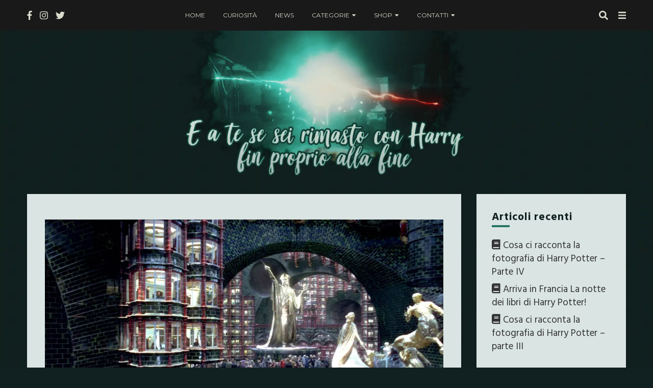

--- FILE ---
content_type: text/html; charset=UTF-8
request_url: https://eateseseirimastoconharry.com/qual-miglior-ministro-della-magia/
body_size: 27611
content:
<!DOCTYPE html><html lang="it-IT"><head><meta charset="UTF-8"/>
<script>var __ezHttpConsent={setByCat:function(src,tagType,attributes,category,force,customSetScriptFn=null){var setScript=function(){if(force||window.ezTcfConsent[category]){if(typeof customSetScriptFn==='function'){customSetScriptFn();}else{var scriptElement=document.createElement(tagType);scriptElement.src=src;attributes.forEach(function(attr){for(var key in attr){if(attr.hasOwnProperty(key)){scriptElement.setAttribute(key,attr[key]);}}});var firstScript=document.getElementsByTagName(tagType)[0];firstScript.parentNode.insertBefore(scriptElement,firstScript);}}};if(force||(window.ezTcfConsent&&window.ezTcfConsent.loaded)){setScript();}else if(typeof getEzConsentData==="function"){getEzConsentData().then(function(ezTcfConsent){if(ezTcfConsent&&ezTcfConsent.loaded){setScript();}else{console.error("cannot get ez consent data");force=true;setScript();}});}else{force=true;setScript();console.error("getEzConsentData is not a function");}},};</script>
<script>var ezTcfConsent=window.ezTcfConsent?window.ezTcfConsent:{loaded:false,store_info:false,develop_and_improve_services:false,measure_ad_performance:false,measure_content_performance:false,select_basic_ads:false,create_ad_profile:false,select_personalized_ads:false,create_content_profile:false,select_personalized_content:false,understand_audiences:false,use_limited_data_to_select_content:false,};function getEzConsentData(){return new Promise(function(resolve){document.addEventListener("ezConsentEvent",function(event){var ezTcfConsent=event.detail.ezTcfConsent;resolve(ezTcfConsent);});});}</script>
<script>if(typeof _setEzCookies!=='function'){function _setEzCookies(ezConsentData){var cookies=window.ezCookieQueue;for(var i=0;i<cookies.length;i++){var cookie=cookies[i];if(ezConsentData&&ezConsentData.loaded&&ezConsentData[cookie.tcfCategory]){document.cookie=cookie.name+"="+cookie.value;}}}}
window.ezCookieQueue=window.ezCookieQueue||[];if(typeof addEzCookies!=='function'){function addEzCookies(arr){window.ezCookieQueue=[...window.ezCookieQueue,...arr];}}
addEzCookies([{name:"ezoab_385459",value:"mod5; Path=/; Domain=eateseseirimastoconharry.com; Max-Age=7200",tcfCategory:"store_info",isEzoic:"true",},{name:"ezosuibasgeneris-1",value:"8199473d-f1fd-47d9-5475-7d3a9ec3c3ea; Path=/; Domain=eateseseirimastoconharry.com; Expires=Mon, 01 Feb 2027 03:33:36 UTC; Secure; SameSite=None",tcfCategory:"understand_audiences",isEzoic:"true",}]);if(window.ezTcfConsent&&window.ezTcfConsent.loaded){_setEzCookies(window.ezTcfConsent);}else if(typeof getEzConsentData==="function"){getEzConsentData().then(function(ezTcfConsent){if(ezTcfConsent&&ezTcfConsent.loaded){_setEzCookies(window.ezTcfConsent);}else{console.error("cannot get ez consent data");_setEzCookies(window.ezTcfConsent);}});}else{console.error("getEzConsentData is not a function");_setEzCookies(window.ezTcfConsent);}</script><script type="text/javascript" data-ezscrex='false' data-cfasync='false'>window._ezaq = Object.assign({"edge_cache_status":12,"edge_response_time":822,"url":"https://eateseseirimastoconharry.com/qual-miglior-ministro-della-magia/"}, typeof window._ezaq !== "undefined" ? window._ezaq : {});</script><script type="text/javascript" data-ezscrex='false' data-cfasync='false'>window._ezaq = Object.assign({"ab_test_id":"mod5"}, typeof window._ezaq !== "undefined" ? window._ezaq : {});window.__ez=window.__ez||{};window.__ez.tf={"NewBanger":"lazyload"};</script><script type="text/javascript" data-ezscrex='false' data-cfasync='false'>window.ezDisableAds = true;</script>
<script data-ezscrex='false' data-cfasync='false' data-pagespeed-no-defer>var __ez=__ez||{};__ez.stms=Date.now();__ez.evt={};__ez.script={};__ez.ck=__ez.ck||{};__ez.template={};__ez.template.isOrig=true;__ez.queue=__ez.queue||function(){var e=0,i=0,t=[],n=!1,o=[],r=[],s=!0,a=function(e,i,n,o,r,s,a){var l=arguments.length>7&&void 0!==arguments[7]?arguments[7]:window,d=this;this.name=e,this.funcName=i,this.parameters=null===n?null:w(n)?n:[n],this.isBlock=o,this.blockedBy=r,this.deleteWhenComplete=s,this.isError=!1,this.isComplete=!1,this.isInitialized=!1,this.proceedIfError=a,this.fWindow=l,this.isTimeDelay=!1,this.process=function(){f("... func = "+e),d.isInitialized=!0,d.isComplete=!0,f("... func.apply: "+e);var i=d.funcName.split("."),n=null,o=this.fWindow||window;i.length>3||(n=3===i.length?o[i[0]][i[1]][i[2]]:2===i.length?o[i[0]][i[1]]:o[d.funcName]),null!=n&&n.apply(null,this.parameters),!0===d.deleteWhenComplete&&delete t[e],!0===d.isBlock&&(f("----- F'D: "+d.name),m())}},l=function(e,i,t,n,o,r,s){var a=arguments.length>7&&void 0!==arguments[7]?arguments[7]:window,l=this;this.name=e,this.path=i,this.async=o,this.defer=r,this.isBlock=t,this.blockedBy=n,this.isInitialized=!1,this.isError=!1,this.isComplete=!1,this.proceedIfError=s,this.fWindow=a,this.isTimeDelay=!1,this.isPath=function(e){return"/"===e[0]&&"/"!==e[1]},this.getSrc=function(e){return void 0!==window.__ezScriptHost&&this.isPath(e)&&"banger.js"!==this.name?window.__ezScriptHost+e:e},this.process=function(){l.isInitialized=!0,f("... file = "+e);var i=this.fWindow?this.fWindow.document:document,t=i.createElement("script");t.src=this.getSrc(this.path),!0===o?t.async=!0:!0===r&&(t.defer=!0),t.onerror=function(){var e={url:window.location.href,name:l.name,path:l.path,user_agent:window.navigator.userAgent};"undefined"!=typeof _ezaq&&(e.pageview_id=_ezaq.page_view_id);var i=encodeURIComponent(JSON.stringify(e)),t=new XMLHttpRequest;t.open("GET","//g.ezoic.net/ezqlog?d="+i,!0),t.send(),f("----- ERR'D: "+l.name),l.isError=!0,!0===l.isBlock&&m()},t.onreadystatechange=t.onload=function(){var e=t.readyState;f("----- F'D: "+l.name),e&&!/loaded|complete/.test(e)||(l.isComplete=!0,!0===l.isBlock&&m())},i.getElementsByTagName("head")[0].appendChild(t)}},d=function(e,i){this.name=e,this.path="",this.async=!1,this.defer=!1,this.isBlock=!1,this.blockedBy=[],this.isInitialized=!0,this.isError=!1,this.isComplete=i,this.proceedIfError=!1,this.isTimeDelay=!1,this.process=function(){}};function c(e,i,n,s,a,d,c,u,f){var m=new l(e,i,n,s,a,d,c,f);!0===u?o[e]=m:r[e]=m,t[e]=m,h(m)}function h(e){!0!==u(e)&&0!=s&&e.process()}function u(e){if(!0===e.isTimeDelay&&!1===n)return f(e.name+" blocked = TIME DELAY!"),!0;if(w(e.blockedBy))for(var i=0;i<e.blockedBy.length;i++){var o=e.blockedBy[i];if(!1===t.hasOwnProperty(o))return f(e.name+" blocked = "+o),!0;if(!0===e.proceedIfError&&!0===t[o].isError)return!1;if(!1===t[o].isComplete)return f(e.name+" blocked = "+o),!0}return!1}function f(e){var i=window.location.href,t=new RegExp("[?&]ezq=([^&#]*)","i").exec(i);"1"===(t?t[1]:null)&&console.debug(e)}function m(){++e>200||(f("let's go"),p(o),p(r))}function p(e){for(var i in e)if(!1!==e.hasOwnProperty(i)){var t=e[i];!0===t.isComplete||u(t)||!0===t.isInitialized||!0===t.isError?!0===t.isError?f(t.name+": error"):!0===t.isComplete?f(t.name+": complete already"):!0===t.isInitialized&&f(t.name+": initialized already"):t.process()}}function w(e){return"[object Array]"==Object.prototype.toString.call(e)}return window.addEventListener("load",(function(){setTimeout((function(){n=!0,f("TDELAY -----"),m()}),5e3)}),!1),{addFile:c,addFileOnce:function(e,i,n,o,r,s,a,l,d){t[e]||c(e,i,n,o,r,s,a,l,d)},addDelayFile:function(e,i){var n=new l(e,i,!1,[],!1,!1,!0);n.isTimeDelay=!0,f(e+" ...  FILE! TDELAY"),r[e]=n,t[e]=n,h(n)},addFunc:function(e,n,s,l,d,c,u,f,m,p){!0===c&&(e=e+"_"+i++);var w=new a(e,n,s,l,d,u,f,p);!0===m?o[e]=w:r[e]=w,t[e]=w,h(w)},addDelayFunc:function(e,i,n){var o=new a(e,i,n,!1,[],!0,!0);o.isTimeDelay=!0,f(e+" ...  FUNCTION! TDELAY"),r[e]=o,t[e]=o,h(o)},items:t,processAll:m,setallowLoad:function(e){s=e},markLoaded:function(e){if(e&&0!==e.length){if(e in t){var i=t[e];!0===i.isComplete?f(i.name+" "+e+": error loaded duplicate"):(i.isComplete=!0,i.isInitialized=!0)}else t[e]=new d(e,!0);f("markLoaded dummyfile: "+t[e].name)}},logWhatsBlocked:function(){for(var e in t)!1!==t.hasOwnProperty(e)&&u(t[e])}}}();__ez.evt.add=function(e,t,n){e.addEventListener?e.addEventListener(t,n,!1):e.attachEvent?e.attachEvent("on"+t,n):e["on"+t]=n()},__ez.evt.remove=function(e,t,n){e.removeEventListener?e.removeEventListener(t,n,!1):e.detachEvent?e.detachEvent("on"+t,n):delete e["on"+t]};__ez.script.add=function(e){var t=document.createElement("script");t.src=e,t.async=!0,t.type="text/javascript",document.getElementsByTagName("head")[0].appendChild(t)};__ez.dot=__ez.dot||{};__ez.queue.addFileOnce('/detroitchicago/boise.js', '/detroitchicago/boise.js?gcb=195-0&cb=5', true, [], true, false, true, false);__ez.queue.addFileOnce('/parsonsmaize/abilene.js', '/parsonsmaize/abilene.js?gcb=195-0&cb=e80eca0cdb', true, [], true, false, true, false);__ez.queue.addFileOnce('/parsonsmaize/mulvane.js', '/parsonsmaize/mulvane.js?gcb=195-0&cb=e75e48eec0', true, ['/parsonsmaize/abilene.js'], true, false, true, false);__ez.queue.addFileOnce('/detroitchicago/birmingham.js', '/detroitchicago/birmingham.js?gcb=195-0&cb=539c47377c', true, ['/parsonsmaize/abilene.js'], true, false, true, false);</script>
<script data-ezscrex="false" type="text/javascript" data-cfasync="false">window._ezaq = Object.assign({"ad_cache_level":0,"adpicker_placement_cnt":0,"ai_placeholder_cache_level":0,"ai_placeholder_placement_cnt":-1,"article_category":"Dai libri","author":"Rose","domain":"eateseseirimastoconharry.com","domain_id":385459,"ezcache_level":1,"ezcache_skip_code":0,"has_bad_image":0,"has_bad_words":0,"is_sitespeed":0,"lt_cache_level":0,"publish_date":"2017-10-25","response_size":110374,"response_size_orig":104601,"response_time_orig":957,"template_id":5,"url":"https://eateseseirimastoconharry.com/qual-miglior-ministro-della-magia/","word_count":0,"worst_bad_word_level":0}, typeof window._ezaq !== "undefined" ? window._ezaq : {});__ez.queue.markLoaded('ezaqBaseReady');</script>
<script type='text/javascript' data-ezscrex='false' data-cfasync='false'>
window.ezAnalyticsStatic = true;

function analyticsAddScript(script) {
	var ezDynamic = document.createElement('script');
	ezDynamic.type = 'text/javascript';
	ezDynamic.innerHTML = script;
	document.head.appendChild(ezDynamic);
}
function getCookiesWithPrefix() {
    var allCookies = document.cookie.split(';');
    var cookiesWithPrefix = {};

    for (var i = 0; i < allCookies.length; i++) {
        var cookie = allCookies[i].trim();

        for (var j = 0; j < arguments.length; j++) {
            var prefix = arguments[j];
            if (cookie.indexOf(prefix) === 0) {
                var cookieParts = cookie.split('=');
                var cookieName = cookieParts[0];
                var cookieValue = cookieParts.slice(1).join('=');
                cookiesWithPrefix[cookieName] = decodeURIComponent(cookieValue);
                break; // Once matched, no need to check other prefixes
            }
        }
    }

    return cookiesWithPrefix;
}
function productAnalytics() {
	var d = {"pr":[6],"omd5":"2435465f76ba3b45905b8cf5a165d83b","nar":"risk score"};
	d.u = _ezaq.url;
	d.p = _ezaq.page_view_id;
	d.v = _ezaq.visit_uuid;
	d.ab = _ezaq.ab_test_id;
	d.e = JSON.stringify(_ezaq);
	d.ref = document.referrer;
	d.c = getCookiesWithPrefix('active_template', 'ez', 'lp_');
	if(typeof ez_utmParams !== 'undefined') {
		d.utm = ez_utmParams;
	}

	var dataText = JSON.stringify(d);
	var xhr = new XMLHttpRequest();
	xhr.open('POST','/ezais/analytics?cb=1', true);
	xhr.onload = function () {
		if (xhr.status!=200) {
            return;
		}

        if(document.readyState !== 'loading') {
            analyticsAddScript(xhr.response);
            return;
        }

        var eventFunc = function() {
            if(document.readyState === 'loading') {
                return;
            }
            document.removeEventListener('readystatechange', eventFunc, false);
            analyticsAddScript(xhr.response);
        };

        document.addEventListener('readystatechange', eventFunc, false);
	};
	xhr.setRequestHeader('Content-Type','text/plain');
	xhr.send(dataText);
}
__ez.queue.addFunc("productAnalytics", "productAnalytics", null, true, ['ezaqBaseReady'], false, false, false, true);
</script><base href="https://eateseseirimastoconharry.com/qual-miglior-ministro-della-magia/"/>
    
    <meta name="viewport" content="width=device-width, initial-scale=1"/>
    <link rel="profile" href="https://gmpg.org/xfn/11" />

    <meta name="robots" content="index, follow, max-image-preview:large, max-snippet:-1, max-video-preview:-1"/>
	<style>img:is([sizes="auto" i], [sizes^="auto," i]) { contain-intrinsic-size: 3000px 1500px }</style>
	
	<!-- This site is optimized with the Yoast SEO plugin v24.9 - https://yoast.com/wordpress/plugins/seo/ -->
	<title>Ministri della Magia: qual è stato il migliore? - E a te</title>
	<meta name="description" content="Nel corso della saga si sono succeduti ben quattro Ministri della Magia, eccone una breve analisi. Qual è il migliore secondo voi?"/>
	<link rel="canonical" href="https://eateseseirimastoconharry.com/qual-miglior-ministro-della-magia/"/>
	<meta property="og:locale" content="it_IT"/>
	<meta property="og:type" content="article"/>
	<meta property="og:title" content="Ministri della Magia: qual è stato il migliore? - E a te"/>
	<meta property="og:description" content="Nel corso della saga si sono succeduti ben quattro Ministri della Magia, eccone una breve analisi. Qual è il migliore secondo voi?"/>
	<meta property="og:url" content="https://eateseseirimastoconharry.com/qual-miglior-ministro-della-magia/"/>
	<meta property="og:site_name" content="E a te se sei rimasto con Harry fin proprio alla fine"/>
	<meta property="article:publisher" content="http://facebook.com/eateseseirimastoconharry"/>
	<meta property="article:published_time" content="2017-10-25T10:54:24+00:00"/>
	<meta property="article:modified_time" content="2020-01-23T16:59:56+00:00"/>
	<meta property="og:image" content="https://i1.wp.com/eateseseirimastoconharry.com/wp-content/uploads/2017/10/mini.jpg?fit=2240%2C1238&amp;ssl=1"/>
	<meta property="og:image:width" content="2240"/>
	<meta property="og:image:height" content="1238"/>
	<meta property="og:image:type" content="image/jpeg"/>
	<meta name="author" content="Rose"/>
	<meta name="twitter:card" content="summary_large_image"/>
	<meta name="twitter:creator" content="@rimastoconharry"/>
	<meta name="twitter:site" content="@rimastoconharry"/>
	<meta name="twitter:label1" content="Scritto da"/>
	<meta name="twitter:data1" content="Rose"/>
	<meta name="twitter:label2" content="Tempo di lettura stimato"/>
	<meta name="twitter:data2" content="4 minuti"/>
	<script type="application/ld+json" class="yoast-schema-graph">{"@context":"https://schema.org","@graph":[{"@type":"Article","@id":"https://eateseseirimastoconharry.com/qual-miglior-ministro-della-magia/#article","isPartOf":{"@id":"https://eateseseirimastoconharry.com/qual-miglior-ministro-della-magia/"},"author":{"name":"Rose","@id":"https://eateseseirimastoconharry.com/#/schema/person/1c986e9cbfe86ad25c51305754d9ac71"},"headline":"Ministri della Magia: qual è stato il migliore?","datePublished":"2017-10-25T10:54:24+00:00","dateModified":"2020-01-23T16:59:56+00:00","mainEntityOfPage":{"@id":"https://eateseseirimastoconharry.com/qual-miglior-ministro-della-magia/"},"wordCount":796,"publisher":{"@id":"https://eateseseirimastoconharry.com/#organization"},"image":{"@id":"https://eateseseirimastoconharry.com/qual-miglior-ministro-della-magia/#primaryimage"},"thumbnailUrl":"https://i0.wp.com/eateseseirimastoconharry.com/wp-content/uploads/2017/10/mini.jpg?fit=2240%2C1238&ssl=1","keywords":["Caramell","harry potter","hogwarts","ministero","ministro della magia","O'Tusoe","scrimgeour","Shacklebolt"],"articleSection":["Dai libri"],"inLanguage":"it-IT"},{"@type":"WebPage","@id":"https://eateseseirimastoconharry.com/qual-miglior-ministro-della-magia/","url":"https://eateseseirimastoconharry.com/qual-miglior-ministro-della-magia/","name":"Ministri della Magia: qual è stato il migliore? - E a te","isPartOf":{"@id":"https://eateseseirimastoconharry.com/#website"},"primaryImageOfPage":{"@id":"https://eateseseirimastoconharry.com/qual-miglior-ministro-della-magia/#primaryimage"},"image":{"@id":"https://eateseseirimastoconharry.com/qual-miglior-ministro-della-magia/#primaryimage"},"thumbnailUrl":"https://i0.wp.com/eateseseirimastoconharry.com/wp-content/uploads/2017/10/mini.jpg?fit=2240%2C1238&ssl=1","datePublished":"2017-10-25T10:54:24+00:00","dateModified":"2020-01-23T16:59:56+00:00","description":"Nel corso della saga si sono succeduti ben quattro Ministri della Magia, eccone una breve analisi. Qual è il migliore secondo voi?","breadcrumb":{"@id":"https://eateseseirimastoconharry.com/qual-miglior-ministro-della-magia/#breadcrumb"},"inLanguage":"it-IT","potentialAction":[{"@type":"ReadAction","target":["https://eateseseirimastoconharry.com/qual-miglior-ministro-della-magia/"]}]},{"@type":"ImageObject","inLanguage":"it-IT","@id":"https://eateseseirimastoconharry.com/qual-miglior-ministro-della-magia/#primaryimage","url":"https://i0.wp.com/eateseseirimastoconharry.com/wp-content/uploads/2017/10/mini.jpg?fit=2240%2C1238&ssl=1","contentUrl":"https://i0.wp.com/eateseseirimastoconharry.com/wp-content/uploads/2017/10/mini.jpg?fit=2240%2C1238&ssl=1","width":2240,"height":1238},{"@type":"BreadcrumbList","@id":"https://eateseseirimastoconharry.com/qual-miglior-ministro-della-magia/#breadcrumb","itemListElement":[{"@type":"ListItem","position":1,"name":"Home","item":"https://eateseseirimastoconharry.com/"},{"@type":"ListItem","position":2,"name":"Ministri della Magia: qual è stato il migliore?"}]},{"@type":"WebSite","@id":"https://eateseseirimastoconharry.com/#website","url":"https://eateseseirimastoconharry.com/","name":"E a te se sei rimasto con Harry fin proprio alla fine","description":"","publisher":{"@id":"https://eateseseirimastoconharry.com/#organization"},"potentialAction":[{"@type":"SearchAction","target":{"@type":"EntryPoint","urlTemplate":"https://eateseseirimastoconharry.com/?s={search_term_string}"},"query-input":{"@type":"PropertyValueSpecification","valueRequired":true,"valueName":"search_term_string"}}],"inLanguage":"it-IT"},{"@type":"Organization","@id":"https://eateseseirimastoconharry.com/#organization","name":"E a te se sei rimasto con Harry fin proprio alla fine","url":"https://eateseseirimastoconharry.com/","logo":{"@type":"ImageObject","inLanguage":"it-IT","@id":"https://eateseseirimastoconharry.com/#/schema/logo/image/","url":"https://i0.wp.com/eateseseirimastoconharry.com/wp-content/uploads/2019/01/cropped-favicon-1.png?fit=512%2C512&ssl=1","contentUrl":"https://i0.wp.com/eateseseirimastoconharry.com/wp-content/uploads/2019/01/cropped-favicon-1.png?fit=512%2C512&ssl=1","width":512,"height":512,"caption":"E a te se sei rimasto con Harry fin proprio alla fine"},"image":{"@id":"https://eateseseirimastoconharry.com/#/schema/logo/image/"},"sameAs":["http://facebook.com/eateseseirimastoconharry","https://x.com/rimastoconharry","http://instagram.com/eateseseirimastoconharry"]},{"@type":"Person","@id":"https://eateseseirimastoconharry.com/#/schema/person/1c986e9cbfe86ad25c51305754d9ac71","name":"Rose","image":{"@type":"ImageObject","inLanguage":"it-IT","@id":"https://eateseseirimastoconharry.com/#/schema/person/image/","url":"https://i0.wp.com/eateseseirimastoconharry.com/wp-content/uploads/2019/01/DSC7678.jpg?fit=96%2C64&#038;ssl=1","contentUrl":"https://i0.wp.com/eateseseirimastoconharry.com/wp-content/uploads/2019/01/DSC7678.jpg?fit=96%2C64&#038;ssl=1","caption":"Rose"},"url":"https://eateseseirimastoconharry.com/author/sere-savo/"}]}</script>
	<!-- / Yoast SEO plugin. -->


<link rel="dns-prefetch" href="//stats.wp.com"/>
<link rel="dns-prefetch" href="//fonts.googleapis.com"/>
<link rel="dns-prefetch" href="//v0.wordpress.com"/>
<link rel="preconnect" href="//i0.wp.com"/>
<link rel="preconnect" href="//c0.wp.com"/>
<script type="text/javascript">
/* <![CDATA[ */
window._wpemojiSettings = {"baseUrl":"https:\/\/s.w.org\/images\/core\/emoji\/16.0.1\/72x72\/","ext":".png","svgUrl":"https:\/\/s.w.org\/images\/core\/emoji\/16.0.1\/svg\/","svgExt":".svg","source":{"concatemoji":"https:\/\/eateseseirimastoconharry.com\/wp-includes\/js\/wp-emoji-release.min.js?ver=6.8.3"}};
/*! This file is auto-generated */
!function(s,n){var o,i,e;function c(e){try{var t={supportTests:e,timestamp:(new Date).valueOf()};sessionStorage.setItem(o,JSON.stringify(t))}catch(e){}}function p(e,t,n){e.clearRect(0,0,e.canvas.width,e.canvas.height),e.fillText(t,0,0);var t=new Uint32Array(e.getImageData(0,0,e.canvas.width,e.canvas.height).data),a=(e.clearRect(0,0,e.canvas.width,e.canvas.height),e.fillText(n,0,0),new Uint32Array(e.getImageData(0,0,e.canvas.width,e.canvas.height).data));return t.every(function(e,t){return e===a[t]})}function u(e,t){e.clearRect(0,0,e.canvas.width,e.canvas.height),e.fillText(t,0,0);for(var n=e.getImageData(16,16,1,1),a=0;a<n.data.length;a++)if(0!==n.data[a])return!1;return!0}function f(e,t,n,a){switch(t){case"flag":return n(e,"\ud83c\udff3\ufe0f\u200d\u26a7\ufe0f","\ud83c\udff3\ufe0f\u200b\u26a7\ufe0f")?!1:!n(e,"\ud83c\udde8\ud83c\uddf6","\ud83c\udde8\u200b\ud83c\uddf6")&&!n(e,"\ud83c\udff4\udb40\udc67\udb40\udc62\udb40\udc65\udb40\udc6e\udb40\udc67\udb40\udc7f","\ud83c\udff4\u200b\udb40\udc67\u200b\udb40\udc62\u200b\udb40\udc65\u200b\udb40\udc6e\u200b\udb40\udc67\u200b\udb40\udc7f");case"emoji":return!a(e,"\ud83e\udedf")}return!1}function g(e,t,n,a){var r="undefined"!=typeof WorkerGlobalScope&&self instanceof WorkerGlobalScope?new OffscreenCanvas(300,150):s.createElement("canvas"),o=r.getContext("2d",{willReadFrequently:!0}),i=(o.textBaseline="top",o.font="600 32px Arial",{});return e.forEach(function(e){i[e]=t(o,e,n,a)}),i}function t(e){var t=s.createElement("script");t.src=e,t.defer=!0,s.head.appendChild(t)}"undefined"!=typeof Promise&&(o="wpEmojiSettingsSupports",i=["flag","emoji"],n.supports={everything:!0,everythingExceptFlag:!0},e=new Promise(function(e){s.addEventListener("DOMContentLoaded",e,{once:!0})}),new Promise(function(t){var n=function(){try{var e=JSON.parse(sessionStorage.getItem(o));if("object"==typeof e&&"number"==typeof e.timestamp&&(new Date).valueOf()<e.timestamp+604800&&"object"==typeof e.supportTests)return e.supportTests}catch(e){}return null}();if(!n){if("undefined"!=typeof Worker&&"undefined"!=typeof OffscreenCanvas&&"undefined"!=typeof URL&&URL.createObjectURL&&"undefined"!=typeof Blob)try{var e="postMessage("+g.toString()+"("+[JSON.stringify(i),f.toString(),p.toString(),u.toString()].join(",")+"));",a=new Blob([e],{type:"text/javascript"}),r=new Worker(URL.createObjectURL(a),{name:"wpTestEmojiSupports"});return void(r.onmessage=function(e){c(n=e.data),r.terminate(),t(n)})}catch(e){}c(n=g(i,f,p,u))}t(n)}).then(function(e){for(var t in e)n.supports[t]=e[t],n.supports.everything=n.supports.everything&&n.supports[t],"flag"!==t&&(n.supports.everythingExceptFlag=n.supports.everythingExceptFlag&&n.supports[t]);n.supports.everythingExceptFlag=n.supports.everythingExceptFlag&&!n.supports.flag,n.DOMReady=!1,n.readyCallback=function(){n.DOMReady=!0}}).then(function(){return e}).then(function(){var e;n.supports.everything||(n.readyCallback(),(e=n.source||{}).concatemoji?t(e.concatemoji):e.wpemoji&&e.twemoji&&(t(e.twemoji),t(e.wpemoji)))}))}((window,document),window._wpemojiSettings);
/* ]]> */
</script>
<link rel="stylesheet" id="ebigale-google-fonts-css" href="https://fonts.googleapis.com/css?family=Hind+Vadodara%3A400%2C700%7CMontserrat%3A400%2C700&amp;subset=latin%2Clatin-ext" type="text/css" media="all"/>
<style id="wp-emoji-styles-inline-css" type="text/css">

	img.wp-smiley, img.emoji {
		display: inline !important;
		border: none !important;
		box-shadow: none !important;
		height: 1em !important;
		width: 1em !important;
		margin: 0 0.07em !important;
		vertical-align: -0.1em !important;
		background: none !important;
		padding: 0 !important;
	}
</style>
<link rel="stylesheet" id="wp-block-library-css" href="https://c0.wp.com/c/6.8.3/wp-includes/css/dist/block-library/style.min.css" type="text/css" media="all"/>
<style id="classic-theme-styles-inline-css" type="text/css">
/*! This file is auto-generated */
.wp-block-button__link{color:#fff;background-color:#32373c;border-radius:9999px;box-shadow:none;text-decoration:none;padding:calc(.667em + 2px) calc(1.333em + 2px);font-size:1.125em}.wp-block-file__button{background:#32373c;color:#fff;text-decoration:none}
</style>
<link rel="stylesheet" id="mediaelement-css" href="https://c0.wp.com/c/6.8.3/wp-includes/js/mediaelement/mediaelementplayer-legacy.min.css" type="text/css" media="all"/>
<link rel="stylesheet" id="wp-mediaelement-css" href="https://c0.wp.com/c/6.8.3/wp-includes/js/mediaelement/wp-mediaelement.min.css" type="text/css" media="all"/>
<style id="jetpack-sharing-buttons-style-inline-css" type="text/css">
.jetpack-sharing-buttons__services-list{display:flex;flex-direction:row;flex-wrap:wrap;gap:0;list-style-type:none;margin:5px;padding:0}.jetpack-sharing-buttons__services-list.has-small-icon-size{font-size:12px}.jetpack-sharing-buttons__services-list.has-normal-icon-size{font-size:16px}.jetpack-sharing-buttons__services-list.has-large-icon-size{font-size:24px}.jetpack-sharing-buttons__services-list.has-huge-icon-size{font-size:36px}@media print{.jetpack-sharing-buttons__services-list{display:none!important}}.editor-styles-wrapper .wp-block-jetpack-sharing-buttons{gap:0;padding-inline-start:0}ul.jetpack-sharing-buttons__services-list.has-background{padding:1.25em 2.375em}
</style>
<link rel="stylesheet" id="abstract-style-css" href="https://eateseseirimastoconharry.com/wp-content/plugins/abstract-block/style.css?ver=6.8.3" type="text/css" media="all"/>
<style id="global-styles-inline-css" type="text/css">
:root{--wp--preset--aspect-ratio--square: 1;--wp--preset--aspect-ratio--4-3: 4/3;--wp--preset--aspect-ratio--3-4: 3/4;--wp--preset--aspect-ratio--3-2: 3/2;--wp--preset--aspect-ratio--2-3: 2/3;--wp--preset--aspect-ratio--16-9: 16/9;--wp--preset--aspect-ratio--9-16: 9/16;--wp--preset--color--black: #000000;--wp--preset--color--cyan-bluish-gray: #abb8c3;--wp--preset--color--white: #ffffff;--wp--preset--color--pale-pink: #f78da7;--wp--preset--color--vivid-red: #cf2e2e;--wp--preset--color--luminous-vivid-orange: #ff6900;--wp--preset--color--luminous-vivid-amber: #fcb900;--wp--preset--color--light-green-cyan: #7bdcb5;--wp--preset--color--vivid-green-cyan: #00d084;--wp--preset--color--pale-cyan-blue: #8ed1fc;--wp--preset--color--vivid-cyan-blue: #0693e3;--wp--preset--color--vivid-purple: #9b51e0;--wp--preset--gradient--vivid-cyan-blue-to-vivid-purple: linear-gradient(135deg,rgba(6,147,227,1) 0%,rgb(155,81,224) 100%);--wp--preset--gradient--light-green-cyan-to-vivid-green-cyan: linear-gradient(135deg,rgb(122,220,180) 0%,rgb(0,208,130) 100%);--wp--preset--gradient--luminous-vivid-amber-to-luminous-vivid-orange: linear-gradient(135deg,rgba(252,185,0,1) 0%,rgba(255,105,0,1) 100%);--wp--preset--gradient--luminous-vivid-orange-to-vivid-red: linear-gradient(135deg,rgba(255,105,0,1) 0%,rgb(207,46,46) 100%);--wp--preset--gradient--very-light-gray-to-cyan-bluish-gray: linear-gradient(135deg,rgb(238,238,238) 0%,rgb(169,184,195) 100%);--wp--preset--gradient--cool-to-warm-spectrum: linear-gradient(135deg,rgb(74,234,220) 0%,rgb(151,120,209) 20%,rgb(207,42,186) 40%,rgb(238,44,130) 60%,rgb(251,105,98) 80%,rgb(254,248,76) 100%);--wp--preset--gradient--blush-light-purple: linear-gradient(135deg,rgb(255,206,236) 0%,rgb(152,150,240) 100%);--wp--preset--gradient--blush-bordeaux: linear-gradient(135deg,rgb(254,205,165) 0%,rgb(254,45,45) 50%,rgb(107,0,62) 100%);--wp--preset--gradient--luminous-dusk: linear-gradient(135deg,rgb(255,203,112) 0%,rgb(199,81,192) 50%,rgb(65,88,208) 100%);--wp--preset--gradient--pale-ocean: linear-gradient(135deg,rgb(255,245,203) 0%,rgb(182,227,212) 50%,rgb(51,167,181) 100%);--wp--preset--gradient--electric-grass: linear-gradient(135deg,rgb(202,248,128) 0%,rgb(113,206,126) 100%);--wp--preset--gradient--midnight: linear-gradient(135deg,rgb(2,3,129) 0%,rgb(40,116,252) 100%);--wp--preset--font-size--small: 13px;--wp--preset--font-size--medium: 20px;--wp--preset--font-size--large: 36px;--wp--preset--font-size--x-large: 42px;--wp--preset--spacing--20: 0.44rem;--wp--preset--spacing--30: 0.67rem;--wp--preset--spacing--40: 1rem;--wp--preset--spacing--50: 1.5rem;--wp--preset--spacing--60: 2.25rem;--wp--preset--spacing--70: 3.38rem;--wp--preset--spacing--80: 5.06rem;--wp--preset--shadow--natural: 6px 6px 9px rgba(0, 0, 0, 0.2);--wp--preset--shadow--deep: 12px 12px 50px rgba(0, 0, 0, 0.4);--wp--preset--shadow--sharp: 6px 6px 0px rgba(0, 0, 0, 0.2);--wp--preset--shadow--outlined: 6px 6px 0px -3px rgba(255, 255, 255, 1), 6px 6px rgba(0, 0, 0, 1);--wp--preset--shadow--crisp: 6px 6px 0px rgba(0, 0, 0, 1);}:where(.is-layout-flex){gap: 0.5em;}:where(.is-layout-grid){gap: 0.5em;}body .is-layout-flex{display: flex;}.is-layout-flex{flex-wrap: wrap;align-items: center;}.is-layout-flex > :is(*, div){margin: 0;}body .is-layout-grid{display: grid;}.is-layout-grid > :is(*, div){margin: 0;}:where(.wp-block-columns.is-layout-flex){gap: 2em;}:where(.wp-block-columns.is-layout-grid){gap: 2em;}:where(.wp-block-post-template.is-layout-flex){gap: 1.25em;}:where(.wp-block-post-template.is-layout-grid){gap: 1.25em;}.has-black-color{color: var(--wp--preset--color--black) !important;}.has-cyan-bluish-gray-color{color: var(--wp--preset--color--cyan-bluish-gray) !important;}.has-white-color{color: var(--wp--preset--color--white) !important;}.has-pale-pink-color{color: var(--wp--preset--color--pale-pink) !important;}.has-vivid-red-color{color: var(--wp--preset--color--vivid-red) !important;}.has-luminous-vivid-orange-color{color: var(--wp--preset--color--luminous-vivid-orange) !important;}.has-luminous-vivid-amber-color{color: var(--wp--preset--color--luminous-vivid-amber) !important;}.has-light-green-cyan-color{color: var(--wp--preset--color--light-green-cyan) !important;}.has-vivid-green-cyan-color{color: var(--wp--preset--color--vivid-green-cyan) !important;}.has-pale-cyan-blue-color{color: var(--wp--preset--color--pale-cyan-blue) !important;}.has-vivid-cyan-blue-color{color: var(--wp--preset--color--vivid-cyan-blue) !important;}.has-vivid-purple-color{color: var(--wp--preset--color--vivid-purple) !important;}.has-black-background-color{background-color: var(--wp--preset--color--black) !important;}.has-cyan-bluish-gray-background-color{background-color: var(--wp--preset--color--cyan-bluish-gray) !important;}.has-white-background-color{background-color: var(--wp--preset--color--white) !important;}.has-pale-pink-background-color{background-color: var(--wp--preset--color--pale-pink) !important;}.has-vivid-red-background-color{background-color: var(--wp--preset--color--vivid-red) !important;}.has-luminous-vivid-orange-background-color{background-color: var(--wp--preset--color--luminous-vivid-orange) !important;}.has-luminous-vivid-amber-background-color{background-color: var(--wp--preset--color--luminous-vivid-amber) !important;}.has-light-green-cyan-background-color{background-color: var(--wp--preset--color--light-green-cyan) !important;}.has-vivid-green-cyan-background-color{background-color: var(--wp--preset--color--vivid-green-cyan) !important;}.has-pale-cyan-blue-background-color{background-color: var(--wp--preset--color--pale-cyan-blue) !important;}.has-vivid-cyan-blue-background-color{background-color: var(--wp--preset--color--vivid-cyan-blue) !important;}.has-vivid-purple-background-color{background-color: var(--wp--preset--color--vivid-purple) !important;}.has-black-border-color{border-color: var(--wp--preset--color--black) !important;}.has-cyan-bluish-gray-border-color{border-color: var(--wp--preset--color--cyan-bluish-gray) !important;}.has-white-border-color{border-color: var(--wp--preset--color--white) !important;}.has-pale-pink-border-color{border-color: var(--wp--preset--color--pale-pink) !important;}.has-vivid-red-border-color{border-color: var(--wp--preset--color--vivid-red) !important;}.has-luminous-vivid-orange-border-color{border-color: var(--wp--preset--color--luminous-vivid-orange) !important;}.has-luminous-vivid-amber-border-color{border-color: var(--wp--preset--color--luminous-vivid-amber) !important;}.has-light-green-cyan-border-color{border-color: var(--wp--preset--color--light-green-cyan) !important;}.has-vivid-green-cyan-border-color{border-color: var(--wp--preset--color--vivid-green-cyan) !important;}.has-pale-cyan-blue-border-color{border-color: var(--wp--preset--color--pale-cyan-blue) !important;}.has-vivid-cyan-blue-border-color{border-color: var(--wp--preset--color--vivid-cyan-blue) !important;}.has-vivid-purple-border-color{border-color: var(--wp--preset--color--vivid-purple) !important;}.has-vivid-cyan-blue-to-vivid-purple-gradient-background{background: var(--wp--preset--gradient--vivid-cyan-blue-to-vivid-purple) !important;}.has-light-green-cyan-to-vivid-green-cyan-gradient-background{background: var(--wp--preset--gradient--light-green-cyan-to-vivid-green-cyan) !important;}.has-luminous-vivid-amber-to-luminous-vivid-orange-gradient-background{background: var(--wp--preset--gradient--luminous-vivid-amber-to-luminous-vivid-orange) !important;}.has-luminous-vivid-orange-to-vivid-red-gradient-background{background: var(--wp--preset--gradient--luminous-vivid-orange-to-vivid-red) !important;}.has-very-light-gray-to-cyan-bluish-gray-gradient-background{background: var(--wp--preset--gradient--very-light-gray-to-cyan-bluish-gray) !important;}.has-cool-to-warm-spectrum-gradient-background{background: var(--wp--preset--gradient--cool-to-warm-spectrum) !important;}.has-blush-light-purple-gradient-background{background: var(--wp--preset--gradient--blush-light-purple) !important;}.has-blush-bordeaux-gradient-background{background: var(--wp--preset--gradient--blush-bordeaux) !important;}.has-luminous-dusk-gradient-background{background: var(--wp--preset--gradient--luminous-dusk) !important;}.has-pale-ocean-gradient-background{background: var(--wp--preset--gradient--pale-ocean) !important;}.has-electric-grass-gradient-background{background: var(--wp--preset--gradient--electric-grass) !important;}.has-midnight-gradient-background{background: var(--wp--preset--gradient--midnight) !important;}.has-small-font-size{font-size: var(--wp--preset--font-size--small) !important;}.has-medium-font-size{font-size: var(--wp--preset--font-size--medium) !important;}.has-large-font-size{font-size: var(--wp--preset--font-size--large) !important;}.has-x-large-font-size{font-size: var(--wp--preset--font-size--x-large) !important;}
:where(.wp-block-post-template.is-layout-flex){gap: 1.25em;}:where(.wp-block-post-template.is-layout-grid){gap: 1.25em;}
:where(.wp-block-columns.is-layout-flex){gap: 2em;}:where(.wp-block-columns.is-layout-grid){gap: 2em;}
:root :where(.wp-block-pullquote){font-size: 1.5em;line-height: 1.6;}
</style>
<link rel="stylesheet" id="contact-form-7-css" href="https://eateseseirimastoconharry.com/wp-content/plugins/contact-form-7/includes/css/styles.css?ver=6.0.6" type="text/css" media="all"/>
<link rel="stylesheet" id="shortcodes-public-css" href="https://eateseseirimastoconharry.com/wp-content/plugins/webicon-addons/includes/components/../../public/css/shortcodes/shortcodes-public.css?ver=1.0.0" type="text/css" media="all"/>
<link rel="stylesheet" id="webicon-addons-css" href="https://eateseseirimastoconharry.com/wp-content/plugins/webicon-addons/public/css/webicon-addons-public.css?ver=1.0.0" type="text/css" media="all"/>
<link rel="stylesheet" id="ebigale-style-css" href="https://eateseseirimastoconharry.com/wp-content/themes/ebigale/assets/css/style.css?ver=6.8.3" type="text/css" media="all"/>
<style id="ebigale-style-inline-css" type="text/css">

        /* Body Fonts */
		body {
            font-family: "Hind Vadodara";
		}
		
		/* Heading Fonts */
		h1, h2, h3, h4, h5, h6 {
            font-family: "Hind Vadodara";
		}
		
		/* Navbar Fonts */
		.c-navbar__main {
            font-family: "Montserrat";
		}
	
	

        /* Accent Color */
		.c-meta__primary a, a, .c-navbar__search--container svg:hover, .c-navbar__main .menu a, .has-floating-sidebar .open-aside:hover, .close-icon:hover .c-navbar__social a:hover, .c-categories .cat-links, .c-card__title a:hover, button.back-to-top.show, .menu a:hover, .c-navigation li a:hover, .c-navigation li a:hover svg, .c-slider__box--title:hover, .c-navbar__zone--mobile-container .menu a:hover, .c-related__post h3 a:hover, .sl-icon svg, .header2 .c-navbar__main .menu a:hover, .c-card .c-meta__primary a, .header4 .c-navbar__main .menu a:hover, .entry-header .categories a, .c-slider .c-meta__primary a, .widget a:hover, .c-navbar__search-overlay .close-icon:hover, .has-floating-sidebar .open-aside svg:hover, .c-navbar__social a:hover {
            color: #277465;
		}
		
		.c-sidebar .ebigale_cat_widget .c-cat__item span, .slider--carousel .c-button__slider:hover, .c-button2:hover, .c-navigation__numbers-active, .widget .c-social__widget a:hover, .ebigale_cat_widget .c-cat__item span, .slider--carousel .c-slider .c-meta__primary a, article.format-gallery .c-card:before, article.format-video .c-card:before, article.format-audio .c-card:before, article.format-quote .c-card:before,  article.format-link .c-card:before {
		    background-color: #277465;
		}
		
		.mc4wp-form-fields, button.back-to-top.show:hover, .load2:after, .load2:before, .load1, .load3-center, .load3:after, .load3:before, .load4:before, .load4:after, .load4-2:after, .load5, .load5:after, .load5:before, .load6:after, .load6:before, .load7:after, .load8:before, .load8-2:before, .load8:after, .load8-2:after, .c-navbar__hamburger--button.active:hover span, .c-categories .cat-links a:hover, .widget-title:after, ::selection, .c-comment__reply a:hover, .u-footer-instagram .null-instagram-feed .clear a:hover, .c-twitter__feed button.owl-dot.active, .c-progress {
		    background: #277465;
		}
		
		.load6, .load7, .load7:before, .load9, .load9:before, .load9:after, .slider--carousel .c-button__slider:hover, .c-navigation__numbers-active, .c-button2:hover, .c-button2:hover:before, .c-button2:hover:after, .widget .c-social__widget a:hover, .slider--contain .c-slider .c-button2:hover:before, .slider--contain .c-slider .c-button2:hover:after, .slider--contain .c-slider .c-button2:hover, .slider--carousel .c-slider .c-button2:hover:before, .slider--carousel .c-slider .c-button2:hover:after, .slider--carousel .c-slider .c-button2:hover, blockquote {
		    border-color: #277465;
		}
		
		/* Background Color */
		.u-content-background, body {
		    background-color: #112121;
		}
		
        /* Text Color */
		body, .c-navbar__social a, .c-quote__button.btn, .c-slider__box .c-meta__primary a:hover {
            color: #112121;
		}
		
		.c-navbar__hamburger--button span {
		    background: #112121;
		}
		
        /* Heading Color */
		h1, h2, h3, h4, h5, h6, .c-card__title a, .entry-content .tags > a, .post-navigation .nav-links a .prev, .post-navigation .nav-links a .next, .c-comment__meta--primary .author, .c-wgtags a, .c-newposts__item--text a, .c-related__post--title {
            color: #112121;
		}
		
		/* Header Background Color */
		.site-header, .u-header-background {
            background-color: #112121;
		}
		
		/* Links Color */
		.entry-content a {
            color: #277465;
		}
		
		/* Button Text Color */
		.c-card__footer .c-button2, .arrow-btn, .gradient-btn, .frame-btn__text, .underline-hover-btn, .underline-btn, .hologram-btn {
            color: #112121;
		}
		
		/* Button Background */
		.c-card__footer .c-button2 {
            background: #dae5e3;
		}
		
		/* Button Border-Background Color */
	
		.frame-btn__line:before, .frame-btn__line:after {
		    background-color: #112121;
		}
		
		*/ Button border Color */ 
		.hologram-btn:before, .hologram-btn:after {
		    color: #112121;
		}
		
		/* Button Gradient Background Hover */
		.gradient-btn {
            background: linear-gradient(to left, rgba(255, 159, 97, 0) 25%, #dae5e3 75%);
		}
		
		/* Button Border Color */
		.c-card__footer .c-button2, .c-card__footer .c-button2:before, .c-card__footer .c-button2:after, .gradient-btn {
            border-color: #112121;
		}
		
		/* button border-background color */
		.underline-btn:hover:before {
		    background: #112121;
		}
		
		/* Button Hover Text Color */
		.c-card__footer .c-button2:hover, .arrow-btn:hover, .gradient-btn:hover, .frame-btn:hover .frame-btn__text, .underline-hover-btn:hover, .underline-btn:hover, .hologram-btn:hover, .arrow-btn:hover:after, .arrow-btn:hover:before {
            color: #dae5e3;
		}
		
		/* Button Hover Background */
		.c-card__footer .c-button2:hover, .frame-btn__solid, .gradient-btn:hover {
            background: #277465;
		}
		
		/* Button Hover Border Color */
		.c-card__footer .c-button2:hover, .c-card__footer .c-button2:hover:before, .c-card__footer .c-button2:hover:after, .gradient-btn:hover {
            border-color: #277465;
		}
		
		/* Button Hover Border-Background Color */
		.frame-btn:hover .frame-btn__line:before, .frame-btn:hover .frame-btn__line:after, .underline-hover-btn:before, .underline-btn:after {
		    background-color: #277465;
		}
		
		/* button hover border color */
		.hologram-btn:hover:before, .hologram-btn:hover:after {
		    color: #277465;
		}
		
		/* Footer text color */
		.c-footer p, .c-footer .widget a, .c-footer a, .c-footer__widget .widget-title, .c-footer, .c-footer span {
		    color: #d9dbcd;
		}
		
		/* Footer background color */
		.u-footer-background {
		    background-color: #101514;
		}
		
		/* Header text color */
		.site-title a, .site-description, .header2 .c-navbar__social a, .header2 .search-overlay-toggle, .has-floating-sidebar .header2 .open-aside {
		    color: #454545;
		}
		
		/* Header background color */
		.site-header, .u-header-background {
		    background-color: #112121;
		}
		
		/* Navbar text color */
		.c-navbar__main .menu a, .header4 .open-aside, .search-overlay-toggle, .c-navbar__zone--mobile-container .menu a, .has-floating-sidebar .open-aside, .c-navbar__social a {
		    color: #d9dbcd;
		}
		
		.c-navbar__hamburger--button span, .c-navbar__hamburger--button.active .top, .c-navbar__hamburger--button.active .bottom {
		    background: #d9dbcd;
		}
		
		/* Navbar background color */
		.c-navbar__main-container, .c-navbar__main .menu .menu-item-has-children:hover > ul {
		    background-color: #191919;
		}
		
		/* Body Font Size */
		body {
		    font-size: 19px;
        }
        
        /* Article Title Font Size */
        .c-card__title, .has-3-columns .layout-grid .grid-article .c-card__title, .has-3-columns .layout-grid .grid-article .c-card__title {
            font-size: 22px;
        }
		
		/* Body Line Height */
		body {
		    line-height: 1.4;
		}
		
		/* Headings weight */
		h1, h2, h3, h4, h5, h6, .c-card__title, .entry-title {
		    font-weight: 700;
		}
		
		/* Navbar font size */
		.c-navbar__main .menu, .header2 .c-navbar__main .menu, .header3 .c-navbar__main .menu, .header4 .c-navbar__main .menu {
		    font-size: 12px;
		}
		
		/* Navbar letter spacing */
		.c-navbar__main .menu, .header2 .c-navbar__main .menu, .header3 .c-navbar__main .menu, .header4 .c-navbar__main .menu {
		    letter-spacing: 0px;
		}
		
		/* Navbar Text Transform */
		
		.c-navbar__main .menu, .header2 .c-navbar__main .menu, .header3 .c-navbar__main .menu, .header4 .c-navbar__main .menu {
		    text-transform: uppercase;
		}
		
		/* Navbar Font Weight */
		.c-navbar__main .menu {
		    font-weight: 400;
		}
	
	
</style>
<link rel="stylesheet" id="ebigale-child-style-css" href="https://eateseseirimastoconharry.com/wp-content/themes/ebigale-child/style.css?ver=2.1.3" type="text/css" media="all"/>
<link rel="stylesheet" id="font-awesome-css" href="https://eateseseirimastoconharry.com/wp-content/themes/ebigale/assets/css/fontawesome-all.css?ver=5.0.13" type="text/css" media="all"/>
<link rel="stylesheet" id="owl-carousel-css" href="https://eateseseirimastoconharry.com/wp-content/themes/ebigale/assets/css/vendor/owl/owl.carousel.min.css?ver=2.3.4" type="text/css" media="all"/>
<link rel="stylesheet" id="owl-carousel-default-css" href="https://eateseseirimastoconharry.com/wp-content/themes/ebigale/assets/css/vendor/owl/owl.theme.default.min.css?ver=2.3.4" type="text/css" media="all"/>
<link rel="stylesheet" id="ebigale-shared-styles-css" href="https://eateseseirimastoconharry.com/wp-content/themes/ebigale/common.css?ver=1.0" type="text/css" media="screen"/>
<script type="text/javascript" src="https://c0.wp.com/c/6.8.3/wp-includes/js/jquery/jquery.min.js" id="jquery-core-js"></script>
<script type="text/javascript" src="https://c0.wp.com/c/6.8.3/wp-includes/js/jquery/jquery-migrate.min.js" id="jquery-migrate-js"></script>
<script type="text/javascript" src="https://eateseseirimastoconharry.com/wp-content/plugins/webicon-addons/public/js/webicon-addons-public.js?ver=1.0.0" id="webicon-addons-js"></script>
<link rel="https://api.w.org/" href="https://eateseseirimastoconharry.com/wp-json/"/><link rel="alternate" title="JSON" type="application/json" href="https://eateseseirimastoconharry.com/wp-json/wp/v2/posts/13026"/><link rel="alternate" title="oEmbed (JSON)" type="application/json+oembed" href="https://eateseseirimastoconharry.com/wp-json/oembed/1.0/embed?url=https%3A%2F%2Feateseseirimastoconharry.com%2Fqual-miglior-ministro-della-magia%2F"/>
<link rel="alternate" title="oEmbed (XML)" type="text/xml+oembed" href="https://eateseseirimastoconharry.com/wp-json/oembed/1.0/embed?url=https%3A%2F%2Feateseseirimastoconharry.com%2Fqual-miglior-ministro-della-magia%2F&amp;format=xml"/>
  	<!--=================================================================================
  			Facebook Comment box header script
  			plugin url: http://plugin.rayhan.info/facebook-comment-box/
  	=================================================================================-->
  	<meta property="fb:app_id" content="2251157745121037"/>
	<script type='text/javascript'>
var ezoTemplate = 'orig_site';
var ezouid = '1';
var ezoFormfactor = '1';
</script><script data-ezscrex="false" type='text/javascript'>
var soc_app_id = '0';
var did = 385459;
var ezdomain = 'eateseseirimastoconharry.com';
var ezoicSearchable = 1;
</script></head><body class="wp-singular post-template-default single single-post postid-13026 single-format-standard wp-custom-logo wp-embed-responsive wp-theme-ebigale wp-child-theme-ebigale-child single-1 has-sidebar sidebar--static has-progress-bar header-4 header--static has-back-to-top has-floating-sidebar single-thumbnail"><noscript><iframe src="https://www.googletagmanager.com/ns.html?id=GTM-ML8HHXH"
height="0" width="0" style="display:none;visibility:hidden"></iframe></noscript><div id="fb-root"></div>
	<script>(function(d, s, id) {
	  var js, fjs = d.getElementsByTagName(s)[0];
	  if (d.getElementById(id)) return;
	  js = d.createElement(s); js.id = id;
	  js.src = "//connect.facebook.net/it_IT/sdk.js#xfbml=1&version=v3.2&appId=2251157745121037";
	  fjs.parentNode.insertBefore(js, fjs);
	}(document, 'script', 'facebook-jssdk'));

	</script>
	<!-- Facebook comment box style -->
	<style>
		.fbcb_leave_cmnt_label{
			padding: 15px;
			font-weight: bold;
			font-size: 35px;
			text-align: left;
			color: #112121;
		}
		.fbcb_container{
			padding: 35px;
			background-color: #dae5e3;
			background-image: url();
			background-repeat: repeat;
			background-position: top center;
			background-attachment: scroll;
			background-size: auto;
		}
		.fb-comments{
			padding: 15px;
			background-color: #dae5e3;
			background-image: url();
			background-repeat: repeat;
			background-position: top center;
			background-attachment: scroll;
			background-size: auto;
		}
	</style>
	<!--
			Facebook Comment Box
	=================================================================================-->

  		<style>img#wpstats{display:none}</style>
		        <style type="text/css">
                        .site-title,
            .site-description {
                position: absolute;
                clip: rect(1px, 1px, 1px, 1px);
            }

                    </style>
        <link rel="icon" href="https://i0.wp.com/eateseseirimastoconharry.com/wp-content/uploads/2019/01/cropped-favicon-1.png?fit=32%2C32&amp;ssl=1" sizes="32x32"/>
<link rel="icon" href="https://i0.wp.com/eateseseirimastoconharry.com/wp-content/uploads/2019/01/cropped-favicon-1.png?fit=192%2C192&amp;ssl=1" sizes="192x192"/>
<link rel="apple-touch-icon" href="https://i0.wp.com/eateseseirimastoconharry.com/wp-content/uploads/2019/01/cropped-favicon-1.png?fit=180%2C180&amp;ssl=1"/>
<meta name="msapplication-TileImage" content="https://i0.wp.com/eateseseirimastoconharry.com/wp-content/uploads/2019/01/cropped-favicon-1.png?fit=270%2C270&amp;ssl=1"/>
		<style type="text/css" id="wp-custom-css">
			/* Hide reCAPTCHA */
.grecaptcha-badge {
    visibility: hidden;
}

/* Title sizes */
h1 {
    font-size: 44px;
    line-height: 3rem;
}

h2 {
    font-size: 36px;
}

h3 {
    font-size: 32px;
}

h4 {
    font-size: 28px;
}

h5 {
    font-size: 24px;
}

h6 {
    font-size: 24px;
}

.is-style-abstract {
    font-size: 24px;
	  line-height: 1.3;
    font-weight: 700;
    text-align: center;
    color: #277465;
}

.is-style-abstract a {
    color: #174f45;
}

p:not(:last-child), ol:not(:last-child), ul:not(:last-child) {
	margin-bottom: 18px;
}

hr:not(:last-child) {
	margin-bottom: 18px;
}

blockquote {
	text-align: left;
}

blockquote footer, blockquote cite {
	margin-top: 18px;
	font-style: italic;
}

figure.alignleft, figure.alignright, figure.aligncenter, figure.alignnone {
	margin-top: 32px;
	margin-bottom: 32px;
}

figcaption {
    text-align: center;
}

@media only screen and (max-width: 768px) {
    .is-style-abstract {
        font-size: 1.4rem;
    }
    .c-single__header .entry-title {
        font-size: 36px;
    }
	/* Title sizes */
	h1 {
			font-size: 36px;
	}

	h2 {
			font-size: 24px;
	}

	h3 {
			font-size: 22px;
	}

	h4 {
			font-size: 20px;
	}

	h5 {
			font-size: 20px;
	}

	h6 {
			font-size: 20px;
	}
	
	.is-style-abstract {
    font-size: 18px;
	}
}

/* Responsive ad unit sizing */
.responsive-ad-unit {
    width: 100%;
    max-width: 800px;
    height: 250px;
}

/* Background image */
body {
    background-image: url(https://eateseseirimastoconharry.com/wp-content/themes/ebigale-child/assets/images/pattern.png);
    background-repeat: repeat;
}

.site-header, .u-header-background, .u-content-background {
    background: transparent;
}

/* Blocks background color */
.c-article, .single .post, .single .c-single__header, .c-author, .c-sidebar, .c-related__post, .site-main .page, .o-layout__page, .archive .page-header, .search .page-header {
    background-color: #dae5e3;
}

/* Post navigation custom colors */
.post-navigation .nav-links .nav-previous, .post-navigation .nav-links .nav-next {
    background-color: #2c8773;
}

.post-navigation .nav-links a .prev, .post-navigation .nav-links a .next {
    color: #dae5e3;
}

.post-navigation .nav-links a .navigation-title {
    color: #dae5e3;
}

.post-navigation .nav-links .nav-previous:hover, .post-navigation .nav-links .nav-next:hover {
    background-color: #45ad97;
}

/* Logo sizing and padding */
.site-branding, .site-branding img {
    max-width: 70%;
}

.c-navbar__top {
    margin-bottom: 0px;
}

.c-navbar__zone--bottom {
    padding-top: 0px;
    padding-bottom: 30px;
}

/* Post thumbnail shrinking with title adaption */
.post-thumbnail img {
    padding: 50px;
}

.single .has-post-thumbnail .c-single__header {
    margin-top: -120px;
    padding: 30px;
}

/* Post padding */
.single .post {
    padding-left: 30px;
    padding-right: 30px;
}

/* Tablets media query */
@media only screen and (max-width: 768px) {
    /* Smaller font size */
	body {
		font-size: 18px;
	}
    /* Bigger logo with less padding */
    .site-branding, .site-branding img {
        max-width: 100%;
    }
    .c-navbar__zone--bottom {
        padding-top: 0px;
        padding-bottom: 20px;
    }
    /* Less padding for the post thumbnail */
    .post-thumbnail img {
        padding: 20px;
	}
	.single .has-post-thumbnail .c-single__header {
        margin-top: -70px;
        padding: 30px;
    }
}

/* Phones media query */
@media only screen and (max-width: 576px) {
	/* Smaller font size */
	body {
		font-size: 17px;
	}
    /* Responsive ad unit */
    .responsive-ad-unit {
        width: 250px;
    }
    /* Less padding */
    .c-navbar__zone--bottom {
        padding-top: 0px;
        padding-bottom: 10px;
	}
	/* No padding in article */
	.u-container-sides-spacing {
        padding-left: 10px;
		    padding-right: 10px;
    }
    /* Less padding for the post thumbnail */
    .post-thumbnail img {
        padding: 20px;
	}
	.single .has-post-thumbnail .c-single__header {
        margin-top: -20px;
        padding-top: 30px;
        padding-left: 10px;
        padding-right: 10px;
    }
    /* Show the full-width thumbnail */
    .c-single__thumb img {
        height: 100%;
			  max-height: 280px;
    }
	.content-area .layout-grid article .c-card__frame img {
        height: 100%;
        max-height: 280px;
	}
	.single .post {
		padding-left: 10px;
		padding-right: 10px;
	}
}

/* Sidebar media query */
@media only screen and (min-width: 960px) {
    .c-sidebar.widget-area {
        	position: sticky;
        	top: 30px;
    }
}

/* Ezoic fixes on tablet and mobile */
@media only screen and (max-width: 960px) {
    button.back-to-top, button.back-to-top.show {
        bottom: 125px!important;
	}
    .site-footer {
        padding-bottom: 100px;
	}
}		</style>
		    <!-- Global site tag (gtag.js) - Google Analytics -->
    <!--script async src="https://www.googletagmanager.com/gtag/js?id=UA-132498229-1"></script>
    <script>
        window.dataLayer = window.dataLayer || [];
        function gtag(){dataLayer.push(arguments);}
        gtag('js', new Date());
        gtag('config', 'UA-132498229-1');
    </script-->
	<!-- Quantcast Choice. Consent Manager Tag v2.0 (for TCF 2.0) -->
	<!--script type="text/javascript" async=true>
	(function() {
	  var host = window.location.hostname;
	  var element = document.createElement('script');
	  var firstScript = document.getElementsByTagName('script')[0];
	  var url = 'https://cmp.quantcast.com'
		.concat('/choice/', '2ZWbvmmjvk7Qf', '/', host, '/choice.js?tag_version=V2');
	  var uspTries = 0;
	  var uspTriesLimit = 3;
	  element.async = true;
	  element.type = 'text/javascript';
	  element.src = url;

	  firstScript.parentNode.insertBefore(element, firstScript);

	  function makeStub() {
		var TCF_LOCATOR_NAME = '__tcfapiLocator';
		var queue = [];
		var win = window;
		var cmpFrame;

		function addFrame() {
		  var doc = win.document;
		  var otherCMP = !!(win.frames[TCF_LOCATOR_NAME]);

		  if (!otherCMP) {
			if (doc.body) {
			  var iframe = doc.createElement('iframe');

			  iframe.style.cssText = 'display:none';
			  iframe.name = TCF_LOCATOR_NAME;
			  doc.body.appendChild(iframe);
			} else {
			  setTimeout(addFrame, 5);
			}
		  }
		  return !otherCMP;
		}

		function tcfAPIHandler() {
		  var gdprApplies;
		  var args = arguments;

		  if (!args.length) {
			return queue;
		  } else if (args[0] === 'setGdprApplies') {
			if (
			  args.length > 3 &amp;&amp;
			  args[2] === 2 &amp;&amp;
			  typeof args[3] === 'boolean'
			) {
			  gdprApplies = args[3];
			  if (typeof args[2] === 'function') {
				args[2]('set', true);
			  }
			}
		  } else if (args[0] === 'ping') {
			var retr = {
			  gdprApplies: gdprApplies,
			  cmpLoaded: false,
			  cmpStatus: 'stub'
			};

			if (typeof args[2] === 'function') {
			  args[2](retr);
			}
		  } else {
			if(args[0] === 'init' &amp;&amp; typeof args[3] === 'object') {
			  args[3] = Object.assign(args[3], { tag_version: 'V2' });
			}
			queue.push(args);
		  }
		}

		function postMessageEventHandler(event) {
		  var msgIsString = typeof event.data === 'string';
		  var json = {};

		  try {
			if (msgIsString) {
			  json = JSON.parse(event.data);
			} else {
			  json = event.data;
			}
		  } catch (ignore) {}

		  var payload = json.__tcfapiCall;

		  if (payload) {
			window.__tcfapi(
			  payload.command,
			  payload.version,
			  function(retValue, success) {
				var returnMsg = {
				  __tcfapiReturn: {
					returnValue: retValue,
					success: success,
					callId: payload.callId
				  }
				};
				if (msgIsString) {
				  returnMsg = JSON.stringify(returnMsg);
				}
				if (event &amp;&amp; event.source &amp;&amp; event.source.postMessage) {
				  event.source.postMessage(returnMsg, '*');
				}
			  },
			  payload.parameter
			);
		  }
		}

		while (win) {
		  try {
			if (win.frames[TCF_LOCATOR_NAME]) {
			  cmpFrame = win;
			  break;
			}
		  } catch (ignore) {}

		  if (win === window.top) {
			break;
		  }
		  win = win.parent;
		}
		if (!cmpFrame) {
		  addFrame();
		  win.__tcfapi = tcfAPIHandler;
		  win.addEventListener('message', postMessageEventHandler, false);
		}
	  };

	  makeStub();

	  var uspStubFunction = function() {
		var arg = arguments;
		if (typeof window.__uspapi !== uspStubFunction) {
		  setTimeout(function() {
			if (typeof window.__uspapi !== 'undefined') {
			  window.__uspapi.apply(window.__uspapi, arg);
			}
		  }, 500);
		}
	  };

	  var checkIfUspIsReady = function() {
		uspTries++;
		if (window.__uspapi === uspStubFunction &amp;&amp; uspTries < uspTriesLimit) {
		  console.warn('USP is not accessible');
		} else {
		  clearInterval(uspInterval);
		}
	  };

	  if (typeof window.__uspapi === 'undefined') {
		window.__uspapi = uspStubFunction;
		var uspInterval = setInterval(checkIfUspIsReady, 6000);
	  }
	})();
	</script-->
	<!-- End Quantcast Choice. Consent Manager Tag v2.0 (for TCF 2.0) -->
	<!-- Google Tag Manager -->
	<script>(function(w,d,s,l,i){w[l]=w[l]||[];w[l].push({'gtm.start':
	new Date().getTime(),event:'gtm.js'});var f=d.getElementsByTagName(s)[0],
	j=d.createElement(s),dl=l!='dataLayer'?'&l='+l:'';j.async=true;j.src=
	'https://www.googletagmanager.com/gtm.js?id='+i+dl;f.parentNode.insertBefore(j,f);
	})(window,document,'script','dataLayer','GTM-ML8HHXH');</script>
	<!-- End Google Tag Manager -->



<!-- Google Tag Manager (noscript) -->

<!-- End Google Tag Manager (noscript) -->


    <div class="c-progress"></div>

    <div id="ebigale-aside" class="ebigale-aside">
                    <div class="ebigale-sidebar">
                <section id="categories-4" class="widget widget_categories"><h2 class="widget-title">Categorie</h2><form action="https://eateseseirimastoconharry.com" method="get"><label class="screen-reader-text" for="cat">Categorie</label><select name="cat" id="cat" class="postform">
	<option value="-1">Seleziona una categoria</option>
	<option class="level-0" value="9">Animali Fantastici</option>
	<option class="level-0" value="5">Approfondimenti</option>
	<option class="level-0" value="3">Cast</option>
	<option class="level-0" value="4">Classifiche</option>
	<option class="level-0" value="7">Crossover</option>
	<option class="level-0" value="8">Curiosità</option>
	<option class="level-0" value="3098">Dai film</option>
	<option class="level-0" value="14">Dai libri</option>
	<option class="level-0" value="3097">Eventi</option>
	<option class="level-0" value="3933">Fai da te</option>
	<option class="level-0" value="3112">Gadget</option>
	<option class="level-0" value="3099">Interviste</option>
	<option class="level-0" value="12">J.K. Rowling</option>
	<option class="level-0" value="15">News</option>
	<option class="level-0" value="1">Senza categoria</option>
	<option class="level-0" value="5684">Serie tv HBO</option>
	<option class="level-0" value="18">The Cursed Child</option>
	<option class="level-0" value="16">Wizarding World</option>
</select>
</form><script type="text/javascript">
/* <![CDATA[ */

(function() {
	var dropdown = document.getElementById( "cat" );
	function onCatChange() {
		if ( dropdown.options[ dropdown.selectedIndex ].value > 0 ) {
			dropdown.parentNode.submit();
		}
	}
	dropdown.onchange = onCatChange;
})();

/* ]]> */
</script>
</section><section id="archives-4" class="widget widget_archive"><h2 class="widget-title">Archivi</h2>		<label class="screen-reader-text" for="archives-dropdown-4">Archivi</label>
		<select id="archives-dropdown-4" name="archive-dropdown">
			
			<option value="">Seleziona il mese</option>
				<option value="https://eateseseirimastoconharry.com/2026/01/"> Gennaio 2026 </option>
	<option value="https://eateseseirimastoconharry.com/2025/12/"> Dicembre 2025 </option>
	<option value="https://eateseseirimastoconharry.com/2025/11/"> Novembre 2025 </option>
	<option value="https://eateseseirimastoconharry.com/2025/10/"> Ottobre 2025 </option>
	<option value="https://eateseseirimastoconharry.com/2025/09/"> Settembre 2025 </option>
	<option value="https://eateseseirimastoconharry.com/2025/08/"> Agosto 2025 </option>
	<option value="https://eateseseirimastoconharry.com/2025/07/"> Luglio 2025 </option>
	<option value="https://eateseseirimastoconharry.com/2025/06/"> Giugno 2025 </option>
	<option value="https://eateseseirimastoconharry.com/2025/05/"> Maggio 2025 </option>
	<option value="https://eateseseirimastoconharry.com/2025/04/"> Aprile 2025 </option>
	<option value="https://eateseseirimastoconharry.com/2025/03/"> Marzo 2025 </option>
	<option value="https://eateseseirimastoconharry.com/2025/02/"> Febbraio 2025 </option>
	<option value="https://eateseseirimastoconharry.com/2025/01/"> Gennaio 2025 </option>
	<option value="https://eateseseirimastoconharry.com/2024/12/"> Dicembre 2024 </option>
	<option value="https://eateseseirimastoconharry.com/2024/11/"> Novembre 2024 </option>
	<option value="https://eateseseirimastoconharry.com/2024/10/"> Ottobre 2024 </option>
	<option value="https://eateseseirimastoconharry.com/2024/09/"> Settembre 2024 </option>
	<option value="https://eateseseirimastoconharry.com/2024/08/"> Agosto 2024 </option>
	<option value="https://eateseseirimastoconharry.com/2024/07/"> Luglio 2024 </option>
	<option value="https://eateseseirimastoconharry.com/2024/06/"> Giugno 2024 </option>
	<option value="https://eateseseirimastoconharry.com/2024/05/"> Maggio 2024 </option>
	<option value="https://eateseseirimastoconharry.com/2024/04/"> Aprile 2024 </option>
	<option value="https://eateseseirimastoconharry.com/2024/03/"> Marzo 2024 </option>
	<option value="https://eateseseirimastoconharry.com/2024/02/"> Febbraio 2024 </option>
	<option value="https://eateseseirimastoconharry.com/2024/01/"> Gennaio 2024 </option>
	<option value="https://eateseseirimastoconharry.com/2023/12/"> Dicembre 2023 </option>
	<option value="https://eateseseirimastoconharry.com/2023/11/"> Novembre 2023 </option>
	<option value="https://eateseseirimastoconharry.com/2023/10/"> Ottobre 2023 </option>
	<option value="https://eateseseirimastoconharry.com/2023/09/"> Settembre 2023 </option>
	<option value="https://eateseseirimastoconharry.com/2023/08/"> Agosto 2023 </option>
	<option value="https://eateseseirimastoconharry.com/2023/07/"> Luglio 2023 </option>
	<option value="https://eateseseirimastoconharry.com/2023/06/"> Giugno 2023 </option>
	<option value="https://eateseseirimastoconharry.com/2023/05/"> Maggio 2023 </option>
	<option value="https://eateseseirimastoconharry.com/2023/04/"> Aprile 2023 </option>
	<option value="https://eateseseirimastoconharry.com/2023/03/"> Marzo 2023 </option>
	<option value="https://eateseseirimastoconharry.com/2023/02/"> Febbraio 2023 </option>
	<option value="https://eateseseirimastoconharry.com/2023/01/"> Gennaio 2023 </option>
	<option value="https://eateseseirimastoconharry.com/2022/12/"> Dicembre 2022 </option>
	<option value="https://eateseseirimastoconharry.com/2022/11/"> Novembre 2022 </option>
	<option value="https://eateseseirimastoconharry.com/2022/10/"> Ottobre 2022 </option>
	<option value="https://eateseseirimastoconharry.com/2022/09/"> Settembre 2022 </option>
	<option value="https://eateseseirimastoconharry.com/2022/08/"> Agosto 2022 </option>
	<option value="https://eateseseirimastoconharry.com/2022/07/"> Luglio 2022 </option>
	<option value="https://eateseseirimastoconharry.com/2022/06/"> Giugno 2022 </option>
	<option value="https://eateseseirimastoconharry.com/2022/05/"> Maggio 2022 </option>
	<option value="https://eateseseirimastoconharry.com/2022/04/"> Aprile 2022 </option>
	<option value="https://eateseseirimastoconharry.com/2022/03/"> Marzo 2022 </option>
	<option value="https://eateseseirimastoconharry.com/2022/02/"> Febbraio 2022 </option>
	<option value="https://eateseseirimastoconharry.com/2022/01/"> Gennaio 2022 </option>
	<option value="https://eateseseirimastoconharry.com/2021/12/"> Dicembre 2021 </option>
	<option value="https://eateseseirimastoconharry.com/2021/11/"> Novembre 2021 </option>
	<option value="https://eateseseirimastoconharry.com/2021/10/"> Ottobre 2021 </option>
	<option value="https://eateseseirimastoconharry.com/2021/09/"> Settembre 2021 </option>
	<option value="https://eateseseirimastoconharry.com/2021/08/"> Agosto 2021 </option>
	<option value="https://eateseseirimastoconharry.com/2021/07/"> Luglio 2021 </option>
	<option value="https://eateseseirimastoconharry.com/2021/06/"> Giugno 2021 </option>
	<option value="https://eateseseirimastoconharry.com/2021/05/"> Maggio 2021 </option>
	<option value="https://eateseseirimastoconharry.com/2021/04/"> Aprile 2021 </option>
	<option value="https://eateseseirimastoconharry.com/2021/03/"> Marzo 2021 </option>
	<option value="https://eateseseirimastoconharry.com/2021/02/"> Febbraio 2021 </option>
	<option value="https://eateseseirimastoconharry.com/2021/01/"> Gennaio 2021 </option>
	<option value="https://eateseseirimastoconharry.com/2020/12/"> Dicembre 2020 </option>
	<option value="https://eateseseirimastoconharry.com/2020/11/"> Novembre 2020 </option>
	<option value="https://eateseseirimastoconharry.com/2020/10/"> Ottobre 2020 </option>
	<option value="https://eateseseirimastoconharry.com/2020/09/"> Settembre 2020 </option>
	<option value="https://eateseseirimastoconharry.com/2020/08/"> Agosto 2020 </option>
	<option value="https://eateseseirimastoconharry.com/2020/07/"> Luglio 2020 </option>
	<option value="https://eateseseirimastoconharry.com/2020/06/"> Giugno 2020 </option>
	<option value="https://eateseseirimastoconharry.com/2020/05/"> Maggio 2020 </option>
	<option value="https://eateseseirimastoconharry.com/2020/04/"> Aprile 2020 </option>
	<option value="https://eateseseirimastoconharry.com/2020/03/"> Marzo 2020 </option>
	<option value="https://eateseseirimastoconharry.com/2020/02/"> Febbraio 2020 </option>
	<option value="https://eateseseirimastoconharry.com/2020/01/"> Gennaio 2020 </option>
	<option value="https://eateseseirimastoconharry.com/2019/12/"> Dicembre 2019 </option>
	<option value="https://eateseseirimastoconharry.com/2019/11/"> Novembre 2019 </option>
	<option value="https://eateseseirimastoconharry.com/2019/10/"> Ottobre 2019 </option>
	<option value="https://eateseseirimastoconharry.com/2019/09/"> Settembre 2019 </option>
	<option value="https://eateseseirimastoconharry.com/2019/08/"> Agosto 2019 </option>
	<option value="https://eateseseirimastoconharry.com/2019/07/"> Luglio 2019 </option>
	<option value="https://eateseseirimastoconharry.com/2019/06/"> Giugno 2019 </option>
	<option value="https://eateseseirimastoconharry.com/2019/05/"> Maggio 2019 </option>
	<option value="https://eateseseirimastoconharry.com/2019/04/"> Aprile 2019 </option>
	<option value="https://eateseseirimastoconharry.com/2019/03/"> Marzo 2019 </option>
	<option value="https://eateseseirimastoconharry.com/2019/02/"> Febbraio 2019 </option>
	<option value="https://eateseseirimastoconharry.com/2018/12/"> Dicembre 2018 </option>
	<option value="https://eateseseirimastoconharry.com/2018/11/"> Novembre 2018 </option>
	<option value="https://eateseseirimastoconharry.com/2018/10/"> Ottobre 2018 </option>
	<option value="https://eateseseirimastoconharry.com/2018/09/"> Settembre 2018 </option>
	<option value="https://eateseseirimastoconharry.com/2018/08/"> Agosto 2018 </option>
	<option value="https://eateseseirimastoconharry.com/2018/07/"> Luglio 2018 </option>
	<option value="https://eateseseirimastoconharry.com/2018/06/"> Giugno 2018 </option>
	<option value="https://eateseseirimastoconharry.com/2018/05/"> Maggio 2018 </option>
	<option value="https://eateseseirimastoconharry.com/2018/04/"> Aprile 2018 </option>
	<option value="https://eateseseirimastoconharry.com/2018/03/"> Marzo 2018 </option>
	<option value="https://eateseseirimastoconharry.com/2018/02/"> Febbraio 2018 </option>
	<option value="https://eateseseirimastoconharry.com/2018/01/"> Gennaio 2018 </option>
	<option value="https://eateseseirimastoconharry.com/2017/12/"> Dicembre 2017 </option>
	<option value="https://eateseseirimastoconharry.com/2017/11/"> Novembre 2017 </option>
	<option value="https://eateseseirimastoconharry.com/2017/10/"> Ottobre 2017 </option>
	<option value="https://eateseseirimastoconharry.com/2017/09/"> Settembre 2017 </option>
	<option value="https://eateseseirimastoconharry.com/2017/08/"> Agosto 2017 </option>
	<option value="https://eateseseirimastoconharry.com/2017/07/"> Luglio 2017 </option>
	<option value="https://eateseseirimastoconharry.com/2017/06/"> Giugno 2017 </option>
	<option value="https://eateseseirimastoconharry.com/2017/05/"> Maggio 2017 </option>
	<option value="https://eateseseirimastoconharry.com/2017/04/"> Aprile 2017 </option>
	<option value="https://eateseseirimastoconharry.com/2017/03/"> Marzo 2017 </option>
	<option value="https://eateseseirimastoconharry.com/2017/02/"> Febbraio 2017 </option>
	<option value="https://eateseseirimastoconharry.com/2017/01/"> Gennaio 2017 </option>
	<option value="https://eateseseirimastoconharry.com/2016/12/"> Dicembre 2016 </option>
	<option value="https://eateseseirimastoconharry.com/2016/11/"> Novembre 2016 </option>
	<option value="https://eateseseirimastoconharry.com/2016/10/"> Ottobre 2016 </option>
	<option value="https://eateseseirimastoconharry.com/2016/09/"> Settembre 2016 </option>
	<option value="https://eateseseirimastoconharry.com/2016/08/"> Agosto 2016 </option>
	<option value="https://eateseseirimastoconharry.com/2016/07/"> Luglio 2016 </option>
	<option value="https://eateseseirimastoconharry.com/2016/06/"> Giugno 2016 </option>
	<option value="https://eateseseirimastoconharry.com/2016/05/"> Maggio 2016 </option>
	<option value="https://eateseseirimastoconharry.com/2016/04/"> Aprile 2016 </option>
	<option value="https://eateseseirimastoconharry.com/2016/03/"> Marzo 2016 </option>
	<option value="https://eateseseirimastoconharry.com/2016/02/"> Febbraio 2016 </option>
	<option value="https://eateseseirimastoconharry.com/2016/01/"> Gennaio 2016 </option>
	<option value="https://eateseseirimastoconharry.com/2015/12/"> Dicembre 2015 </option>
	<option value="https://eateseseirimastoconharry.com/2015/11/"> Novembre 2015 </option>
	<option value="https://eateseseirimastoconharry.com/2015/10/"> Ottobre 2015 </option>
	<option value="https://eateseseirimastoconharry.com/2015/09/"> Settembre 2015 </option>
	<option value="https://eateseseirimastoconharry.com/2015/08/"> Agosto 2015 </option>
	<option value="https://eateseseirimastoconharry.com/2015/06/"> Giugno 2015 </option>
	<option value="https://eateseseirimastoconharry.com/2015/05/"> Maggio 2015 </option>
	<option value="https://eateseseirimastoconharry.com/2015/04/"> Aprile 2015 </option>
	<option value="https://eateseseirimastoconharry.com/2015/03/"> Marzo 2015 </option>
	<option value="https://eateseseirimastoconharry.com/2015/02/"> Febbraio 2015 </option>
	<option value="https://eateseseirimastoconharry.com/2015/01/"> Gennaio 2015 </option>
	<option value="https://eateseseirimastoconharry.com/2014/12/"> Dicembre 2014 </option>

		</select>

			<script type="text/javascript">
/* <![CDATA[ */

(function() {
	var dropdown = document.getElementById( "archives-dropdown-4" );
	function onSelectChange() {
		if ( dropdown.options[ dropdown.selectedIndex ].value !== '' ) {
			document.location.href = this.options[ this.selectedIndex ].value;
		}
	}
	dropdown.onchange = onSelectChange;
})();

/* ]]> */
</script>
</section><section id="meta-4" class="widget widget_meta"><h2 class="widget-title">Meta</h2>
		<ul>
						<li><a rel="nofollow" href="https://eateseseirimastoconharry.com/wp-login.php">Accedi</a></li>
			<li><a href="https://eateseseirimastoconharry.com/feed/">Feed dei contenuti</a></li>
			<li><a href="https://eateseseirimastoconharry.com/comments/feed/">Feed dei commenti</a></li>

			<li><a href="https://it.wordpress.org/">WordPress.org</a></li>
		</ul>

		</section>            </div>
            </div>

<div id="page" class="site">
    <a class="skip-link screen-reader-text" href="#content">
        Skip to content    </a>

    <header id="masthead" class="site-header header4 u-header-background">
    <div class="c-navbar__zone c-navbar__top c-navbar__main-container u-container-sides-spacing">
        <div class="navbar-container">
            <div class="c-navbar__zone c-navbar__zone--top">

                <div class="c-navbar__social"><a href="https://facebook.com/eateseseirimastoconharry" target="_blank"><i class="fab fa-facebook-f"></i></a><a href="https://instagram.com/eateseseirimastoconharry" target="_blank"><i class="fab fa-instagram"></i></a><a href="https://twitter.com/rimastoconharry" target="_blank"><i class="fab fa-twitter"></i></a></div>
                <div class="c-navbar__zone c-navbar__zone--top-left">
                    <nav id="site-navigation" class="c-navbar__main">
                        <div class="menu-menu-container"><ul id="primary-menu" class="menu"><li id="menu-item-17488" class="menu-item menu-item-type-custom menu-item-object-custom menu-item-17488"><a href="https://www.eateseseirimastoconharry.com/">Home</a></li>
<li id="menu-item-17490" class="menu-item menu-item-type-taxonomy menu-item-object-category menu-item-17490"><a href="https://eateseseirimastoconharry.com/category/curiosita/">Curiosità</a></li>
<li id="menu-item-17489" class="menu-item menu-item-type-taxonomy menu-item-object-category menu-item-17489"><a href="https://eateseseirimastoconharry.com/category/news/">News</a></li>
<li id="menu-item-17491" class="menu-item menu-item-type-custom menu-item-object-custom menu-item-has-children menu-item-17491"><a href="#">Categorie</a>
<ul class="sub-menu">
	<li id="menu-item-17492" class="menu-item menu-item-type-taxonomy menu-item-object-category menu-item-17492"><a href="https://eateseseirimastoconharry.com/category/approfondimenti/">Approfondimenti</a></li>
	<li id="menu-item-17494" class="menu-item menu-item-type-taxonomy menu-item-object-category menu-item-17494"><a href="https://eateseseirimastoconharry.com/category/cast/">Cast</a></li>
	<li id="menu-item-22756" class="menu-item menu-item-type-taxonomy menu-item-object-category menu-item-22756"><a href="https://eateseseirimastoconharry.com/category/interviste/">Interviste</a></li>
	<li id="menu-item-22753" class="menu-item menu-item-type-taxonomy menu-item-object-category menu-item-22753"><a href="https://eateseseirimastoconharry.com/category/classifiche/">Classifiche</a></li>
	<li id="menu-item-17496" class="menu-item menu-item-type-taxonomy menu-item-object-category menu-item-17496"><a href="https://eateseseirimastoconharry.com/category/crossover/">Crossover</a></li>
	<li id="menu-item-17498" class="menu-item menu-item-type-taxonomy menu-item-object-category menu-item-17498"><a href="https://eateseseirimastoconharry.com/category/fantastic-beasts/">Animali Fantastici</a></li>
	<li id="menu-item-17493" class="menu-item menu-item-type-taxonomy menu-item-object-category menu-item-17493"><a href="https://eateseseirimastoconharry.com/category/j-k-rowling/">J.K. Rowling</a></li>
	<li id="menu-item-17495" class="menu-item menu-item-type-taxonomy menu-item-object-category current-post-ancestor current-menu-parent current-post-parent menu-item-17495"><a href="https://eateseseirimastoconharry.com/category/libri/">Dai libri</a></li>
	<li id="menu-item-22754" class="menu-item menu-item-type-taxonomy menu-item-object-category menu-item-22754"><a href="https://eateseseirimastoconharry.com/category/dai-film/">Dai film</a></li>
	<li id="menu-item-17499" class="menu-item menu-item-type-taxonomy menu-item-object-category menu-item-17499"><a href="https://eateseseirimastoconharry.com/category/wizarding-world/">Wizarding World</a></li>
	<li id="menu-item-17500" class="menu-item menu-item-type-taxonomy menu-item-object-category menu-item-17500"><a href="https://eateseseirimastoconharry.com/category/the-cursed-child/">The Cursed Child</a></li>
	<li id="menu-item-22755" class="menu-item menu-item-type-taxonomy menu-item-object-category menu-item-22755"><a href="https://eateseseirimastoconharry.com/category/eventi/">Eventi</a></li>
</ul>
</li>
<li id="menu-item-17511" class="menu-item menu-item-type-post_type menu-item-object-page menu-item-has-children menu-item-17511"><a href="https://eateseseirimastoconharry.com/shop/">Shop</a>
<ul class="sub-menu">
	<li id="menu-item-17503" class="menu-item menu-item-type-custom menu-item-object-custom menu-item-17503"><a href="https://teestore.it/shop/e-a-te/e-a-te-tees-and-tanks/">Tees</a></li>
	<li id="menu-item-17504" class="menu-item menu-item-type-custom menu-item-object-custom menu-item-17504"><a href="https://teestore.it/shop/e-a-te/e-a-te-fleece-and-hooded/">Felpe</a></li>
	<li id="menu-item-17502" class="menu-item menu-item-type-custom menu-item-object-custom menu-item-17502"><a href="https://teestore.it/shop/e-a-te/e-a-te-glow-in-the-dark/">Glow in the dark</a></li>
</ul>
</li>
<li id="menu-item-27743" class="menu-item menu-item-type-post_type menu-item-object-page menu-item-has-children menu-item-27743"><a href="https://eateseseirimastoconharry.com/contatti/">Contatti</a>
<ul class="sub-menu">
	<li id="menu-item-27745" class="menu-item menu-item-type-custom menu-item-object-custom menu-item-27745"><a href="https://eateseseirimastoconharry.com/contatti/#articles">Collabora con noi</a></li>
	<li id="menu-item-27746" class="menu-item menu-item-type-custom menu-item-object-custom menu-item-27746"><a href="https://eateseseirimastoconharry.com/contatti#commercial">Collaborazioni commerciali</a></li>
</ul>
</li>
</ul></div>                    </nav>
                    <div>
                        <div class="c-navbar__hamburger--button" id="toggle-hamburger">
                            <span class="top"></span>
                            <span class="middle"></span>
                            <span class="bottom"></span>
                        </div>
                    </div>
                    <!-- #site-navigation -->
                </div>
                                    <div class="c-navbar__search--container">
                        <i class="fa fa-search search-overlay-toggle"></i>
                    </div>
                    <div class="c-navbar__search-overlay">
                        <div class="close-icon">
                            <i class="fas fa-times search-overlay-close"></i>
                        </div>
                        <div class="u-container-sides-spacing">
                            <div class="o-wrapper u-container-width">
                                <div class="c-navbar__search-holder">

                                    <form role="search" method="get" action="https://eateseseirimastoconharry.com/">
                                        <input type="search" autofocus="" class="search-field" placeholder="Start Typing Here…" value="" name="s" title="Search for:"/>
                                        <p>Input your search keywords and press Enter.</p>
                                        <input type="hidden" name="post_type" value="Search"/>
                                    </form>

                                </div>
                            </div>
                        </div>
                    </div>
                                <div class="open-aside"><i class="fas fa-bars open-aside-icon"></i></div>
            </div>
        </div>
        <div class="c-navbar__zone--mobile active">
            <div class="c-navbar__zone--mobile-container">
                <div class="menu-menu-container"><ul id="mobile-menu" class="menu"><li class="menu-item menu-item-type-custom menu-item-object-custom menu-item-17488"><a href="https://www.eateseseirimastoconharry.com/">Home</a></li>
<li class="menu-item menu-item-type-taxonomy menu-item-object-category menu-item-17490"><a href="https://eateseseirimastoconharry.com/category/curiosita/">Curiosità</a></li>
<li class="menu-item menu-item-type-taxonomy menu-item-object-category menu-item-17489"><a href="https://eateseseirimastoconharry.com/category/news/">News</a></li>
<li class="menu-item menu-item-type-custom menu-item-object-custom menu-item-has-children menu-item-17491"><a href="#">Categorie</a>
<ul class="sub-menu">
	<li class="menu-item menu-item-type-taxonomy menu-item-object-category menu-item-17492"><a href="https://eateseseirimastoconharry.com/category/approfondimenti/">Approfondimenti</a></li>
	<li class="menu-item menu-item-type-taxonomy menu-item-object-category menu-item-17494"><a href="https://eateseseirimastoconharry.com/category/cast/">Cast</a></li>
	<li class="menu-item menu-item-type-taxonomy menu-item-object-category menu-item-22756"><a href="https://eateseseirimastoconharry.com/category/interviste/">Interviste</a></li>
	<li class="menu-item menu-item-type-taxonomy menu-item-object-category menu-item-22753"><a href="https://eateseseirimastoconharry.com/category/classifiche/">Classifiche</a></li>
	<li class="menu-item menu-item-type-taxonomy menu-item-object-category menu-item-17496"><a href="https://eateseseirimastoconharry.com/category/crossover/">Crossover</a></li>
	<li class="menu-item menu-item-type-taxonomy menu-item-object-category menu-item-17498"><a href="https://eateseseirimastoconharry.com/category/fantastic-beasts/">Animali Fantastici</a></li>
	<li class="menu-item menu-item-type-taxonomy menu-item-object-category menu-item-17493"><a href="https://eateseseirimastoconharry.com/category/j-k-rowling/">J.K. Rowling</a></li>
	<li class="menu-item menu-item-type-taxonomy menu-item-object-category current-post-ancestor current-menu-parent current-post-parent menu-item-17495"><a href="https://eateseseirimastoconharry.com/category/libri/">Dai libri</a></li>
	<li class="menu-item menu-item-type-taxonomy menu-item-object-category menu-item-22754"><a href="https://eateseseirimastoconharry.com/category/dai-film/">Dai film</a></li>
	<li class="menu-item menu-item-type-taxonomy menu-item-object-category menu-item-17499"><a href="https://eateseseirimastoconharry.com/category/wizarding-world/">Wizarding World</a></li>
	<li class="menu-item menu-item-type-taxonomy menu-item-object-category menu-item-17500"><a href="https://eateseseirimastoconharry.com/category/the-cursed-child/">The Cursed Child</a></li>
	<li class="menu-item menu-item-type-taxonomy menu-item-object-category menu-item-22755"><a href="https://eateseseirimastoconharry.com/category/eventi/">Eventi</a></li>
</ul>
</li>
<li class="menu-item menu-item-type-post_type menu-item-object-page menu-item-has-children menu-item-17511"><a href="https://eateseseirimastoconharry.com/shop/">Shop</a>
<ul class="sub-menu">
	<li class="menu-item menu-item-type-custom menu-item-object-custom menu-item-17503"><a href="https://teestore.it/shop/e-a-te/e-a-te-tees-and-tanks/">Tees</a></li>
	<li class="menu-item menu-item-type-custom menu-item-object-custom menu-item-17504"><a href="https://teestore.it/shop/e-a-te/e-a-te-fleece-and-hooded/">Felpe</a></li>
	<li class="menu-item menu-item-type-custom menu-item-object-custom menu-item-17502"><a href="https://teestore.it/shop/e-a-te/e-a-te-glow-in-the-dark/">Glow in the dark</a></li>
</ul>
</li>
<li class="menu-item menu-item-type-post_type menu-item-object-page menu-item-has-children menu-item-27743"><a href="https://eateseseirimastoconharry.com/contatti/">Contatti</a>
<ul class="sub-menu">
	<li class="menu-item menu-item-type-custom menu-item-object-custom menu-item-27745"><a href="https://eateseseirimastoconharry.com/contatti/#articles">Collabora con noi</a></li>
	<li class="menu-item menu-item-type-custom menu-item-object-custom menu-item-27746"><a href="https://eateseseirimastoconharry.com/contatti#commercial">Collaborazioni commerciali</a></li>
</ul>
</li>
</ul></div>            </div>
        </div>
    </div>
    <div class="u-container-sides-spacing container--after_nav">
        <div class="o-wrapper u-container-width">
            <div class="c-navbar u-header-height">
                <div class="c-navbar__content u-header-background">
                    <div class="c-navbar__zone c-navbar__zone--bottom">
                        <div class="site-branding">
                                                            <div itemscope="" itemtype="http://schema.org/Organization">
                                    <a href="https://eateseseirimastoconharry.com/" class="custom-logo-link" rel="home"><img width="1321" height="666" src="https://i0.wp.com/eateseseirimastoconharry.com/wp-content/uploads/2019/01/logo1.png?fit=1321%2C666&amp;ssl=1" class="custom-logo" alt="E a te se sei rimasto con Harry fin proprio alla fine" decoding="async" fetchpriority="high" srcset="https://i0.wp.com/eateseseirimastoconharry.com/wp-content/uploads/2019/01/logo1.png?w=1321&amp;ssl=1 1321w, https://i0.wp.com/eateseseirimastoconharry.com/wp-content/uploads/2019/01/logo1.png?resize=300%2C151&amp;ssl=1 300w, https://i0.wp.com/eateseseirimastoconharry.com/wp-content/uploads/2019/01/logo1.png?resize=768%2C387&amp;ssl=1 768w, https://i0.wp.com/eateseseirimastoconharry.com/wp-content/uploads/2019/01/logo1.png?resize=1024%2C516&amp;ssl=1 1024w" sizes="(max-width: 1321px) 100vw, 1321px"/></a>                                </div>
                                                        <h1 class="site-title">
                                <a href="https://eateseseirimastoconharry.com/" rel="home">
                                    E a te se sei rimasto con Harry fin proprio alla fine                                </a>
                            </h1>
                                                    </div>
                        <!-- .site-branding -->
                    </div>
                </div>
            </div>
        </div>
    </div>
</header>
    <div id="content" class="site-content u-content-background">



    <div class="single-cover">
        <div class="c-single__thumb2 post-thumbnail" style="background-image:url(&#39;https://eateseseirimastoconharry.com/wp-content/uploads/2017/10/mini.jpg&#39;)">
            <div class="slider-overlay"></div>
        </div>
        <header class="o-wrapper u-container-width c-single__header2 entry-header">
                            <div class="c-meta__category">
                    <a class="category" href="https://eateseseirimastoconharry.com/category/libri/">Dai libri</a>                </div>
                        <h1 class="entry-title u-page-title-color">Ministri della Magia: qual è stato il migliore?</h1>
            <div class="c-meta__secondary">
                                    <span class="posted-on">25 Ottobre 2017</span>
                                                    <span class="author">sere-savo</span>
                                                    <span class="reading-time">4 min read</span>
                                            </div>
        </header>
    </div>

    <div class="u-container-sides-spacing">
        <div class="o-wrapper u-container-width">
            <div class="o-layout__single--sidebar">
                <div id="primary" class="content-area">
                    <main id="main" class="site-main u-content-bottom-spacing">

                        

<article id="post-13026" class="post-13026 post type-post status-publish format-standard has-post-thumbnail hentry category-libri tag-caramell tag-harry-potter tag-hogwarts tag-ministero tag-ministro-della-magia tag-otusoe tag-scrimgeour tag-shacklebolt">

            <div class="c-single__thumb post-thumbnail">
            <img width="1920" height="1061" src="https://i0.wp.com/eateseseirimastoconharry.com/wp-content/uploads/2017/10/mini.jpg?resize=1920%2C1061&amp;ssl=1" class="attachment-ebigale-full size-ebigale-full wp-post-image" alt="" decoding="async" srcset="https://i0.wp.com/eateseseirimastoconharry.com/wp-content/uploads/2017/10/mini.jpg?w=2240&amp;ssl=1 2240w, https://i0.wp.com/eateseseirimastoconharry.com/wp-content/uploads/2017/10/mini.jpg?resize=300%2C166&amp;ssl=1 300w, https://i0.wp.com/eateseseirimastoconharry.com/wp-content/uploads/2017/10/mini.jpg?resize=768%2C424&amp;ssl=1 768w, https://i0.wp.com/eateseseirimastoconharry.com/wp-content/uploads/2017/10/mini.jpg?resize=1024%2C566&amp;ssl=1 1024w, https://i0.wp.com/eateseseirimastoconharry.com/wp-content/uploads/2017/10/mini.jpg?resize=1920%2C1061&amp;ssl=1 1920w, https://i0.wp.com/eateseseirimastoconharry.com/wp-content/uploads/2017/10/mini.jpg?w=1280&amp;ssl=1 1280w" sizes="(max-width: 1920px) 100vw, 1920px"/>        </div>
        <header class="c-single__header entry-header ">
                    <div class="categories">
                <a class="category" href="https://eateseseirimastoconharry.com/category/libri/">Dai libri</a>            </div>
                <h1 class="entry-title u-page-title-color">Ministri della Magia: qual è stato il migliore?</h1>
        <div class="c-meta__secondary">
                            <span class="posted-on">25 Ottobre 2017</span>
                                        <span class="author">Rose</span>
                                        <span class="reading-time">4 min read</span>
                                </div>
    </header>

    <div class="ad-post-before-content"><a href="https://www.magicalescaperoom.it/?ref=eate"><picture><source class="escape-ad-650-150" media="(max-width: 768px)" srcset="https://eateseseirimastoconharry.com/wp-content/uploads/2025/08/escape-ad-1-650x150-1.png"/><img class="escape-ad-800-100" src="https://eateseseirimastoconharry.com/wp-content/uploads/2025/08/escape-ad-1-800x100-1.png" style="max-width:100%"/></picture></a></div>
    <div class="o-wrapper u-container-width">
        <div class="single-main">
            <div class="entry-content clearfix">
                <h3 style="text-align: center;">Durante tutta la saga incontriamo diversi Ministri della Magia, la massima carica all’interno del mondo magico.<br/>
Ma qual è stato il migliore?</h3>
<p>All’interno della saga non sono pochi i maghi che ricoprono questa importante carica. Ma sono tutti stati all’altezza del loro compito?<br/>
Nella saga il Ministro della Magia ha sempre avuto un ruolo importante, come è naturale che sia. Molti sono stati i Ministri che abbiamo incontrato a Hogwarts direttamente, ma ne abbiamo conosciuti alcuni anche in altre occasioni.<br/>
L’intento dell’articolo è di far chiarezza sui vari maghi, sui loro pregi e sui loro difetti, per conoscere meglio questa affascinante figura. Andiamo in ordine cronologico e analizziamoli singolarmente, il primo che incontriamo è senza dubbio:</p><!-- Ezoic - wp_under_page_title - under_page_title --><div id="ezoic-pub-ad-placeholder-107" data-inserter-version="2"></div><!-- End Ezoic - wp_under_page_title - under_page_title -->
<h4>Cornelius Caramell</h4>
<p><img data-recalc-dims="1" decoding="async" class="image-lightbox wp-image-8791 size-full aligncenter" src="https://i0.wp.com/eateseseirimastoconharry.com/wp-content/uploads/2016/10/hp5-fudge.jpg?resize=640%2C360&amp;ssl=1" alt="" width="640" height="360" srcset="https://i0.wp.com/eateseseirimastoconharry.com/wp-content/uploads/2016/10/hp5-fudge.jpg?w=727&amp;ssl=1 727w, https://i0.wp.com/eateseseirimastoconharry.com/wp-content/uploads/2016/10/hp5-fudge.jpg?resize=300%2C169&amp;ssl=1 300w" sizes="(max-width: 640px) 100vw, 640px"/></p>
<p>Lo incontriamo per la prima volta nel secondo capitolo della saga. Possiamo affermare che almeno fino al quinto libro non troppi difetti sono visibili.<br/>
All’inizio del suo incarico, fin quasi alla fine, lo vediamo sempre appoggiato ad Albus Silente, sempre in cerca di consiglio e supporto. Ma appunto i veri problemi arrivano dopo, proprio quando inizia a non fidarsi più del Preside di Hogwarts. E’ lì che iniziano ad affiorare i difetti e non c’è neanche bisogno di scavare affondo per vederli.<br/>
Primo fra tutti la paranoia di un colpo di stato organizzato proprio da quello che era diventato il suo più fidato consigliere. La paranoia insieme alla paura di riconoscere il ritorno di Voldemort e quindi di ammettere il suo grave errore di giudizio, lo portano inesorabilmente alle dimissioni.<br/>
Insomma, un leader debole e non adatto ad affrontare i giorni bui ai quali il mondo magico stava andando incontro. Un legislatore spaventato e fragile, conservatore nel modo più radicato del termine, ma infondo non cattivo. Ha cercato di fare del suo meglio per proteggere la comunità magica, purtroppo non è bastato andare in giro con i paraocchi.</p><!-- Ezoic - wp_under_first_paragraph - under_first_paragraph --><div id="ezoic-pub-ad-placeholder-115" data-inserter-version="2"></div><!-- End Ezoic - wp_under_first_paragraph - under_first_paragraph -->
<hr/>
<h4>Rufus Scrimgeour</h4>
<p><img data-recalc-dims="1" decoding="async" class=" aligncenter" src="https://i0.wp.com/images.pottermore.com/bxd3o8b291gf/3HuC6GwN7aYM4WCeeCWYEu/0638c6952d6f7ed6b24bcba5c6c83c96/RufusScrimgeour_WB_F7_RufusScrimgeourCloseUp_Still_100615_Land.jpg?resize=570%2C321&amp;ssl=1" width="570" height="321"/></p>
<p>Un probabile miglioramento dall’amministrazione precedente, Scrimgeour fu costretto ad ammettere il ritorno di Voldemort. Anche se più capace di far fronte al periodo di crisi nel mondo magico, portò avanti la politica del “tutto va bene” già adoperata da Caramell. Il suo periodo di governo fu caratterizzato quindi da una politica di facciata. Impegnata pubblicamente, ma che di fatto non agiva, non abbastanza. Chiese più volte aiuto a Harry per mantenere l’immagine positiva del Ministero, cercando la sua collaborazione. Trovando sempre il rifiuto di Harry stesso. Cercava di farsi vedere attivo e attento, imprigionando presunti Mangiamorte, come Stan Picchetto. Ma era di fatto cieco all’insediamento all’interno del Ministero dei veri seguaci di Voldemort. Portando poi i Mangiamorte a poter compiere un colpo di mano, assassinando lo stesso Scrimgeour, dopo averlo torturato per cercare di scoprire il nascondiglio di Harry. Ma lui non cedette, riscattando quindi la sua figura agli occhi del giovane Potter.<br/>
Anche lui ha cercato di fare del proprio meglio. Ma anche lui ha finito per andare in giro con i paraocchi. Sicuramente meno spessi di quelli di Caramell, ma non abbastanza da poter resistere o sconfiggere Voldemort.</p>
<hr/>
<h4>Pius O’ Tusoe</h4>
<p><img data-recalc-dims="1" loading="lazy" decoding="async" class=" aligncenter" src="https://i0.wp.com/images4.fanpop.com/image/photos/18900000/Runcorn-Umbridge-Thicknesse-and-Yaxley-the-ministry-of-magic-18983244-1008-600.jpg?resize=570%2C339" width="570" height="339"/></p><!-- Ezoic - wp_under_second_paragraph - under_second_paragraph --><div id="ezoic-pub-ad-placeholder-116" data-inserter-version="2"></div><!-- End Ezoic - wp_under_second_paragraph - under_second_paragraph -->
<p>O’Tusoe è il successore di Scrimgeour, non un così pessimo Ministro. Certo, se non fosse che è stato tutto il tempo schiavo della maledizione imperius impostagli da Voldemort stesso e da un altro fedele Mangiamorte: Corban Yaxley. Contestualizzando e analizzando il suo operato super partes, si può dire che O’Tusoe, ovvero Yaxley e Voldemort, hanno portato avanti un’amministrazione tutt’altro che fallimentare. Volgendo anche lo sguardo ai loro predecessori, hanno attuato un regime quasi impeccabile e praticamente inattaccabile. Raggiungendo tanti risultati e obiettivi da loro fissati in poco tempo. Non si può negare infatti l’efficenza del loro sistema e dei loro metodi tutt’altro che gentili, ma senza dubbio efficaci.<br/>
Nel loro essere totalmente nel male, sono stati un regime con i fiocchi, con tanto di deportazioni e torture. Visto che era quello il loro scopo, direi che tuttavia questa politica e questa guida hanno funzionato.</p>
<hr/>
<h4><b>Kingsley Shacklebolt</b></h4>
<p><img data-recalc-dims="1" loading="lazy" decoding="async" class=" aligncenter" src="https://i0.wp.com/img.cinemablend.com/cb/7/0/1/8/3/9/7018391f9a95734673cb22cffc7318209e51100c5779114dca7d66b1efb5cafa.jpg?resize=569%2C333" width="569" height="333"/></p>
<p>Nominato Ministro subito dopo la Battaglia di Hogwarts, è senza dubbio lui il migliore tra i quattro. Fin dall’inizio del suo mandato è ricordato per aver tentato di estirpare la corruzione all’interno del Ministero e di eliminare la discriminazione. Tra i vari provvedimenti che prese, spicca l’annullamento della guardia di Azkaban da parte dei Dissennatori. Diede lui la carica a Harry di capo del dipartimento degli Auror e promosse Percy a incarichi più elevati. Inoltre si deve a lui l’eliminazione dei diritti di superiorità dei Purosangue, battaglia che portò a termine con l’aiuto di Hermione.<br/>
Il capo che il mondo magico aveva bisogno per riprendersi dal periodo oscuro appena passato. Donò nuova speranza e tranquillità a tutta la comunità e li introdusse in un nuovo secolo di pace.</p><!-- Ezoic - wp_mid_content - mid_content --><div id="ezoic-pub-ad-placeholder-117" data-inserter-version="2"></div><!-- End Ezoic - wp_mid_content - mid_content -->
<hr/>
<p>Spero di avervi convinto, secondo voi qual è il migliore dei quattro?</p>
<hr/>
<p>Leggi anche tutto quello che c’è da sapere su Azkaban, <a href="https://www.eateseseirimastoconharry.com/azkaban-la-prigione-dei-maghi/">cliccando qui</a>.</p>
<div class="fbcb_container" align="left" style="background-color:;padding:15px;">
		<h3 class="fbcb_leave_cmnt_label">Commenti</h3>
			<div class="fb-comments" colorscheme="light" data-width="100%" data-href="https://eateseseirimastoconharry.com/qual-miglior-ministro-della-magia/" data-numposts="10"></div>
			</div>
                <div class="ad-post-after-content"><a href="https://www.magicalescaperoom.it/?ref=eate"><picture><source class="escape-ad-350-250" media="(max-width: 768px)" srcset="https://eateseseirimastoconharry.com/wp-content/uploads/2025/08/escape-ad-1-350x250-1.png"/><img class="escape-ad-350-250" src="https://eateseseirimastoconharry.com/wp-content/uploads/2025/08/escape-ad-1-350x250-1.png" style="max-width:100%"/></picture></a></div>
                <div class="article-footer">
                                            <div class="metas-article">
                            <div class="c-tags c-tags--blog">
                                <div class="tags"><a href="https://eateseseirimastoconharry.com/tag/caramell/" rel="tag">Caramell</a> <a href="https://eateseseirimastoconharry.com/tag/harry-potter/" rel="tag">harry potter</a> <a href="https://eateseseirimastoconharry.com/tag/hogwarts/" rel="tag">hogwarts</a> <a href="https://eateseseirimastoconharry.com/tag/ministero/" rel="tag">ministero</a> <a href="https://eateseseirimastoconharry.com/tag/ministro-della-magia/" rel="tag">ministro della magia</a> <a href="https://eateseseirimastoconharry.com/tag/otusoe/" rel="tag">O&#39;Tusoe</a> <a href="https://eateseseirimastoconharry.com/tag/scrimgeour/" rel="tag">scrimgeour</a> <a href="https://eateseseirimastoconharry.com/tag/shacklebolt/" rel="tag">Shacklebolt</a></div>                            </div>
                        </div>
                    
                    
                    <div class="c-social"><div class="c-social__blocks"><a target="_blank" title="Share on Facebook" href="https://www.facebook.com/sharer/sharer.php?u=https://eateseseirimastoconharry.com/qual-miglior-ministro-della-magia/">
               <div class="c-social__btn"><i class="fab fa-facebook-f"></i></div></a><a target="_blank" title="Share on Twitter" href="https://twitter.com/share?url=https://eateseseirimastoconharry.com/qual-miglior-ministro-della-magia/&amp;title=Ministri%20della%20Magia%3A%20qual%20%C3%A8%20stato%20il%20migliore%3F">
               <div class="c-social__btn"><i class="fab fa-twitter"></i></div></a><a target="_blank" title="Share on Tumblr" href="https://tumblr.com/share/link?url=https://eateseseirimastoconharry.com/qual-miglior-ministro-della-magia/&amp;title=Ministri%20della%20Magia%3A%20qual%20%C3%A8%20stato%20il%20migliore%3F">
               <div class="c-social__btn"><i class="fab fa-tumblr"></i></div></a><a target="_blank" title="Share on Whatsapp" href="whatsapp://send?text=https://eateseseirimastoconharry.com/qual-miglior-ministro-della-magia/">
               <div class="c-social__btn"><i class="fab fa-whatsapp"></i></div></a></div></div>                </div>

            </div>
        </div>
    </div>
    
	<nav class="navigation post-navigation" aria-label="Posts navigation">
		<h2 class="screen-reader-text">Posts navigation</h2>
		<div class="nav-links"><div class="nav-previous"><a href="https://eateseseirimastoconharry.com/il-ballo-del-ceppo-arriva-agli-studios/" rel="prev"><p class="prev"><i class="fas fa-long-arrow-alt-left"></i> Previous Article</p> <p class="navigation-title">Il Ballo del Ceppo arriva agli Studios di Londra</p></a></div><div class="nav-next"><a href="https://eateseseirimastoconharry.com/natale-agli-universal-studios-hollywood-agli-universal-orlando/" rel="next"><p class="next">Next Article<i class="fas fa-long-arrow-alt-right"></i></p><p class="navigation-title">Natale agli Universal Studios di Hollywood e agli Universal di Orlando</p></a></div></div>
	</nav>
    <div class="c-author"><div class="c-author__avatar"><a href="https://eateseseirimastoconharry.com/author/sere-savo/" title="Rose"><img src="https://i0.wp.com/eateseseirimastoconharry.com/wp-content/uploads/2019/01/DSC7678.jpg?fit=100%2C67&amp;ssl=1" width="100" height="67" srcset="https://i0.wp.com/eateseseirimastoconharry.com/wp-content/uploads/2019/01/DSC7678.jpg?fit=200%2C133&amp;ssl=1 2x" alt="Rose" class="avatar avatar-100 wp-user-avatar wp-user-avatar-100 alignnone photo"/></a></div><div class="c-author__content"><h5 class="c-author__name">Rose</h5><p class="c-author__description"></p><a href="https://eateseseirimastoconharry.com/author/sere-savo/">All posts</a></div></div>
    <div class="c-related"><h4 class="c-related__title">Related posts</h4><div class="c-related__posts"><div class="c-related__post"><div class="thumb"><a href="https://eateseseirimastoconharry.com/20-migliori-capitoli-hp-parte-2/"><img width="993" height="750" src="https://eateseseirimastoconharry.com/wp-content/uploads/2019/09/top20_cap_p2.png" class="attachment-post-thumbnail size-post-thumbnail wp-post-image" alt="" decoding="async" loading="lazy" srcset="https://i0.wp.com/eateseseirimastoconharry.com/wp-content/uploads/2019/09/top20_cap_p2.png?w=993&amp;ssl=1 993w, https://i0.wp.com/eateseseirimastoconharry.com/wp-content/uploads/2019/09/top20_cap_p2.png?resize=300%2C227&amp;ssl=1 300w, https://i0.wp.com/eateseseirimastoconharry.com/wp-content/uploads/2019/09/top20_cap_p2.png?resize=768%2C580&amp;ssl=1 768w" sizes="auto, (max-width: 993px) 100vw, 993px"/><div class="thumb-overlay"></div></a></div><div class="c-related__content"><h3><a class="c-related__post--title" href="https://eateseseirimastoconharry.com/20-migliori-capitoli-hp-parte-2/">I 20 migliori capitoli di Harry Potter (parte 2)</a></h3></div></div><div class="c-related__post"><div class="thumb"><a href="https://eateseseirimastoconharry.com/harry-potter-biblioterapia/"><img width="1600" height="1200" src="https://eateseseirimastoconharry.com/wp-content/uploads/2017/07/biblioterapia.jpg" class="attachment-post-thumbnail size-post-thumbnail wp-post-image" alt="biblioterapia" decoding="async" loading="lazy" srcset="https://i0.wp.com/eateseseirimastoconharry.com/wp-content/uploads/2017/07/biblioterapia.jpg?w=1600&amp;ssl=1 1600w, https://i0.wp.com/eateseseirimastoconharry.com/wp-content/uploads/2017/07/biblioterapia.jpg?resize=300%2C225&amp;ssl=1 300w, https://i0.wp.com/eateseseirimastoconharry.com/wp-content/uploads/2017/07/biblioterapia.jpg?resize=1024%2C768&amp;ssl=1 1024w, https://i0.wp.com/eateseseirimastoconharry.com/wp-content/uploads/2017/07/biblioterapia.jpg?resize=768%2C576&amp;ssl=1 768w, https://i0.wp.com/eateseseirimastoconharry.com/wp-content/uploads/2017/07/biblioterapia.jpg?resize=1536%2C1152&amp;ssl=1 1536w, https://i0.wp.com/eateseseirimastoconharry.com/wp-content/uploads/2017/07/biblioterapia.jpg?w=1280&amp;ssl=1 1280w" sizes="auto, (max-width: 1600px) 100vw, 1600px"/><div class="thumb-overlay"></div></a></div><div class="c-related__content"><h3><a class="c-related__post--title" href="https://eateseseirimastoconharry.com/harry-potter-biblioterapia/">Dall’Odissea a Harry Potter: l’importanza della biblioterapia</a></h3></div></div><div class="c-related__post"><div class="thumb"><a href="https://eateseseirimastoconharry.com/angoli-nascosti-passaggi-segreti-hogwarts/"><img width="1600" height="1200" src="https://eateseseirimastoconharry.com/wp-content/uploads/2018/04/Template-immagine-in-evidenza.jpg" class="attachment-post-thumbnail size-post-thumbnail wp-post-image" alt="Tutti gli angoli nascosti e i passaggi segreti di hogwarts" decoding="async" loading="lazy" srcset="https://i0.wp.com/eateseseirimastoconharry.com/wp-content/uploads/2018/04/Template-immagine-in-evidenza.jpg?w=1600&amp;ssl=1 1600w, https://i0.wp.com/eateseseirimastoconharry.com/wp-content/uploads/2018/04/Template-immagine-in-evidenza.jpg?resize=300%2C225&amp;ssl=1 300w, https://i0.wp.com/eateseseirimastoconharry.com/wp-content/uploads/2018/04/Template-immagine-in-evidenza.jpg?resize=1024%2C768&amp;ssl=1 1024w, https://i0.wp.com/eateseseirimastoconharry.com/wp-content/uploads/2018/04/Template-immagine-in-evidenza.jpg?resize=768%2C576&amp;ssl=1 768w, https://i0.wp.com/eateseseirimastoconharry.com/wp-content/uploads/2018/04/Template-immagine-in-evidenza.jpg?resize=1536%2C1152&amp;ssl=1 1536w, https://i0.wp.com/eateseseirimastoconharry.com/wp-content/uploads/2018/04/Template-immagine-in-evidenza.jpg?w=1280&amp;ssl=1 1280w" sizes="auto, (max-width: 1600px) 100vw, 1600px"/><div class="thumb-overlay"></div></a></div><div class="c-related__content"><h3><a class="c-related__post--title" href="https://eateseseirimastoconharry.com/angoli-nascosti-passaggi-segreti-hogwarts/">Tutti gli angoli nascosti e i passaggi segreti di Hogwarts</a></h3></div></div></div></div>
</article><!-- #post-13026 -->
                    </main>
                    <!-- #main -->
                </div>
                    <div id="secondary" class="c-sidebar widget-area">
        
		<section id="recent-posts-2" class="widget widget_recent_entries">
		<h2 class="widget-title">Articoli recenti</h2>
		<ul>
											<li>
					<a href="https://eateseseirimastoconharry.com/cosa-ci-racconta-la-fotografia-di-harry-potter-parte-iv/">Cosa ci racconta la fotografia di Harry Potter – Parte IV</a>
									</li>
											<li>
					<a href="https://eateseseirimastoconharry.com/arriva-in-francia-la-notte-dei-libri-di-harry-potter/">Arriva in Francia La notte dei libri di Harry Potter!</a>
									</li>
											<li>
					<a href="https://eateseseirimastoconharry.com/cosa-ci-racconta-la-fotografia-di-harry-potter-parte-3/">Cosa ci racconta la fotografia di Harry Potter – parte III</a>
									</li>
					</ul>

		</section>    </div><!-- #secondary -->

            </div>
        </div>
    </div>
    <!-- #primary -->


</div>
<!-- #content -->


<footer id="colophon" class="site-footer u-footer-background u-container-sides-spacing">
    <div class="o-wrapper u-container-width">
        <div class="c-footer">
                        <div class="c-footer__copyrights">
                <div class="site-info">
                    <p></p><p style="text-align: center"><a href="/privacy-policy">Privacy Policy</a> | <a href="https://www.iubenda.com/privacy-policy/70759494/cookie-policy">Cookie Policy</a></p><p style="text-align: center">Harry Potter Publishing rights © J.K. Rowling.<br/>Harry Potter Characters, Names and related indicia are trademarks of and © Warner Bros. Ent. All Right Reserved.</p><p></p>
                </div>
            </div>
        </div>
    </div>
    <!-- .site-info -->
</footer>
<!-- #colophon -->
</div>
<!-- #page -->
<button class="back-to-top" type="button"><i class="fas fa-chevron-up"></i></button>
<a href="javascript:void(0)" id="ebigale-closebtn">×</a>
<script type="text/javascript">
	jQuery(window).on("load",function(){jQuery("iframe.tumblr-embed.tumblr-embed-loaded").each(function(idx){jQuery(this).css("margin","10px auto 0px");});jQuery(".twitter-tweet").each(function(idx){jQuery(this).css("margin-left","auto");jQuery(this).css("margin-right","auto");});jQuery("iframe.instagram-media").each(function(idx){jQuery(this).css("margin","0px auto 12px");});jQuery(".escape-ad-350-250").each(function(idx){const attrName=jQuery(this).is("picture")?"srcset":"src";const randomImage=Math.floor(Math.random()*9)+1;jQuery(this).attr(attrName,`https://eateseseirimastoconharry.com/wp-content/uploads/2025/08/escape-ad-${randomImage}-350x250-1.png`);});jQuery(".escape-ad-650-150").each(function(idx){const attrName=jQuery(this).is("picture")?"srcset":"src";const randomImage=Math.floor(Math.random()*3)+1;jQuery(this).attr(attrName,`https://eateseseirimastoconharry.com/wp-content/uploads/2025/08/escape-ad-${randomImage}-650x150-1.png`);});jQuery(".escape-ad-800-100").each(function(idx){const attrName=jQuery(this).is("picture")?"srcset":"src";const randomImage=Math.floor(Math.random()*2)+1;jQuery(this).attr(attrName,`https://eateseseirimastoconharry.com/wp-content/uploads/2025/08/escape-ad-${randomImage}-800x100-1.png`);});});
</script>
<script type="speculationrules">
{"prefetch":[{"source":"document","where":{"and":[{"href_matches":"\/*"},{"not":{"href_matches":["\/wp-*.php","\/wp-admin\/*","\/wp-content\/uploads\/*","\/wp-content\/*","\/wp-content\/plugins\/*","\/wp-content\/themes\/ebigale-child\/*","\/wp-content\/themes\/ebigale\/*","\/*\\?(.+)"]}},{"not":{"selector_matches":"a[rel~=\"nofollow\"]"}},{"not":{"selector_matches":".no-prefetch, .no-prefetch a"}}]},"eagerness":"conservative"}]}
</script>
<script type="text/javascript" src="https://c0.wp.com/c/6.8.3/wp-includes/js/dist/hooks.min.js" id="wp-hooks-js"></script>
<script type="text/javascript" src="https://c0.wp.com/c/6.8.3/wp-includes/js/dist/i18n.min.js" id="wp-i18n-js"></script>
<script type="text/javascript" id="wp-i18n-js-after">
/* <![CDATA[ */
wp.i18n.setLocaleData( { 'text direction\u0004ltr': [ 'ltr' ] } );
/* ]]> */
</script>
<script type="text/javascript" src="https://eateseseirimastoconharry.com/wp-content/plugins/contact-form-7/includes/swv/js/index.js?ver=6.0.6" id="swv-js"></script>
<script type="text/javascript" id="contact-form-7-js-translations">
/* <![CDATA[ */
( function( domain, translations ) {
	var localeData = translations.locale_data[ domain ] || translations.locale_data.messages;
	localeData[""].domain = domain;
	wp.i18n.setLocaleData( localeData, domain );
} )( "contact-form-7", {"translation-revision-date":"2025-04-27 13:59:08+0000","generator":"GlotPress\/4.0.1","domain":"messages","locale_data":{"messages":{"":{"domain":"messages","plural-forms":"nplurals=2; plural=n != 1;","lang":"it"},"This contact form is placed in the wrong place.":["Questo modulo di contatto \u00e8 posizionato nel posto sbagliato."],"Error:":["Errore:"]}},"comment":{"reference":"includes\/js\/index.js"}} );
/* ]]> */
</script>
<script type="text/javascript" id="contact-form-7-js-before">
/* <![CDATA[ */
var wpcf7 = {
    "api": {
        "root": "https:\/\/eateseseirimastoconharry.com\/wp-json\/",
        "namespace": "contact-form-7\/v1"
    }
};
/* ]]> */
</script>
<script type="text/javascript" src="https://eateseseirimastoconharry.com/wp-content/plugins/contact-form-7/includes/js/index.js?ver=6.0.6" id="contact-form-7-js"></script>
<script type="text/javascript" src="https://eateseseirimastoconharry.com/wp-content/plugins/webicon-addons/includes/components/../../public/js/shortcodes/shortcodes-public.js?ver=1.0.0" id="shortcodes-public-js"></script>
<script type="text/javascript" src="https://eateseseirimastoconharry.com/wp-content/themes/ebigale/assets/js/vendors/vendors.js?ver=2.1.3" id="ebigale-vendors-js"></script>
<script type="text/javascript" id="ebigale-main-js-extra">
/* <![CDATA[ */
var ebigaleVars = {"ajaxurl":"https:\/\/eateseseirimastoconharry.com\/wp-admin\/admin-ajax.php","_text__more_posts":"More posts","_text__loading":"Loading","_text__like":"Like","_text__unlike":"Unlike"};
var ebigaleLoadMore = {"posts":"{\"page\":0,\"name\":\"qual-miglior-ministro-della-magia\",\"error\":\"\",\"m\":\"\",\"p\":0,\"post_parent\":\"\",\"subpost\":\"\",\"subpost_id\":\"\",\"attachment\":\"\",\"attachment_id\":0,\"pagename\":\"\",\"page_id\":0,\"second\":\"\",\"minute\":\"\",\"hour\":\"\",\"day\":0,\"monthnum\":0,\"year\":0,\"w\":0,\"category_name\":\"\",\"tag\":\"\",\"cat\":\"\",\"tag_id\":\"\",\"author\":\"\",\"author_name\":\"\",\"feed\":\"\",\"tb\":\"\",\"paged\":0,\"meta_key\":\"\",\"meta_value\":\"\",\"preview\":\"\",\"s\":\"\",\"sentence\":\"\",\"title\":\"\",\"fields\":\"all\",\"menu_order\":\"\",\"embed\":\"\",\"category__in\":[],\"category__not_in\":[],\"category__and\":[],\"post__in\":[],\"post__not_in\":[],\"post_name__in\":[],\"tag__in\":[],\"tag__not_in\":[],\"tag__and\":[],\"tag_slug__in\":[],\"tag_slug__and\":[],\"post_parent__in\":[],\"post_parent__not_in\":[],\"author__in\":[],\"author__not_in\":[],\"search_columns\":[],\"ignore_sticky_posts\":false,\"suppress_filters\":false,\"cache_results\":true,\"update_post_term_cache\":true,\"update_menu_item_cache\":false,\"lazy_load_term_meta\":true,\"update_post_meta_cache\":true,\"post_type\":\"\",\"posts_per_page\":10,\"nopaging\":false,\"comments_per_page\":\"50\",\"no_found_rows\":false,\"order\":\"DESC\"}","current_page":"1","max_page":"0"};
/* ]]> */
</script>
<script type="text/javascript" src="https://eateseseirimastoconharry.com/wp-content/themes/ebigale/assets/js/main.js?ver=2.1.3" id="ebigale-main-js"></script>
<script type="text/javascript" src="https://www.google.com/recaptcha/api.js?render=6Ld-0ewUAAAAAJBZq7gpr9_reXVE1NyeDrEHWiH2&amp;ver=3.0" id="google-recaptcha-js"></script>
<script type="text/javascript" src="https://c0.wp.com/c/6.8.3/wp-includes/js/dist/vendor/wp-polyfill.min.js" id="wp-polyfill-js"></script>
<script type="text/javascript" id="wpcf7-recaptcha-js-before">
/* <![CDATA[ */
var wpcf7_recaptcha = {
    "sitekey": "6Ld-0ewUAAAAAJBZq7gpr9_reXVE1NyeDrEHWiH2",
    "actions": {
        "homepage": "homepage",
        "contactform": "contactform"
    }
};
/* ]]> */
</script>
<script type="text/javascript" src="https://eateseseirimastoconharry.com/wp-content/plugins/contact-form-7/modules/recaptcha/index.js?ver=6.0.6" id="wpcf7-recaptcha-js"></script>
<script type="text/javascript" src="https://eateseseirimastoconharry.com/wp-content/themes/ebigale/inc/widgets/assets/js/twitter-fetcher.js?ver=18.0.3" id="twitter-fetcher-js"></script>
<script type="text/javascript" src="https://eateseseirimastoconharry.com/wp-content/themes/ebigale/inc/widgets/assets/js/twitter-fetcher-init.js?ver=1.0.0" id="twitter-fetcher-init-js"></script>
<script type="text/javascript" id="jetpack-stats-js-before">
/* <![CDATA[ */
_stq = window._stq || [];
_stq.push([ "view", JSON.parse("{\"v\":\"ext\",\"blog\":\"104807404\",\"post\":\"13026\",\"tz\":\"1\",\"srv\":\"eateseseirimastoconharry.com\",\"j\":\"1:14.5\"}") ]);
_stq.push([ "clickTrackerInit", "104807404", "13026" ]);
/* ]]> */
</script>
<script type="text/javascript" src="https://stats.wp.com/e-202605.js" id="jetpack-stats-js" defer="defer" data-wp-strategy="defer"></script>


<script data-cfasync="false">function _emitEzConsentEvent(){var customEvent=new CustomEvent("ezConsentEvent",{detail:{ezTcfConsent:window.ezTcfConsent},bubbles:true,cancelable:true,});document.dispatchEvent(customEvent);}
(function(window,document){function _setAllEzConsentTrue(){window.ezTcfConsent.loaded=true;window.ezTcfConsent.store_info=true;window.ezTcfConsent.develop_and_improve_services=true;window.ezTcfConsent.measure_ad_performance=true;window.ezTcfConsent.measure_content_performance=true;window.ezTcfConsent.select_basic_ads=true;window.ezTcfConsent.create_ad_profile=true;window.ezTcfConsent.select_personalized_ads=true;window.ezTcfConsent.create_content_profile=true;window.ezTcfConsent.select_personalized_content=true;window.ezTcfConsent.understand_audiences=true;window.ezTcfConsent.use_limited_data_to_select_content=true;window.ezTcfConsent.select_personalized_content=true;}
function _clearEzConsentCookie(){document.cookie="ezCMPCookieConsent=tcf2;Domain=.eateseseirimastoconharry.com;Path=/;expires=Thu, 01 Jan 1970 00:00:00 GMT";}
_clearEzConsentCookie();if(typeof window.__tcfapi!=="undefined"){window.ezgconsent=false;var amazonHasRun=false;function _ezAllowed(tcdata,purpose){return(tcdata.purpose.consents[purpose]||tcdata.purpose.legitimateInterests[purpose]);}
function _handleConsentDecision(tcdata){window.ezTcfConsent.loaded=true;if(!tcdata.vendor.consents["347"]&&!tcdata.vendor.legitimateInterests["347"]){window._emitEzConsentEvent();return;}
window.ezTcfConsent.store_info=_ezAllowed(tcdata,"1");window.ezTcfConsent.develop_and_improve_services=_ezAllowed(tcdata,"10");window.ezTcfConsent.measure_content_performance=_ezAllowed(tcdata,"8");window.ezTcfConsent.select_basic_ads=_ezAllowed(tcdata,"2");window.ezTcfConsent.create_ad_profile=_ezAllowed(tcdata,"3");window.ezTcfConsent.select_personalized_ads=_ezAllowed(tcdata,"4");window.ezTcfConsent.create_content_profile=_ezAllowed(tcdata,"5");window.ezTcfConsent.measure_ad_performance=_ezAllowed(tcdata,"7");window.ezTcfConsent.use_limited_data_to_select_content=_ezAllowed(tcdata,"11");window.ezTcfConsent.select_personalized_content=_ezAllowed(tcdata,"6");window.ezTcfConsent.understand_audiences=_ezAllowed(tcdata,"9");window._emitEzConsentEvent();}
function _handleGoogleConsentV2(tcdata){if(!tcdata||!tcdata.purpose||!tcdata.purpose.consents){return;}
var googConsentV2={};if(tcdata.purpose.consents[1]){googConsentV2.ad_storage='granted';googConsentV2.analytics_storage='granted';}
if(tcdata.purpose.consents[3]&&tcdata.purpose.consents[4]){googConsentV2.ad_personalization='granted';}
if(tcdata.purpose.consents[1]&&tcdata.purpose.consents[7]){googConsentV2.ad_user_data='granted';}
if(googConsentV2.analytics_storage=='denied'){gtag('set','url_passthrough',true);}
gtag('consent','update',googConsentV2);}
__tcfapi("addEventListener",2,function(tcdata,success){if(!success||!tcdata){window._emitEzConsentEvent();return;}
if(!tcdata.gdprApplies){_setAllEzConsentTrue();window._emitEzConsentEvent();return;}
if(tcdata.eventStatus==="useractioncomplete"||tcdata.eventStatus==="tcloaded"){if(typeof gtag!='undefined'){_handleGoogleConsentV2(tcdata);}
_handleConsentDecision(tcdata);if(tcdata.purpose.consents["1"]===true&&tcdata.vendor.consents["755"]!==false){window.ezgconsent=true;(adsbygoogle=window.adsbygoogle||[]).pauseAdRequests=0;}
if(window.__ezconsent){__ezconsent.setEzoicConsentSettings(ezConsentCategories);}
__tcfapi("removeEventListener",2,function(success){return null;},tcdata.listenerId);if(!(tcdata.purpose.consents["1"]===true&&_ezAllowed(tcdata,"2")&&_ezAllowed(tcdata,"3")&&_ezAllowed(tcdata,"4"))){if(typeof __ez=="object"&&typeof __ez.bit=="object"&&typeof window["_ezaq"]=="object"&&typeof window["_ezaq"]["page_view_id"]=="string"){__ez.bit.Add(window["_ezaq"]["page_view_id"],[new __ezDotData("non_personalized_ads",true),]);}}}});}else{_setAllEzConsentTrue();window._emitEzConsentEvent();}})(window,document);</script><script defer src="https://static.cloudflareinsights.com/beacon.min.js/vcd15cbe7772f49c399c6a5babf22c1241717689176015" integrity="sha512-ZpsOmlRQV6y907TI0dKBHq9Md29nnaEIPlkf84rnaERnq6zvWvPUqr2ft8M1aS28oN72PdrCzSjY4U6VaAw1EQ==" data-cf-beacon='{"version":"2024.11.0","token":"bd9580ab8e6a43daa404f71b01710ff7","r":1,"server_timing":{"name":{"cfCacheStatus":true,"cfEdge":true,"cfExtPri":true,"cfL4":true,"cfOrigin":true,"cfSpeedBrain":true},"location_startswith":null}}' crossorigin="anonymous"></script>
</body></html>

--- FILE ---
content_type: text/html; charset=utf-8
request_url: https://www.google.com/recaptcha/api2/anchor?ar=1&k=6Ld-0ewUAAAAAJBZq7gpr9_reXVE1NyeDrEHWiH2&co=aHR0cHM6Ly9lYXRlc2VzZWlyaW1hc3RvY29uaGFycnkuY29tOjQ0Mw..&hl=en&v=N67nZn4AqZkNcbeMu4prBgzg&size=invisible&anchor-ms=20000&execute-ms=30000&cb=flmtpnoph4fx
body_size: 48503
content:
<!DOCTYPE HTML><html dir="ltr" lang="en"><head><meta http-equiv="Content-Type" content="text/html; charset=UTF-8">
<meta http-equiv="X-UA-Compatible" content="IE=edge">
<title>reCAPTCHA</title>
<style type="text/css">
/* cyrillic-ext */
@font-face {
  font-family: 'Roboto';
  font-style: normal;
  font-weight: 400;
  font-stretch: 100%;
  src: url(//fonts.gstatic.com/s/roboto/v48/KFO7CnqEu92Fr1ME7kSn66aGLdTylUAMa3GUBHMdazTgWw.woff2) format('woff2');
  unicode-range: U+0460-052F, U+1C80-1C8A, U+20B4, U+2DE0-2DFF, U+A640-A69F, U+FE2E-FE2F;
}
/* cyrillic */
@font-face {
  font-family: 'Roboto';
  font-style: normal;
  font-weight: 400;
  font-stretch: 100%;
  src: url(//fonts.gstatic.com/s/roboto/v48/KFO7CnqEu92Fr1ME7kSn66aGLdTylUAMa3iUBHMdazTgWw.woff2) format('woff2');
  unicode-range: U+0301, U+0400-045F, U+0490-0491, U+04B0-04B1, U+2116;
}
/* greek-ext */
@font-face {
  font-family: 'Roboto';
  font-style: normal;
  font-weight: 400;
  font-stretch: 100%;
  src: url(//fonts.gstatic.com/s/roboto/v48/KFO7CnqEu92Fr1ME7kSn66aGLdTylUAMa3CUBHMdazTgWw.woff2) format('woff2');
  unicode-range: U+1F00-1FFF;
}
/* greek */
@font-face {
  font-family: 'Roboto';
  font-style: normal;
  font-weight: 400;
  font-stretch: 100%;
  src: url(//fonts.gstatic.com/s/roboto/v48/KFO7CnqEu92Fr1ME7kSn66aGLdTylUAMa3-UBHMdazTgWw.woff2) format('woff2');
  unicode-range: U+0370-0377, U+037A-037F, U+0384-038A, U+038C, U+038E-03A1, U+03A3-03FF;
}
/* math */
@font-face {
  font-family: 'Roboto';
  font-style: normal;
  font-weight: 400;
  font-stretch: 100%;
  src: url(//fonts.gstatic.com/s/roboto/v48/KFO7CnqEu92Fr1ME7kSn66aGLdTylUAMawCUBHMdazTgWw.woff2) format('woff2');
  unicode-range: U+0302-0303, U+0305, U+0307-0308, U+0310, U+0312, U+0315, U+031A, U+0326-0327, U+032C, U+032F-0330, U+0332-0333, U+0338, U+033A, U+0346, U+034D, U+0391-03A1, U+03A3-03A9, U+03B1-03C9, U+03D1, U+03D5-03D6, U+03F0-03F1, U+03F4-03F5, U+2016-2017, U+2034-2038, U+203C, U+2040, U+2043, U+2047, U+2050, U+2057, U+205F, U+2070-2071, U+2074-208E, U+2090-209C, U+20D0-20DC, U+20E1, U+20E5-20EF, U+2100-2112, U+2114-2115, U+2117-2121, U+2123-214F, U+2190, U+2192, U+2194-21AE, U+21B0-21E5, U+21F1-21F2, U+21F4-2211, U+2213-2214, U+2216-22FF, U+2308-230B, U+2310, U+2319, U+231C-2321, U+2336-237A, U+237C, U+2395, U+239B-23B7, U+23D0, U+23DC-23E1, U+2474-2475, U+25AF, U+25B3, U+25B7, U+25BD, U+25C1, U+25CA, U+25CC, U+25FB, U+266D-266F, U+27C0-27FF, U+2900-2AFF, U+2B0E-2B11, U+2B30-2B4C, U+2BFE, U+3030, U+FF5B, U+FF5D, U+1D400-1D7FF, U+1EE00-1EEFF;
}
/* symbols */
@font-face {
  font-family: 'Roboto';
  font-style: normal;
  font-weight: 400;
  font-stretch: 100%;
  src: url(//fonts.gstatic.com/s/roboto/v48/KFO7CnqEu92Fr1ME7kSn66aGLdTylUAMaxKUBHMdazTgWw.woff2) format('woff2');
  unicode-range: U+0001-000C, U+000E-001F, U+007F-009F, U+20DD-20E0, U+20E2-20E4, U+2150-218F, U+2190, U+2192, U+2194-2199, U+21AF, U+21E6-21F0, U+21F3, U+2218-2219, U+2299, U+22C4-22C6, U+2300-243F, U+2440-244A, U+2460-24FF, U+25A0-27BF, U+2800-28FF, U+2921-2922, U+2981, U+29BF, U+29EB, U+2B00-2BFF, U+4DC0-4DFF, U+FFF9-FFFB, U+10140-1018E, U+10190-1019C, U+101A0, U+101D0-101FD, U+102E0-102FB, U+10E60-10E7E, U+1D2C0-1D2D3, U+1D2E0-1D37F, U+1F000-1F0FF, U+1F100-1F1AD, U+1F1E6-1F1FF, U+1F30D-1F30F, U+1F315, U+1F31C, U+1F31E, U+1F320-1F32C, U+1F336, U+1F378, U+1F37D, U+1F382, U+1F393-1F39F, U+1F3A7-1F3A8, U+1F3AC-1F3AF, U+1F3C2, U+1F3C4-1F3C6, U+1F3CA-1F3CE, U+1F3D4-1F3E0, U+1F3ED, U+1F3F1-1F3F3, U+1F3F5-1F3F7, U+1F408, U+1F415, U+1F41F, U+1F426, U+1F43F, U+1F441-1F442, U+1F444, U+1F446-1F449, U+1F44C-1F44E, U+1F453, U+1F46A, U+1F47D, U+1F4A3, U+1F4B0, U+1F4B3, U+1F4B9, U+1F4BB, U+1F4BF, U+1F4C8-1F4CB, U+1F4D6, U+1F4DA, U+1F4DF, U+1F4E3-1F4E6, U+1F4EA-1F4ED, U+1F4F7, U+1F4F9-1F4FB, U+1F4FD-1F4FE, U+1F503, U+1F507-1F50B, U+1F50D, U+1F512-1F513, U+1F53E-1F54A, U+1F54F-1F5FA, U+1F610, U+1F650-1F67F, U+1F687, U+1F68D, U+1F691, U+1F694, U+1F698, U+1F6AD, U+1F6B2, U+1F6B9-1F6BA, U+1F6BC, U+1F6C6-1F6CF, U+1F6D3-1F6D7, U+1F6E0-1F6EA, U+1F6F0-1F6F3, U+1F6F7-1F6FC, U+1F700-1F7FF, U+1F800-1F80B, U+1F810-1F847, U+1F850-1F859, U+1F860-1F887, U+1F890-1F8AD, U+1F8B0-1F8BB, U+1F8C0-1F8C1, U+1F900-1F90B, U+1F93B, U+1F946, U+1F984, U+1F996, U+1F9E9, U+1FA00-1FA6F, U+1FA70-1FA7C, U+1FA80-1FA89, U+1FA8F-1FAC6, U+1FACE-1FADC, U+1FADF-1FAE9, U+1FAF0-1FAF8, U+1FB00-1FBFF;
}
/* vietnamese */
@font-face {
  font-family: 'Roboto';
  font-style: normal;
  font-weight: 400;
  font-stretch: 100%;
  src: url(//fonts.gstatic.com/s/roboto/v48/KFO7CnqEu92Fr1ME7kSn66aGLdTylUAMa3OUBHMdazTgWw.woff2) format('woff2');
  unicode-range: U+0102-0103, U+0110-0111, U+0128-0129, U+0168-0169, U+01A0-01A1, U+01AF-01B0, U+0300-0301, U+0303-0304, U+0308-0309, U+0323, U+0329, U+1EA0-1EF9, U+20AB;
}
/* latin-ext */
@font-face {
  font-family: 'Roboto';
  font-style: normal;
  font-weight: 400;
  font-stretch: 100%;
  src: url(//fonts.gstatic.com/s/roboto/v48/KFO7CnqEu92Fr1ME7kSn66aGLdTylUAMa3KUBHMdazTgWw.woff2) format('woff2');
  unicode-range: U+0100-02BA, U+02BD-02C5, U+02C7-02CC, U+02CE-02D7, U+02DD-02FF, U+0304, U+0308, U+0329, U+1D00-1DBF, U+1E00-1E9F, U+1EF2-1EFF, U+2020, U+20A0-20AB, U+20AD-20C0, U+2113, U+2C60-2C7F, U+A720-A7FF;
}
/* latin */
@font-face {
  font-family: 'Roboto';
  font-style: normal;
  font-weight: 400;
  font-stretch: 100%;
  src: url(//fonts.gstatic.com/s/roboto/v48/KFO7CnqEu92Fr1ME7kSn66aGLdTylUAMa3yUBHMdazQ.woff2) format('woff2');
  unicode-range: U+0000-00FF, U+0131, U+0152-0153, U+02BB-02BC, U+02C6, U+02DA, U+02DC, U+0304, U+0308, U+0329, U+2000-206F, U+20AC, U+2122, U+2191, U+2193, U+2212, U+2215, U+FEFF, U+FFFD;
}
/* cyrillic-ext */
@font-face {
  font-family: 'Roboto';
  font-style: normal;
  font-weight: 500;
  font-stretch: 100%;
  src: url(//fonts.gstatic.com/s/roboto/v48/KFO7CnqEu92Fr1ME7kSn66aGLdTylUAMa3GUBHMdazTgWw.woff2) format('woff2');
  unicode-range: U+0460-052F, U+1C80-1C8A, U+20B4, U+2DE0-2DFF, U+A640-A69F, U+FE2E-FE2F;
}
/* cyrillic */
@font-face {
  font-family: 'Roboto';
  font-style: normal;
  font-weight: 500;
  font-stretch: 100%;
  src: url(//fonts.gstatic.com/s/roboto/v48/KFO7CnqEu92Fr1ME7kSn66aGLdTylUAMa3iUBHMdazTgWw.woff2) format('woff2');
  unicode-range: U+0301, U+0400-045F, U+0490-0491, U+04B0-04B1, U+2116;
}
/* greek-ext */
@font-face {
  font-family: 'Roboto';
  font-style: normal;
  font-weight: 500;
  font-stretch: 100%;
  src: url(//fonts.gstatic.com/s/roboto/v48/KFO7CnqEu92Fr1ME7kSn66aGLdTylUAMa3CUBHMdazTgWw.woff2) format('woff2');
  unicode-range: U+1F00-1FFF;
}
/* greek */
@font-face {
  font-family: 'Roboto';
  font-style: normal;
  font-weight: 500;
  font-stretch: 100%;
  src: url(//fonts.gstatic.com/s/roboto/v48/KFO7CnqEu92Fr1ME7kSn66aGLdTylUAMa3-UBHMdazTgWw.woff2) format('woff2');
  unicode-range: U+0370-0377, U+037A-037F, U+0384-038A, U+038C, U+038E-03A1, U+03A3-03FF;
}
/* math */
@font-face {
  font-family: 'Roboto';
  font-style: normal;
  font-weight: 500;
  font-stretch: 100%;
  src: url(//fonts.gstatic.com/s/roboto/v48/KFO7CnqEu92Fr1ME7kSn66aGLdTylUAMawCUBHMdazTgWw.woff2) format('woff2');
  unicode-range: U+0302-0303, U+0305, U+0307-0308, U+0310, U+0312, U+0315, U+031A, U+0326-0327, U+032C, U+032F-0330, U+0332-0333, U+0338, U+033A, U+0346, U+034D, U+0391-03A1, U+03A3-03A9, U+03B1-03C9, U+03D1, U+03D5-03D6, U+03F0-03F1, U+03F4-03F5, U+2016-2017, U+2034-2038, U+203C, U+2040, U+2043, U+2047, U+2050, U+2057, U+205F, U+2070-2071, U+2074-208E, U+2090-209C, U+20D0-20DC, U+20E1, U+20E5-20EF, U+2100-2112, U+2114-2115, U+2117-2121, U+2123-214F, U+2190, U+2192, U+2194-21AE, U+21B0-21E5, U+21F1-21F2, U+21F4-2211, U+2213-2214, U+2216-22FF, U+2308-230B, U+2310, U+2319, U+231C-2321, U+2336-237A, U+237C, U+2395, U+239B-23B7, U+23D0, U+23DC-23E1, U+2474-2475, U+25AF, U+25B3, U+25B7, U+25BD, U+25C1, U+25CA, U+25CC, U+25FB, U+266D-266F, U+27C0-27FF, U+2900-2AFF, U+2B0E-2B11, U+2B30-2B4C, U+2BFE, U+3030, U+FF5B, U+FF5D, U+1D400-1D7FF, U+1EE00-1EEFF;
}
/* symbols */
@font-face {
  font-family: 'Roboto';
  font-style: normal;
  font-weight: 500;
  font-stretch: 100%;
  src: url(//fonts.gstatic.com/s/roboto/v48/KFO7CnqEu92Fr1ME7kSn66aGLdTylUAMaxKUBHMdazTgWw.woff2) format('woff2');
  unicode-range: U+0001-000C, U+000E-001F, U+007F-009F, U+20DD-20E0, U+20E2-20E4, U+2150-218F, U+2190, U+2192, U+2194-2199, U+21AF, U+21E6-21F0, U+21F3, U+2218-2219, U+2299, U+22C4-22C6, U+2300-243F, U+2440-244A, U+2460-24FF, U+25A0-27BF, U+2800-28FF, U+2921-2922, U+2981, U+29BF, U+29EB, U+2B00-2BFF, U+4DC0-4DFF, U+FFF9-FFFB, U+10140-1018E, U+10190-1019C, U+101A0, U+101D0-101FD, U+102E0-102FB, U+10E60-10E7E, U+1D2C0-1D2D3, U+1D2E0-1D37F, U+1F000-1F0FF, U+1F100-1F1AD, U+1F1E6-1F1FF, U+1F30D-1F30F, U+1F315, U+1F31C, U+1F31E, U+1F320-1F32C, U+1F336, U+1F378, U+1F37D, U+1F382, U+1F393-1F39F, U+1F3A7-1F3A8, U+1F3AC-1F3AF, U+1F3C2, U+1F3C4-1F3C6, U+1F3CA-1F3CE, U+1F3D4-1F3E0, U+1F3ED, U+1F3F1-1F3F3, U+1F3F5-1F3F7, U+1F408, U+1F415, U+1F41F, U+1F426, U+1F43F, U+1F441-1F442, U+1F444, U+1F446-1F449, U+1F44C-1F44E, U+1F453, U+1F46A, U+1F47D, U+1F4A3, U+1F4B0, U+1F4B3, U+1F4B9, U+1F4BB, U+1F4BF, U+1F4C8-1F4CB, U+1F4D6, U+1F4DA, U+1F4DF, U+1F4E3-1F4E6, U+1F4EA-1F4ED, U+1F4F7, U+1F4F9-1F4FB, U+1F4FD-1F4FE, U+1F503, U+1F507-1F50B, U+1F50D, U+1F512-1F513, U+1F53E-1F54A, U+1F54F-1F5FA, U+1F610, U+1F650-1F67F, U+1F687, U+1F68D, U+1F691, U+1F694, U+1F698, U+1F6AD, U+1F6B2, U+1F6B9-1F6BA, U+1F6BC, U+1F6C6-1F6CF, U+1F6D3-1F6D7, U+1F6E0-1F6EA, U+1F6F0-1F6F3, U+1F6F7-1F6FC, U+1F700-1F7FF, U+1F800-1F80B, U+1F810-1F847, U+1F850-1F859, U+1F860-1F887, U+1F890-1F8AD, U+1F8B0-1F8BB, U+1F8C0-1F8C1, U+1F900-1F90B, U+1F93B, U+1F946, U+1F984, U+1F996, U+1F9E9, U+1FA00-1FA6F, U+1FA70-1FA7C, U+1FA80-1FA89, U+1FA8F-1FAC6, U+1FACE-1FADC, U+1FADF-1FAE9, U+1FAF0-1FAF8, U+1FB00-1FBFF;
}
/* vietnamese */
@font-face {
  font-family: 'Roboto';
  font-style: normal;
  font-weight: 500;
  font-stretch: 100%;
  src: url(//fonts.gstatic.com/s/roboto/v48/KFO7CnqEu92Fr1ME7kSn66aGLdTylUAMa3OUBHMdazTgWw.woff2) format('woff2');
  unicode-range: U+0102-0103, U+0110-0111, U+0128-0129, U+0168-0169, U+01A0-01A1, U+01AF-01B0, U+0300-0301, U+0303-0304, U+0308-0309, U+0323, U+0329, U+1EA0-1EF9, U+20AB;
}
/* latin-ext */
@font-face {
  font-family: 'Roboto';
  font-style: normal;
  font-weight: 500;
  font-stretch: 100%;
  src: url(//fonts.gstatic.com/s/roboto/v48/KFO7CnqEu92Fr1ME7kSn66aGLdTylUAMa3KUBHMdazTgWw.woff2) format('woff2');
  unicode-range: U+0100-02BA, U+02BD-02C5, U+02C7-02CC, U+02CE-02D7, U+02DD-02FF, U+0304, U+0308, U+0329, U+1D00-1DBF, U+1E00-1E9F, U+1EF2-1EFF, U+2020, U+20A0-20AB, U+20AD-20C0, U+2113, U+2C60-2C7F, U+A720-A7FF;
}
/* latin */
@font-face {
  font-family: 'Roboto';
  font-style: normal;
  font-weight: 500;
  font-stretch: 100%;
  src: url(//fonts.gstatic.com/s/roboto/v48/KFO7CnqEu92Fr1ME7kSn66aGLdTylUAMa3yUBHMdazQ.woff2) format('woff2');
  unicode-range: U+0000-00FF, U+0131, U+0152-0153, U+02BB-02BC, U+02C6, U+02DA, U+02DC, U+0304, U+0308, U+0329, U+2000-206F, U+20AC, U+2122, U+2191, U+2193, U+2212, U+2215, U+FEFF, U+FFFD;
}
/* cyrillic-ext */
@font-face {
  font-family: 'Roboto';
  font-style: normal;
  font-weight: 900;
  font-stretch: 100%;
  src: url(//fonts.gstatic.com/s/roboto/v48/KFO7CnqEu92Fr1ME7kSn66aGLdTylUAMa3GUBHMdazTgWw.woff2) format('woff2');
  unicode-range: U+0460-052F, U+1C80-1C8A, U+20B4, U+2DE0-2DFF, U+A640-A69F, U+FE2E-FE2F;
}
/* cyrillic */
@font-face {
  font-family: 'Roboto';
  font-style: normal;
  font-weight: 900;
  font-stretch: 100%;
  src: url(//fonts.gstatic.com/s/roboto/v48/KFO7CnqEu92Fr1ME7kSn66aGLdTylUAMa3iUBHMdazTgWw.woff2) format('woff2');
  unicode-range: U+0301, U+0400-045F, U+0490-0491, U+04B0-04B1, U+2116;
}
/* greek-ext */
@font-face {
  font-family: 'Roboto';
  font-style: normal;
  font-weight: 900;
  font-stretch: 100%;
  src: url(//fonts.gstatic.com/s/roboto/v48/KFO7CnqEu92Fr1ME7kSn66aGLdTylUAMa3CUBHMdazTgWw.woff2) format('woff2');
  unicode-range: U+1F00-1FFF;
}
/* greek */
@font-face {
  font-family: 'Roboto';
  font-style: normal;
  font-weight: 900;
  font-stretch: 100%;
  src: url(//fonts.gstatic.com/s/roboto/v48/KFO7CnqEu92Fr1ME7kSn66aGLdTylUAMa3-UBHMdazTgWw.woff2) format('woff2');
  unicode-range: U+0370-0377, U+037A-037F, U+0384-038A, U+038C, U+038E-03A1, U+03A3-03FF;
}
/* math */
@font-face {
  font-family: 'Roboto';
  font-style: normal;
  font-weight: 900;
  font-stretch: 100%;
  src: url(//fonts.gstatic.com/s/roboto/v48/KFO7CnqEu92Fr1ME7kSn66aGLdTylUAMawCUBHMdazTgWw.woff2) format('woff2');
  unicode-range: U+0302-0303, U+0305, U+0307-0308, U+0310, U+0312, U+0315, U+031A, U+0326-0327, U+032C, U+032F-0330, U+0332-0333, U+0338, U+033A, U+0346, U+034D, U+0391-03A1, U+03A3-03A9, U+03B1-03C9, U+03D1, U+03D5-03D6, U+03F0-03F1, U+03F4-03F5, U+2016-2017, U+2034-2038, U+203C, U+2040, U+2043, U+2047, U+2050, U+2057, U+205F, U+2070-2071, U+2074-208E, U+2090-209C, U+20D0-20DC, U+20E1, U+20E5-20EF, U+2100-2112, U+2114-2115, U+2117-2121, U+2123-214F, U+2190, U+2192, U+2194-21AE, U+21B0-21E5, U+21F1-21F2, U+21F4-2211, U+2213-2214, U+2216-22FF, U+2308-230B, U+2310, U+2319, U+231C-2321, U+2336-237A, U+237C, U+2395, U+239B-23B7, U+23D0, U+23DC-23E1, U+2474-2475, U+25AF, U+25B3, U+25B7, U+25BD, U+25C1, U+25CA, U+25CC, U+25FB, U+266D-266F, U+27C0-27FF, U+2900-2AFF, U+2B0E-2B11, U+2B30-2B4C, U+2BFE, U+3030, U+FF5B, U+FF5D, U+1D400-1D7FF, U+1EE00-1EEFF;
}
/* symbols */
@font-face {
  font-family: 'Roboto';
  font-style: normal;
  font-weight: 900;
  font-stretch: 100%;
  src: url(//fonts.gstatic.com/s/roboto/v48/KFO7CnqEu92Fr1ME7kSn66aGLdTylUAMaxKUBHMdazTgWw.woff2) format('woff2');
  unicode-range: U+0001-000C, U+000E-001F, U+007F-009F, U+20DD-20E0, U+20E2-20E4, U+2150-218F, U+2190, U+2192, U+2194-2199, U+21AF, U+21E6-21F0, U+21F3, U+2218-2219, U+2299, U+22C4-22C6, U+2300-243F, U+2440-244A, U+2460-24FF, U+25A0-27BF, U+2800-28FF, U+2921-2922, U+2981, U+29BF, U+29EB, U+2B00-2BFF, U+4DC0-4DFF, U+FFF9-FFFB, U+10140-1018E, U+10190-1019C, U+101A0, U+101D0-101FD, U+102E0-102FB, U+10E60-10E7E, U+1D2C0-1D2D3, U+1D2E0-1D37F, U+1F000-1F0FF, U+1F100-1F1AD, U+1F1E6-1F1FF, U+1F30D-1F30F, U+1F315, U+1F31C, U+1F31E, U+1F320-1F32C, U+1F336, U+1F378, U+1F37D, U+1F382, U+1F393-1F39F, U+1F3A7-1F3A8, U+1F3AC-1F3AF, U+1F3C2, U+1F3C4-1F3C6, U+1F3CA-1F3CE, U+1F3D4-1F3E0, U+1F3ED, U+1F3F1-1F3F3, U+1F3F5-1F3F7, U+1F408, U+1F415, U+1F41F, U+1F426, U+1F43F, U+1F441-1F442, U+1F444, U+1F446-1F449, U+1F44C-1F44E, U+1F453, U+1F46A, U+1F47D, U+1F4A3, U+1F4B0, U+1F4B3, U+1F4B9, U+1F4BB, U+1F4BF, U+1F4C8-1F4CB, U+1F4D6, U+1F4DA, U+1F4DF, U+1F4E3-1F4E6, U+1F4EA-1F4ED, U+1F4F7, U+1F4F9-1F4FB, U+1F4FD-1F4FE, U+1F503, U+1F507-1F50B, U+1F50D, U+1F512-1F513, U+1F53E-1F54A, U+1F54F-1F5FA, U+1F610, U+1F650-1F67F, U+1F687, U+1F68D, U+1F691, U+1F694, U+1F698, U+1F6AD, U+1F6B2, U+1F6B9-1F6BA, U+1F6BC, U+1F6C6-1F6CF, U+1F6D3-1F6D7, U+1F6E0-1F6EA, U+1F6F0-1F6F3, U+1F6F7-1F6FC, U+1F700-1F7FF, U+1F800-1F80B, U+1F810-1F847, U+1F850-1F859, U+1F860-1F887, U+1F890-1F8AD, U+1F8B0-1F8BB, U+1F8C0-1F8C1, U+1F900-1F90B, U+1F93B, U+1F946, U+1F984, U+1F996, U+1F9E9, U+1FA00-1FA6F, U+1FA70-1FA7C, U+1FA80-1FA89, U+1FA8F-1FAC6, U+1FACE-1FADC, U+1FADF-1FAE9, U+1FAF0-1FAF8, U+1FB00-1FBFF;
}
/* vietnamese */
@font-face {
  font-family: 'Roboto';
  font-style: normal;
  font-weight: 900;
  font-stretch: 100%;
  src: url(//fonts.gstatic.com/s/roboto/v48/KFO7CnqEu92Fr1ME7kSn66aGLdTylUAMa3OUBHMdazTgWw.woff2) format('woff2');
  unicode-range: U+0102-0103, U+0110-0111, U+0128-0129, U+0168-0169, U+01A0-01A1, U+01AF-01B0, U+0300-0301, U+0303-0304, U+0308-0309, U+0323, U+0329, U+1EA0-1EF9, U+20AB;
}
/* latin-ext */
@font-face {
  font-family: 'Roboto';
  font-style: normal;
  font-weight: 900;
  font-stretch: 100%;
  src: url(//fonts.gstatic.com/s/roboto/v48/KFO7CnqEu92Fr1ME7kSn66aGLdTylUAMa3KUBHMdazTgWw.woff2) format('woff2');
  unicode-range: U+0100-02BA, U+02BD-02C5, U+02C7-02CC, U+02CE-02D7, U+02DD-02FF, U+0304, U+0308, U+0329, U+1D00-1DBF, U+1E00-1E9F, U+1EF2-1EFF, U+2020, U+20A0-20AB, U+20AD-20C0, U+2113, U+2C60-2C7F, U+A720-A7FF;
}
/* latin */
@font-face {
  font-family: 'Roboto';
  font-style: normal;
  font-weight: 900;
  font-stretch: 100%;
  src: url(//fonts.gstatic.com/s/roboto/v48/KFO7CnqEu92Fr1ME7kSn66aGLdTylUAMa3yUBHMdazQ.woff2) format('woff2');
  unicode-range: U+0000-00FF, U+0131, U+0152-0153, U+02BB-02BC, U+02C6, U+02DA, U+02DC, U+0304, U+0308, U+0329, U+2000-206F, U+20AC, U+2122, U+2191, U+2193, U+2212, U+2215, U+FEFF, U+FFFD;
}

</style>
<link rel="stylesheet" type="text/css" href="https://www.gstatic.com/recaptcha/releases/N67nZn4AqZkNcbeMu4prBgzg/styles__ltr.css">
<script nonce="jARQYTAaA8gC-jyajmH29A" type="text/javascript">window['__recaptcha_api'] = 'https://www.google.com/recaptcha/api2/';</script>
<script type="text/javascript" src="https://www.gstatic.com/recaptcha/releases/N67nZn4AqZkNcbeMu4prBgzg/recaptcha__en.js" nonce="jARQYTAaA8gC-jyajmH29A">
      
    </script></head>
<body><div id="rc-anchor-alert" class="rc-anchor-alert"></div>
<input type="hidden" id="recaptcha-token" value="[base64]">
<script type="text/javascript" nonce="jARQYTAaA8gC-jyajmH29A">
      recaptcha.anchor.Main.init("[\x22ainput\x22,[\x22bgdata\x22,\x22\x22,\[base64]/[base64]/MjU1Ong/[base64]/[base64]/[base64]/[base64]/[base64]/[base64]/[base64]/[base64]/[base64]/[base64]/[base64]/[base64]/[base64]/[base64]/[base64]\\u003d\x22,\[base64]\\u003d\\u003d\x22,\x22LWw5WMOAeRDCg8K/[base64]/CpRvCtsOldxNzFsOEwqBBwqvDomlWw513wrV+PcO5w5AtQQLClcKMwqNtwrMOa8OLAcKzwodowoMCw4Vnw4bCjgbDg8OPUX7DnTlIw7TDpcO/w6x4BxbDkMKKw51Iwo59ShPCh2JFw5DCiXwxwpcsw4jCmDvDusKkdDU9wrs3wp4qS8Ozw5JFw5jDr8KWEB8TYVoMYQIeAwvDjsOLKUVow5fDhcOrw7LDk8Oiw6d1w7zCj8Olw4bDgMO9MVppw7dZBsOVw5/[base64]/DgcKdMsKKwrnCsHROd8OcwoxvYMKdDQLDi2gcGVIWKmXChMObw5XDhcKUworDqsOCW8KEUnobw6TCk1txwo8+TMK/e33CucKmwo/Ci8O8w6TDrMOAF8K/H8O5w7/CsTfCrMKjw7VManJuwp7DjsOwWMOJNsKZNMKvwrgOOF4UeypcQ2fDhhHDiG/CncKbwr/ChUPDgsOYe8KLZ8O9OzYbwrohHk8LwrICwq3Cg8OzwohtR2zDg8O5wpvCqX/Dt8OlwodfeMOwwrREGcOMbD/CuQVIwq1lRk7Dkj7CmTvCoMOtP8K8IW7DrMORwojDjkZgw7zCjcOWwqnCksOnV8KSHUldHsKPw7hoITbCpVXColzDrcOpBl0mwpl3QAFpYcKmwpXCvsORQVDCnyc9WCwmOn/DlXUyLDbDvkbDqBpcDF/Cu8OlwpjDqsKIwrzCoXUYw6PDvcODwrIYJsOZZsKuw4sdw6BUw6DCucOgwo5jKwZEQMKTeQ4yw5hbwrRTbh9CZSjCvFjCtMKJwrJgZjlBwq3CnMOww7Iew4zDiMOpwqUiaMOwXHTDkgIqa2/CgmPDpMOJwr4nwoB+HzRlw4TCmDFeWWpFecOVw6jDpyjDosO2GcO5CRBbaH3Cm3XClsOAw5XCqxDCs8KWOsKgw6MYw6vCpMOKw6MBI8OPLcOUw5zChB1ENTXDqQzChVnDvsK/dsOBHzUCw45PMGjCj8KqGcKlw4Qowoonw7E0wpLDtsKGwq3DuUdIG1nDtcOCw5bCuMOPwq/DogRzwpNdwo/DqCbCr8OpRsKJwqvDt8K2D8OFe0EfMcOrwpzCjQXDo8OCRsKfw4RfwqsMwpDDnsODw4jDslXDhcK0HsKnwrbDn8ORMMKuw4Nsw5Qgw5paIMO7wqtCwooUVEjCs0LDs8O0QsOQwoPDtxLCsz5pbELDl8OSw4DCsMO7w5/Cp8O8wr3DtDXCqkMUwo9Ow4jDrMKuwp/CpcO8woTCpSbDksOkK3BJYRtuw7DDoTDDhcOsSsOUL8ONw6fCvcO3P8Klw5/CiH7DvsO8ccOCMTPDnVA4wot1wphZZ8Orwr3CtTAGwpF3PWx0w5/Ctl/DiMKxcMOrw7nDlQYzTAXDqStFYGrDv0w4w54nbcONwoMtd8KCwrouwq4yNcKeHMKnw5nDpMKMwokRPGbDvVTCn3BzZU1mw6UqwonDsMKrw5g4NsOJw43CjF7Cmi/DuAbChMOzwoE4w47DssOBdsOxbsKWwr4Hwo08Kh3DqcO3wqPCuMKMFGLDv8KpwrfDsC8sw48ew6UTw59RLE9Hw5jDtsKyVT94w7xVbwRnJMKWcMO2wqgKRkDDoMOsWWDClDsjD8O3f0/CvcK6WcKCDD9kWUPDs8KlSX1Aw6vCnDvCmsO6KzjDosKFUW9qw5d+wooYw6wCw7BhQ8O2I1vCisKBFMOndjZjwoDCiCzCqMOgwoxCw7AGIcO6w7JSwqNywrTDlMK1wrYaLXE3w5XDs8KgWMK7LBbCuC0RwpTCu8KGw5ZAJCB/w7PDtsOQWDZkwoPDj8KLf8Oaw4nDvnFee23CgMO/WsKaw7bDkCfCocOQwrrCusOuSHBuQMKkwr0QwoLCoMKqwqnCjSbDsMKAwpQJWMO1woFaOsKzwr16C8KvK8K+w7RUHsKKFMOvwqTDqH0Sw4lOwq8+woA7NsOEw41xw5gSw4NXwpnCmMOvwpt0Pl3Do8Khw6gnRsKMw4YzwpkPw57Cnl/[base64]/DlcOMw77CpsKMw401JgzDvlDCjUAGwo1Zwr97wozDq24Mwp85SMKaa8OWwoLCoSpSA8K/PsK1w4Vmwp8PwqcYw4jDqwAYwrVUIBlkJ8OsV8OtwrDDp3McfcKdIGVgeUFpLEIiw6DCvMOsw7wPwrBjch8pRMKTw5Vjw5o4wqLClFpRwrbCr0sjwozCojU9GwcWZiR1PzJUwqRuZ8Kbf8OyLirDnwLClMOOw7VLaTvCgBlWwp/DtMOQwrrDscOQwoLDrsOLw6pdw5HCqzbDgMO1bMO6w5www7xxw41oLMOhZ17DvR5Uw4PCvMOBT1HCi1xZwqItGMO3w4/[base64]/[base64]/EgjCtA/DisOTHMOrd8Ohw7fDgcKkGMOqwrHCnMKow43CnCvDqMOXFgtzEUzCq2pAwr1+wpcBw5XCslleKMO1IsOpUMOrwqkVHMOzw77CrMOwOgfDo8KrwrdGFsKcKFAfw5NWXsOHFTQza0gzw4QvXQplS8ORUsOpYsOXwrbDlcO6w5Zmw6w3VMKrwoc/T0o2w4bDkFEyCMOucHw3w6HDssOMw704w53CpsKoJ8OJw63Dpg3CusO4K8OXw7/CkEPCqlDCisOEwrMGw5/DoVXCksO4XMOEN3/DpMO9AcKHKMOuw4YRw4p0w78kXH/DpWLCqyrCiMOYEEZnKgHCrU0Aw7M6JCbCgsK9bUYiasKqw6JbwqjCnh7DicOdw7NEw53DlMOQwo9iD8OCwoNhw6jDssKqclbCiw3Dk8OvwrhQWA3DgcONEA/[base64]/w5dgIArCsmnDgsK0w5pAXBrDuMKUajMpwrnDm8Kow53DnRhJM8KpwqtLwqcWPcONdcOeScKswr4cOsOcMMKrQ8OlwrPCjcKSQyYpdTgscj5gw71MwrHDn8KiS8OxUDPDqsK8TWwCUMO7PsOyw4DDtcK/cDUhw6nCnlfCmGbCgMO7w5vDvBdWwrY4ARzDhmbDi8K1w7lgNgd7PUbCmwLCkALChsKBbsK2wpDClHIDwp/CkcKDVMKTG8KowplBFMOsFGQZbcKCwpxHMCNMLcOEw7VQOWsYw73DlUU6w6TDtcOKOMOLTC7DmW0tZUHDiAV8d8OEUMKBBsO4w6bDgcKaFRcrBsKvYgbDqcKewpxTQXcGUsOIFwkwwpTCqcKDSsKGKsKjw5/[base64]/[base64]/Cv8OHwoNlw6/ChMOhYmYYwqfDgcOmwqNSw5bDtsKPw50dwoLCnWbDoD1ONhxlw70zwp3Ctn/[base64]/CpMOTw6TCpzI0dzxHwqrDkmRawq0mD8KSdcOXcjBaw5PDhsOicBduZh/CvMOFZRPCvMOiWjVmVygAw7cEInfDkcKLWMORwrlpwpXCgMK9SRzDu0NWJ3BWLsK5wr/DtFzCsMOnw7oVbVhgwrlhXcKpQsOxw5FvYVARMMKGwoYjWFsnIhPDnx/DpMOLFcODw50gw5xhUcK1w6lkNMOHwqRdAT/DscKXR8OTw5vDkMKfwrfDiG3CqcORwpVSXMOEfMKLchvCgjrCgsKGGk7DlsKCD8KVGGbDvcOWJik+w5PDkcKKHcOcIXLCtyHDj8KywrXDmEEwS3w9woRcwqYwwo/CvljDvsKzwr7DkRwUEhMJw44pBhIdUzLCmMKKJcK0OWhAITbDqsKvFFzDm8K/RljDgsO0PMOywoEPw6UCdj/DssKKw7nClMORw77DhMOCwrXCg8OSwqPCn8OXDMOuTRTDqE7CrcOIYcOAwrQNcCVRSjLDhD5kK2DCjjI4w7AwZVp7DcKbwoLDqMOAw63CrUbDtyHDn3NTH8OpWsKsw5pKAmfDnEhAw4Zrw5/CiR1qw6HCpADDljgjRzXDowHDkTs8w7p1bcKVGcOWJWPDgMOswofCkcKow7jDlMKDG8KresKFwqJswpHDn8KQwqFAwpvDlsKZVUjChUxswpfClQHDrHXCjsOyw6A7wqrCjDfCsT91dsOow6/Ct8ODLFrCkMOFwp4Tw5fCkSXCtsOUasKswofDncK7wr4hN8OiHcO9w4HDijrCqsO8woLDpGDDny0AUcO/[base64]/CpVvCkMKBwqQGwq/DmkvDrEJnwpQPw6TDtHUiwrs/[base64]/DiRF9w4cxNCHDj8OMRcKMO0RxRMKCFmNxw7Iuw73CgMOqEE/[base64]/[base64]/w4/Cl8O8w4Eew7EDw73DkmtDLGV8wp3CjcKqwrpUw7YceHskw7fDn0bDvsOCXFrCpsObw6DCvmrCn0jDnMK8BsOFXcOlZMKMwqRVwqR/OGjCt8O5VsOzDSp6ScKgAsKpw4TCgsO1w4FMYEnDn8O3wp1RFMKcwqfDtlTDihJ7wrsMw5Ukwq7CjWFBw7/[base64]/CiGgRw53DuGLCv8KVAMK+w7gbw7AnRhAEGitXwq/DkjdWwqHCkh3CkjdLQTvCu8OORFnCmMODR8OiwpIzwpzCn09Nwp8Bw71+w5fCpsO/V2bClsK/w53DsRnDv8Onw53DqMK7fsOTw6rDsRcaOsOsw7RWAWopwq7DhDfDlxYFTm7ClxnCsGpBNsOjIz04wo83w5RVwpvCqxnDlkjCt8Ote3pgNcOpVT/[base64]/[base64]/[base64]/CgMOaC8K6w5jCoijDrWXDn8OYw5LCm1diQsK7w73ChMOiMMOSwqVzwpDDsMKGb8K6fcO7w4LDvcOIPkA/[base64]/CjmBbw6LDuMKxKCPDjsKzRyPCpkXCucOuw4HDo8Kewo7Ds8OVC2nChsK2YxcBCMKhwoDDqhYpRVUtZ8K6AcK9X0nCq2fCpsO9Vg/CucKrHMOWe8KSwrxADMKgZcKeJQVzSMK3wrYVEVHCpMOFCcOhM8O7CUrDr8OYw5zDssKAMnzDoBtNw4t0w7LDn8KGw7NKwoFSwpnClcObw6IzwqAfwpcdwqjDm8Obwo3DoTPCpcOBDQXDpG7CkhLDiR/CsMOlBcOHQcONw4zClMKVbw7Ci8Ofw74idknCoMORX8KjIsO1XsO0Zm7CjAvDtB/DuA4RKjc+cmM7w68Ew4TCtBfDgsKoclsmJH/DlsK0w6dqw69WVTTDv8OYwrXDpsOyw77CrRHDpMOzw40pwrHDpsKuw4JvDyLDtMKQR8KwBsKJTsKTKMKyfcKjcwZeZRzCkUfCmsO2fWTCpMK/w4/ClMOyw5nCphzCtiw3w6bChFYIXjLCp2M7w7HCvDPDvjY/VA3DpTx9NMKaw6QAJlDDvcO5LcOnwqzCgMKmwqnCq8OCwpMbwotxwo7CtS8gGRgMMsKZwr92w7l5wrEFw7fCucKABMKkJcKWeHlQUTY8wqVab8KDFcOcXsO7w6o3w7sEwqjCr1Z3U8O4w6bDrMKjwoIJwp/[base64]/[base64]/[base64]/DlFDCjMOaE8OGVHnCrsOlw5kMw6tMc8OCdC/DkHLDosOSw5BdZ8K6ZVUhw7PCi8OUw7Rtw7HDhcKmesKpOBJLwoZHf31BwrpFwr/CnC/DjyrCgcK+wrfDocKiWhnDrsK5bkpkw6jCujgnwr4VQzVcw6LDgcOOw6fDl8KmJcKVwoDCrMORZcOPCcODJMOXwo4CSsOObMOMB8OgRzzCuFDCrTXCjcOKeQjDu8KwVUrDr8O/S8KlccK2IsOmwrTDvj3DhsO8wqkVT8K7K8OQRGYQWsK/w6zDrMK/w78fwpjDtiXCgcOmMDHDh8K5eVxSwofDhsKdwoQ+wp/DgQDCgsOqwrxkwofCksO/KMK/w5oXQGwzF0vDvMKjNMKmwpDChCvDpsOOwpvDoMKhwrLDoHYiAj3Djy3CuHhbISRmw7EldMK7P294w6XCuS/[base64]/CjH4pBHA3K14OEXzCkMOtwqt+dGrDjsOFKRjCp25Vwo3DhcKBwpzDg8K1ZhpwBg96F38Ta1rDgsO2Oywtw5fDmRfDnsO4EFh9w5AWw5F3woHCqcKDw51qPHhULcKEb3ALwo42ecKfMCrDqMOow5hSwqfDs8O0cMKlwrbCsUfCjWFTwpfDvcOSw4LCsV3DkMO/wrzDvcOTFsKJDsK0bcKKw47DvcO/IsKkw5HCrcOrwpIeZBnDh3jDvEdsw591KcOQwqB/[base64]/w6VHw4J+wr9jwozCucOCSsKHwq/DrgpKw50cwq3Cshtwwq14w77CkcOnPQ/DgjtxJ8KAwpZFw6hPw4bCvlLCosKvwr8iRVg9w4Zww6BWwqlxFX4tw4bDrsKRGcKXw4DCvXVMwp0VQm00w63CksKGw416w73DmRcKw4PDliFCZMOjd8O5w7PCulREwrHDiTUOAV7DuCQMw505w5HDqhc9wpM5M0vCs8KHwpvCplrDhsOew7AkfcKiKsKVRhJhwqLDpy/Dr8KfQz9VPzwrYgfCjwh2HFJ8w50bakEhUcOawpsXwqDCpsKIw4LDpsOYLxgVwrHDgcOXLUlgw7bDmWdKcsKGGydGZxPCqsOmw5/DkcO3dsObFR4swqRWfRrCosORB3zCrMOaQ8KedXfDjcKmNSBcH8K/[base64]/Dhm8Qw4cgw67CgHI2UlPCvcOzwplsCsOwwoHDs3bDhcO6wrvDucO2R8Oiw6fDtkI3wp9PXcKrw6/[base64]/[base64]/Dq8KGZcOABMO2ICBXZ8Okw43CnQcEw6fDnWM0w4Fmw4PDo31sN8KDVMKyfMKQOsOWw5saK8OhBTLCr8OpNcK/w582cFrCiMKKw6vDuhTDjnYQbExzBlMXwpHDoh7DpBfDq8KhFmrDsgHDsmnCn0/CqMKLwqMUw5oab3YwwqXCgVt0w4jDtcOfwr7DsHQRw6rDm1gvWn9xw651R8Ktw6zCmE7Dgx7DvsOLw6lEwqIzQMO5w4/CnQ4Uw5J3ClogwpNoEAoQFGRQwrc1d8KSI8OaDFcHfcKhSg3CrmXCpCnDi8KvwofChMKNwoRQwrgebsKkUcOTEQB5wphewo9cMhzDgsOON1RTwqrDkHvCnCbClU7CvAjCpMOcw79xw7IOw5o/MUTColnCmjzDosOMXB01TcO0d0c0YmvDn1ohCh/Ch38FLcO1woNXIhkXRhLDlsOCBG1zwqHCryrDuMK1w5QxAG3Dt8O6El/[base64]/Vi0/wrEvNz/DlUsxO0h6w7bCi8KjwqNewo3DisOxdD/Ctj7CgMKrEcO5w5TDnjTCj8OvOcOlI8O8dl97w7gibMKALMOfGcO1w5bDniHDhMK1w486Z8OEZV3CuGxzwoNXZsOVMzprMMOKw65/X1nDo0LDimfDrS3DmmRcwoopw4DChDPClDhawr93wobChDfDmMKkT0fCoQ7Co8O/wonCo8ONP0LDkMO4w7wjwoDCuMKow5bDqQpNOSwEwotMw6ILAg3CiUUSw6vCr8OSNDUaC8KowqbCq3ACwrVgGcOJwpUTSl7CtGnCgsOsEsKKE2gpFsKvwoowwp/[base64]/CkRvCn8OWVcOuDG0LFsO7aFXCj8KZfcOjw4coPcOvSBvCrVoqGsKYw6vDoQ7DucOmGz0cHjDCnBV/w4oFd8Kkw63CoT96w5pHwr/DhTHDqV3Cq3HCtcObwqlvZMKHWsKgwr12w4fDjEzDscKow6XCqMOFCMKtf8OIFyExw7jCliLCm1XDr3h9w5kGw4PDjMO/w7VFTMKPZcOwwrrDhcKGX8OywrzCnlHCuHzChD7Cnm1Sw5VaPcKmw4V8U3l7wrrDj0RYACbDjRjDscOpUWgow6PCtBTChHQ7w5MGwrnDjMOHw6dEO8Kxf8KUBcOGwrslwojCukAJYMKsR8K6w4nChMO1wq3DnMK1LcK3w4zCtcKQw6/DrMKDwrsXw41iEzwuDsO2w63CnsOcQUUBJAZHw4kAGjHCtcO6YcOcw5jCh8K0w7/DgsO7QMKUJyPCpsKUOsOuGDrDiMKBw5lxw4zChMKKw43DpxDDlmvDicKFHwLDqF3Dkw5Cwo7CpsK2wrg3wrTCm8KKNMK/wq/[base64]/[base64]/PsKIP8KCwqrDsMKxw68tD8OjMcO0ESnCg1vDnUs5VyPCkMOEw54uV2olw6zDjloeRgzCn30eMcKqeFcAw53CkXHCmlUhw5FHwrJIPjzDl8KFDXYLEDNDw7zDuENIwpLDl8KIQCfCoMOSw5DDk0/DqT/Cn8KSwrHCiMKew5olNsO1wo3Ckl/[base64]/DucOfRsOjXcOmJxnCgk/CnTzCsn3CvsKXLMKEAcO3FFHDmzbDiwrDr8Okw4jCjMK7w7ZDXMOFw7MaBS/DsgrCkz7DkH7DkycMaUXDr8OEw6DDs8KzwqDDhGhOfi/Cll1xDMKlw57CisOwwrHCjAHCjDQ7UxcDLWo4bEvDjGbCr8KrwqTClcKODsOcwo/[base64]/[base64]/PB9yanzCmsOZw5PCrWjDrMKUaMKZCcO8czfCgsKQOMOzNMKFXQTDqRgLXUPCicOYDMO+w4jDmMKbd8O4w7sPw7YawrHDgBsvTwzCunfCmhMWCcOiVMOQDMOYOsKgN8KWwrQpwpvCjQ/DjcOgBMORw6HCu1nChMK9wo8Oe2A2w6sJwp7CsTPCpj3DiBgMFsO+IcOrwpZ8BcKgw7praknDoUg2wrbDqQnDj2VgTE/DrcOxK8OSF8OVw5oaw7ojaMOdN3h5wqHDosOSw7XCmsKGNzUMK8OPVcK/[base64]/[base64]/[base64]/wrjCnkkOQsOranjDo3vDlcOCdh7DqT9CS05lcsKJLEkawqoqwqLDhlVWw6/[base64]/[base64]/DtjXDucKww5pFworDqcKDwoXCsSMdFcKVwrTClcKJacKUdwDCrjbDp2PDusOAKcK1w5wew6TDsE48wo9HwpzDsng7w5TDl2/Dk8O8w7rCs8K9E8KxBHN+w6PDkWAjHsKawqYKwrJYw4FVKhsOUMKxw756PSN7wopvw5XDolIwfsKsWVcONlzCplPDrh98wqZjw6bDu8OoZcKkYHREK8OhYcO5wppbw65DGEHClxd/BcOCVXjClm3DvMOXwpdtVcKFTsObwo1Pwpxxw7HDoRlaw4gLwoRbasO6C3UhwpHCkcK+CjTDm8Ohw7JQwpdQwp4xUETCk1jDpG7DlykLASImZMKTK8Kiw6ojCznCj8K1w6LCjMOLCXLDrA7CicKqMMO9JErCpcO+w4cSw5kkw7bDqkRSwp/Cqz/ChcO2wrZcEjdrw5Qdw6XCksO5fSHDjijCusKud8O/UXMIwozDvj3CmHYPQcKmw4VRXMOifXxlw4cwc8O8RMKZUMO1LB0QwqwowovDtcOYwp3DucK8wpICwqvDnsKKB8OzI8OKJ1nCkmLDqE3Cn3gvwqjDk8OVw4MvwqfCuMKYBMOIwq5Ww6/ClcKmw7/DsMK8woPDg37CoALDp1V8cMKCUcOSWTFxwq5CwrZmwqDDvMKEXmPDtnVRFcKBKj3DojY1KcOEwq/CgcOhwqDCssOcMH/DvcO7w6E8w5LClXDDqjY7wpPCiHcmwovCs8OgfMK9wo3Di8KQLR4hwp/CqmUTEMOUwr0iQ8O0w5MxfVNIPMOWbcK0F0jDvgIqwpxzwpnCpMOKwoI/FsOKw73CqMKbwpnDgX/Dl2NAwq3Di8Kywq3DjsO3WsKZwrx4X1NwLsOXw6fCpX8eZRfDusOfTU8awrbCtgMdwqFGUMOiOcKrScO0dzoxb8OZw5jCtkEHw58BbcKSwqQCLlbClMO5w5vCnMOgP8KYcmjCmHV+w7k0wpFoJRLDnMOwIcOpw6YkSMKxbwnChcKlwr/DiiI9w6B7dsKQwq5bTMKBaC57w74iwoHCosKHwpt8wq4Uw48BWE7Cu8KYwrbCt8Orw4QDCcOhwqnDrGp6wqXDsMOrw7HDv14kVsKHwrYXHh12KcOYw43DvsKIwrVMbgN2wo81w7HCgUXCrSV7Y8ODwrPCtS/Dj8KQOsOHScOcw5J/wp4xQBoMw7zDnUjCtsOTbcOMw4lRw44GScOAwqYuwpzDlyoYEjsKSEpew5FHUMKbw6VNw7HDisOaw6s/w5rDlXjCpsK+wpjCjxjCjCknw7URcVnDiWcfw7DDsH7CqinCmsO5w53CmcKiBsK6wrJrwplvKlloH1Zqw6gaw4bDtgjCl8K9wrHCv8K/woHDkcKadQsCFTlHJEZhXGDDm8KXwqcqw41NHcK+XsOPw5TDqsO8MMOFwp3CtygQK8OOKFXCr01/w6PDvV/DqFQZUcOlwoRSw7DCrhN8DgXCjMKKw6IbAsKyw6LDu8OPfMOQwr8KUR3CrlTDqQ13w4bCjgNMG8KhMnjCsy9pw7h3WsKAJ8OuFcKjRRUkw69rwr1fw4R5w5xzw7zDpTULTSgTHMKtw51cFMObw4PDn8OYOcKdw73DnHBcCMOrbsK8DFrCpAxBwqdZw5/CvmJTbB9pw4LCv1sPwrB7FsO8J8O9HT0PN2NrwrnCpl5YwrPCoFHCtmrDocKbbnbCmGJWOcKSw7Zew7xfBsO7IBY1QMOJRcK+w45pwoY/ZQJvX8Obw7nDkMOpKcOCZQLCgsKBfMKwwo/DscKow6gOw7bCm8OKwp58UT83wqPChMOxcnHDu8OkcsOtwr4JAMOoXW1hYDLDp8KyW8KUwonDhMOVZVHCuRTDkXvChx18XcOgDsOGwozDrcOewoN5wpxoSGI9NsOPwrU9O8Ovcy/DmcKqbGLCiDYFdDxbb3DCn8K/wpYPLjrCi8KibljDti/[base64]/eMKDWQnCpcOvGMOXfm/[base64]/CrMOqecO1PsKedcOKRMOCw61aRMOoUxgcwpbDkmzCq8KPVcOrwqsjYMO7acOfw55iw7IkwqHCi8K6YADDmGXCihJSw7fCsVnCg8KibcKCwolMasOtKnVhw5w6J8OKJGYUXWtuwp/CkcO9w4rDs38EWcKxwrJRLBfDtTRIB8OxVsOVw4xbwpkGwrJZwqTDlMK9MsObacK8wpDDgU/Ds3oawqfDu8KNGcOpFcOgd8OoEsOMbsK7GcOpHQ0BfMOnLlhtLgdswqleHcKGw6TCn8Oxw4HCh1bDq2/Du8ODUsKKJ1t2wpZ8P2lpUMKMwqJTQ8OUw5fCtcO7DHIJYMK6wo/[base64]/CicOeIMKre8OddB/CscOtG2HCucKKFRxsw701ZQIVwo16wqAKOMOxwr0cw6bCmMOSw5gZTEnCtnhQGX7DlHDDiMKqw4LDsMOiL8OcwrTDhxJjw4FPAcKsw45qZV3DpsKaSMKVwrY+w55nW28/JsO4w4PDpcObQ8KRH8O9w4zCngsuw5fCnMK0DcKSNQ/DhG0XwpTDqsK4wqzDtsK/w6FhPMOCw4IBY8KkPHYnwovDrwY/RF0AOALDh0TDnhlqfhzClcO7w7pKScK1Pj1sw452RMOvwq9gw4LCpyMecMKtwphgDMKkwqQaGHx3w5wkw5gawrDDtsKtw4PDm29Sw6Etw6jDoiIbQ8OpwoJZGMKfYE7CthzDhWg0RsKgbXzCvwxKEcKVAcKew4/ChR3DqHEpw6AIwpt7w6xywpvDosOyw7vDl8KdSBrDlQI0WnpzDhoLwrJDwoQzwrF4w5dyJhjCpCbCs8KBwqk/w5NRw6fChnQ1w6jCsAfDrsK6w6LCnAzDpjXCisOdARlpBsOOw5hXwqzCo8OYwrMTwqM8w6UpX8OJwpvCpMKIMVDDlMOywpc5wprCiisKw7/DgMKjfFs7RCXCoCITQcOqTm7DksKSwqbCgg3CtcOXw7HCnMK3wpkLNMKHZ8KEL8OFwr/DnGw4wptUwovCiHwxPMKMasONUjHCo1c7I8KewqjDpMOpHjAaEx7CsWPCviXCnGhjaMOMZMO7BFrDt0nCuhLDnX3Ci8OzS8Ogw7HCjsOXwo4rDTzDrMKBK8OtwrfDpcKoC8K+ES56Zk7DlMOCEsOwHAgtw7x7w4fDqzQ/w4zDhsKrwpM9w4UycXE3DgpvwoVuw4vCkns2H8Kow7rCpTU/Ih7DpSteFsKCQ8OwaSfDqcOwwpwYM8KgfSlVw4Bmw7LDpMOVCGTDoEnDg8KWFGYWw53CvsKBw5XCicORwrrCsHQvwrDCg0XClsOIFGBaQzoRwrzCvMOCw7PCr8Kaw6IkdwddV3QGwoLCkxXDpknChMOHw5vDgcKweXbDgWPCrsOEw5/[base64]/DqMKFw7xeQxw2wqnCmGDCsyA1csOYwq9aw75BZsKeH8ObwpfDpxQETR4LYGvDmF/CrijCn8OFw5nDhMKrBMK9Iw5PwpzDrHsvXMKew6jCkAgAKlrChiJZwo9SFsKYKjzDmcO2J8KZSxRmKyMLOsK7VgjCu8OOw4UZClYiwpbCinRkwonCsMO1eDUJXEZTw41JwpHCl8OBw4/[base64]/[base64]/DpMKve8K/w5LCsMK5DSLCoMKlZCzDsMKUdAwgHsKTUcO+wqDDmCfDgcKtwrnDvsOgwpHDq1hiN1MOwrwncDbDsMOBwpUfw6p5w7c8wrXDhcKdBhk5w755w77CimbDpMOXbcOLSMOyw73DjsKcVgMIwrc8GVJnNMOUw4LDpgXCjsOIwqYhUsKtLBMmw4/DmWXDoz3CgmPCkMOhwrREecOBwp7CmcKeUcKwwoxnw7TCkkXCpcOuLsKLwoZ2w4VKUxsLwp3CkcKHQU5Yw6ZTw6vCo2Zlwq4gMBEQw7I8w7XClcOZfWAiXALDmcO/[base64]/ClSVdwoXCg21Ww43CrcOuDcKfwoYtdcK/wqxuw58ww5fDoMONw4ptO8O6w6bCkMKZwoZ8wqbDtMOGw4LDlVXDjD0WSgnDhEIWWBdcPcOiT8Odw5A/wpl6w7zCighZw74IwqHCnSvCjsKTwqTDlcOWDcOtw71ZwqtsKBZpGcKjw4wbwpfDk8OXwp3DlW7DjsO8TQoWT8OGMQRaB1MeXA/DkhgSw6bCjGs+B8KoOcKNw57CnX/[base64]/DqRDDpAY8L8O3DcOPw4pXAMOLwrrDjMK7woLDncKyIxFtMz/DjFnCt8KJwrDChRFLw7nCj8ObGnLCqsKbR8OYZMOWwoPDtRXCtypzZSvCoHVBw4zClw56JsKmLcO4N2DDj0HDlH0cRMORJsOOwqvCgWgJw5LCnMK6w4dVezDDj2czBCTDpUkYwoTDoCXCmWjCkwFswqoSwr/ClkVYEEkqR8OxDEwmNMOvw5oIw6Qnw6shw4ENSA/Cny5mAMKfUMKhw5zDrcOtw47CkxQ6EcOVw5YQesOpGVgfUHoSwqc4w4l1wq3DpMOyIcOiw6TChcKjWxMIP23Dp8Ouw4wIw5xOwobDtxrCrsKewo0+wpvCvDTCiMOGNyUXPXHDq8OHVSc/w4bDuirCtMKZw7ouEWogwogbGsKkAMOcw6ESwpsYG8K9wpXCnMOIBcKswpFqGAPDqXAeAMKXR0LCsyEIwo/[base64]/DihRiFsKhw4DDkMKgwrvDuEZywqTCpsObacOTwrEdPC/CvsO/KCU6w7HDpDHDrz9bwqc0AmxtFn/DlV3Cg8O/[base64]/Ci8Ozw40gw4DCtz1wf8KEOQ7CncKyDARQw4x+wqMMXsKIw7sDw61wwqzCgFrDjsK5dMKEwrZ6wrNJw7TCpC4Ow6fDtVzCgMKdw6VzcXt+wqHDmWsEwp5wJsOBw5XCt09Fw7TDmMKOMMKtAnjCmQvCtD1XwrxvwoQXIMO3eTtWwozCksOLwp/Dk8OywqbDqcOBDcKOQsKFw7zCl8KuwoDCocKlNcOLwrk0woFsWcOMw7rCssOpw77Dv8Kcw7vCiglswpnCqHVLFSDCi3LCug8Kw7nCu8OzWMKMwpnDrsKcw4cRQEnCjQbCicKywq/CumkXwrpDWcOuw77CpMKTw6fClMKVAcOgAsO+w7DDqMOrwovCp1nCr0wYw7DCmynCpldZw7/CkExGwpnDq2E3wpbCkVjCu0/DpcKeWcOvGMKNNsK/[base64]/w65BwoRHaMKuJsKfwrk4w5TCucOOOStJHGzCg8OQwr/[base64]/DvyPCtsO2wrjDv34cf8Kow4EiIS0ZUifDgcOda0XChsKlwoN3wpw3UFDCkz0dwpzCqsKkw4rCnMO/w6F4W2EfckM/JzXCuMOpQmd+w43Cri7Ch3kywooawqI2wqfDusOswrgLw4rCn8KxwojDjg3DrxfDtSlrwrllYGbCvMOewpXCp8K1w4DDmMO3b8KfLMOWw4PCsxvCp8OOwpMTwqLCgiUOw63CvsKlQDMIwpzDuTfCsR/DhMOfwrnCvX4TwqJRwrvDnMO2JMKWS8OOenplFCIfdMKRwpwGw684ZUlqScOEMF0JIwXDg2d8UMOzdBEmHcKRLmzCum/[base64]/[base64]/OcKJwqXDs8O7w5DClMKdwoZFB0XCoylOTsKtwpTCscKnwrDDjsKqw4nDlMKQB8O5bnPCnsOCw7w1L1BNJsOsAizCkMKwwo/DmMOsKsKgw6jDl0XDqsKbwo/Dr0h4w7TCncKkOsOJC8OJWlp7OMKpYRNLLCrClTZ0w6J0JANiIcKKw5zChVHCu0DDisOFKMORasOGw6TCpcKVwpnCsTASw5wFw7JvYlMKwp7DicKdI1QRcMORwoh3dcKqw4nCjQbDgsOsO8KQcMOsD8KsCsKdw5AZw6FLw7E1wr0dwp8WKiTDhyXDkEBFw5ELw6gqGn/CvMKhwpTChcOGNXHCuifDqcKjw6vCvwJEwqnDj8KiP8OOQMOewqvCtl1uw5nDuzrDssONwonDjMO6CsKnHAgqw5nCnEZlwp1Two1jKXBgUn/[base64]/DqsK2w4AvAFvCj8OCPFTDvHzDhVXCpH4hTzHCjVXDpjRIBm8qecKGLsKdw4p5OXPCvDhDEMKZbzhFw7kkw6jDrsK+FcKwwq3DsMKww716w754EMK0EkzDo8OvXsO/[base64]/[base64]/KsOaw4PClsKDbCjCjcOPKX09w48KUiNdVMKRwq3Cu3lyPcOLw6rCkMKbwr3CvCXCqMOrw5PDpMOUYcOwwrnDiMOEZcKEw6/CssO1w7w5esOiwrYkwpnCly4aw60Jw50aw5M5eBLDq2Njw7EId8OgacOaZsKyw6liGMKzUcK3wpTCp8O6GMKhw5HCmE0xcBrDtX/[base64]/Cqmxiw4o/[base64]/DqMOUCjoOesO7ZRbDshomw63Co2JgYsKTw7tTTwfDrSo0w5vDtMOGw4ojwqB0w7PDpMOmwowXEhTCuUF7wphRwoPCosORZ8KmwrrDi8K2EjBiw4I9EsKZMxXDm0RqcBfCl8KhUHnDgMK/w7rDrRxfwrnCgsOCwrkdw7vCu8OWw4TCk8K1N8K6T0FLU8OKwoYMWjbCkMK7wojCvWXDvMOQworCiMORTh5WSU3Co2HCncOeFiLDkS/DjyXDm8OBw5Jywottw6vCvMK8wprCnMKBV3vDusKgw4xFHig2wpoqGMKhLMKHCMK9wpR2wp/DmMOFw5sIWMO5wpfDszl8wp7Dr8OeB8KtwpQmXsOtRcKqUcOMZcOZw6XDnHDDsMO/LcKBRkbChzvDtQsOwqVgwp3DgHbCvC3Ct8KvC8KuXB3Dj8KkLMKMacKPPiDCm8Kswp3DrEIIM8OzOsO/w5vDghbCiMO0wo/CpsOBY8KXw6/CosK9w6/Dsz4wMsKTR8O4Cg46UsOCYXnCjgbDgcOZZMKXacOuwoDChsKG\x22],null,[\x22conf\x22,null,\x226Ld-0ewUAAAAAJBZq7gpr9_reXVE1NyeDrEHWiH2\x22,0,null,null,null,1,[21,125,63,73,95,87,41,43,42,83,102,105,109,121],[7059694,466],0,null,null,null,null,0,null,0,null,700,1,null,0,\[base64]/76lBhn6iwkZoQoZnOKMAhnM8xEZ\x22,0,0,null,null,1,null,0,0,null,null,null,0],\x22https://eateseseirimastoconharry.com:443\x22,null,[3,1,1],null,null,null,1,3600,[\x22https://www.google.com/intl/en/policies/privacy/\x22,\x22https://www.google.com/intl/en/policies/terms/\x22],\x22RUQ2lidBU8vlwi/FT5K2KrTwpJ5DWGGDOLGYMNwgmTE\\u003d\x22,1,0,null,1,1769920419174,0,0,[205,39,34,241],null,[104],\x22RC-E2tIHS3CV_kzDQ\x22,null,null,null,null,null,\x220dAFcWeA7rPKLy0riDMxF58TdUhha0zLsH5ws138lxhL_tmA5S_IPnne1fewZ98O2OsP4qTpSxqcgghoUgqQ7ZiHTPwRhZS61JAg\x22,1770003219128]");
    </script></body></html>

--- FILE ---
content_type: application/javascript
request_url: https://eateseseirimastoconharry.com/wp-content/themes/ebigale/assets/js/main.js?ver=2.1.3
body_size: 2479
content:
/*global jQuery, ebigaleLoadMore, ebigaleVars*/

'use strict';

$ = jQuery.noConflict();

class Ebigale {
    constructor() {
        this.initProperties();
        this.onLoad();
        this.onReady();
    }

    initProperties() {
        this.$body = $( 'body' );
        this.$main = $( '#main' );
        this.$window = $( window );
        this.$document = $( document );
        this.isHome = this.$body.hasClass( 'home' );
        this.isLogged = this.$body.hasClass( 'logged-in' );
    }

    initMainSlider() {
        const _this = this;

        if ( _this.$body.hasClass( 'has-slider' ) ) {
            let owl = $( '.main-carousel' ),
                settings = {
                    smartSpeed: 1000,
                    autoplay: true,
                    autoplayTimeout: 8000,
                    autoplaySpeed: 1000,
                    loop: false,
                    dots: false,
                    nav: true,
                    navText: [ '<i class="fa fa-chevron-left"></i>', '<i class="fa fa-chevron-right"></i>' ],
                };

            if ( _this.$body.hasClass( 'slider--carousel' ) ) {
                $.extend( settings, {
                    margin: 30,
                    stagePadding: 30,
                    responsive: {
                        0: {
                            items: 1
                        },
                        768: {
                            items: 2
                        },
                        1366: {
                            items: 3
                        },
                        1920: {
                            items: 3
                        }
                    }
                } );
            } else if ( _this.$body.hasClass( 'slider--centered' ) ) {
                $.extend( settings, {
                    center: true,
                    stagePadding: 100,
                    items: 1,
                    responsive: {
                        0: {
                            items: 1,
                            stagePadding: 30
                        },
                        600: {
                            items: 1,
                            stagePadding: 50
                        },
                        1000: {
                            items: 1,
                            stagePadding: 80
                        },
                        1200: {
                            items: 1,
                            stagePadding: 150
                        },
                        1400: {
                            items: 1,
                            stagePadding: 200
                        },
                        1600: {
                            items: 1,
                            stagePadding: 250
                        },
                        1800: {
                            items: 1,
                            stagePadding: 270
                        }
                    }
                } );
            } else {
                $.extend( settings, {
                    items: 1
                } );
            }

            owl.owlCarousel( settings );
        }
    }

    loadMoreButton() {
        const _this = this;

        if ( _this.$main.data( 'navigation' ) === 'load_more' ) {
            $( '.c-button__load' ).on( 'click', function () {
                let button = $( this ),
                    data = {
                        'action': 'webicon_load_more',
                        'query': ebigaleLoadMore.posts,
                        'page': ebigaleLoadMore.current_page,
                        'layout': _this.$main.data( 'layout' )
                    };
                $.ajax( {
                    url: ebigaleVars.ajaxurl,
                    data: data,
                    type: 'POST',
                    beforeSend: function () {
                        button.html( `${ebigaleVars._text__loading} <i class="fas fa-spinner fa-spin"></i>` );
                    }
                } ).done( function ( data ) {
                    setTimeout( function () {
                        if ( data ) {
                            button.text( ebigaleVars._text__more_posts ).prev().after( data );
                            ebigaleLoadMore.current_page++;

                            if ( ebigaleLoadMore.current_page == ebigaleLoadMore.max_page ) {
                                button.remove();
                            }

                            if ( _this.$main.data( 'layout' ) === 'masonry' ) {
                                _this.$main.masonry( 'reloadItems' );

                                _this.initMasonry();
                            }

                            if ( _this.$body.hasClass( 'has-scroll-reveal' ) ) {
                                sr.reveal( '.c-card', {
                                    duration: 1000
                                } );
                            }
                        } else {
                            button.remove();
                        }
                    }, 500 );
                } );
            } );
        }
    }

    loadMoreScroll() {
        const _this = this;

        if ( _this.$main.data( 'navigation' ) === 'infinite_scroll' ) {
            let canBeLoaded = true,
                bottomOffset = 2000;

            _this.$window.on( 'scroll', function () {
                let data = {
                    'action': 'webicon_load_more',
                    'query': ebigaleLoadMore.posts,
                    'page': ebigaleLoadMore.current_page,
                    'layout': _this.$main.data( 'layout' )
                };

                if ( _this.$document.scrollTop() > _this.$document.height() - bottomOffset && canBeLoaded === true ) {
                    $.ajax( {
                        url: ebigaleVars.ajaxurl,
                        data: data,
                        type: 'POST',
                        beforeSend: function ( xhr ) {
                            canBeLoaded = false;
                        }
                    } ).done( function ( data ) {
                        if ( data ) {
                            _this.$main.find( 'article:last-of-type' ).after( data );

                            canBeLoaded = true;
                            ebigaleLoadMore.current_page++;

                            if ( _this.$main.data( 'layout' ) === 'masonry' ) {
                                _this.$main.masonry( 'reloadItems' );

                                _this.initMasonry();
                            }

                            if ( _this.$body.hasClass( 'has-scroll-reveal' ) ) {
                                sr.reveal( '.c-card', {
                                    duration: 1000
                                } );
                            }
                        }
                    } );
                }
            } );
        }
    }

    postLike() {
        const _this = this;

        _this.$document.on( 'click', '.sl-button', function () {
            let button = $( this ),
                post_id = button.attr( 'data-post-id' ),
                security = button.attr( 'data-nonce' ),
                iscomment = button.attr( 'data-iscomment' ),
                allbuttons;

            if ( iscomment === '1' ) {
                /* Comments can have same id */
                allbuttons = $( `.sl-comment-button-${post_id}` );
            } else {
                allbuttons = $( `.sl-button-${post_id}` );
            }

            if ( post_id !== '' ) {
                $.ajax( {
                    type: 'POST',
                    url: ebigaleVars.ajaxurl,
                    data: {
                        action: 'webicon_process_simple_like',
                        post_id: post_id,
                        nonce: security,
                        is_comment: iscomment
                    }
                } ).done( function ( data ) {
                    let icon = data.icon,
                        count = data.count;
                    allbuttons.html( icon + count );

                    if ( data.status === 'unliked' ) {
                        let like_text = ebigaleVars._text__like;
                        allbuttons.prop( 'title', like_text );
                        allbuttons.removeClass( 'liked' );
                    } else {
                        let unlike_text = ebigaleVars._text__unlike;
                        allbuttons.prop( 'title', unlike_text );
                        allbuttons.addClass( 'liked' );
                    }
                } );
            }

            return false;
        } );
    }

    initMasonry() {
        const _this = this;

        if ( _this.$main.data( 'layout' ) === 'masonry' ) {
            _this.$main.masonry( {
                itemSelector: '.masonry-article',
                columnWidth: '.masonry-article',
                transitionDuration: 0,
                gutter: 30
            } );

            if ( _this.$main.data( 'navigation' ) === 'paged' || _this.$main.data( 'navigation' ) === 'load_more' ) {
                _this.$main.css( 'height', _this.$main.height() + 100 );
            }
        }
    }

    Search() {
        const _this = this;

        let $searchOverlay = $( '.c-navbar__search-overlay' );
        $( '.c-navbar__search--container ' ).on( 'click', function () {
            $searchOverlay.toggleClass( 'is-active' );
            setTimeout( function () {
                $( '.c-navbar__search-holder .search-field' ).focus();
            }, 500 );
        } );
        $( '.close-icon' ).on( 'click', function () {
            $searchOverlay.toggleClass( 'is-active' );
        } );

        _this.$body.keydown( function ( e ) {
            if ( e.keyCode === 27 ) {
                // esc
                if ( $searchOverlay.hasClass( 'is-active' ) ) {
                    $searchOverlay.removeClass( 'is-active' );
                }
            }
        } );
    }

    progressBar() {
        const _this = this;

        if ( _this.$body.hasClass( 'has-progress-bar' ) ) {
            let $progressBar = $( '.c-progress' ),
                $content = $( '.entry-content' );

            _this.$window.on( 'scroll', function () {
                let scroll = _this.$window.scrollTop();

                if ( scroll > $content.offset().top ) {
                    $progressBar.show();
                    let progress = ( scroll - $content.offset().top ) / ( $content.height() - 200 ) * 100;
                    $progressBar.css( {
                        'width': `${progress}%`,
                        'top': _this.isLogged ? '32px' : 0
                    } );
                } else {
                    $progressBar.hide();
                }
            } );
        }
    }

    pageLoader() {
        const _this = this;

        if ( _this.$body.hasClass( 'has-page-loader' ) ) {
            $( '.loader-container' ).delay( 300 ).fadeOut();
        }
    }

    stickyHeader() {
        const _this = this;

        if ( _this.$body.hasClass( 'header--sticky' ) && _this.$body.hasClass( 'header-2' ) ) {
            let $afterNav = $( '.header2 .c-navbar' ),
                $navbar = $( '.c-navbar__main-container' ),
                $loggedInNavbar = $( '.header--sticky.logged-in .c-navbar__main-container' ),
                $siteContent = $( '.site-content' );

            $afterNav.css( 'margin-top', 0 );
            $navbar.css( 'position', 'relative' );
            $loggedInNavbar.css( 'top', 0 );

            _this.$window.on( 'scroll', function () {
                let scroll = _this.$window.scrollTop();

                if ( scroll > $afterNav.height() ) {
                    $navbar.css( {
                        'position': 'fixed',
                        'width': '100%',
                        'top': '0',
                        'z-index': '99999'
                    } );
                    $loggedInNavbar.css( 'top', '32px' );
                    $siteContent.css( 'padding-top', '65px' );
                } else {
                    $navbar.css( 'position', 'relative' );
                    $loggedInNavbar.css( 'top', 0 );
                    $siteContent.css( 'padding-top', 0 );
                }
            } );
        }
    }

    stickySidebar() {
        const _this = this;

        let $sidebar = $( '.c-sidebar' ),
            active = _this.$body.hasClass( 'sidebar--sticky' ) && _this.$window.width() > 768;

        if ( $sidebar.length && active ) {
            $sidebar.theiaStickySidebar();
        }
    }

    backToTop() {
        const _this = this;

        if ( _this.$body.hasClass( 'has-back-to-top' ) ) {
            let amountScrolled = _this.$window.height() / 2,
                el = $( '.back-to-top' );

            _this.$window.on( 'scroll', function () {
                if ( _this.$window.scrollTop() > amountScrolled ) {
                    el.addClass( 'show' );
                } else {
                    el.removeClass( 'show' );
                }
            } );

            el.on( 'click', function () {
                $( 'html, body' ).animate( {
                    scrollTop: 0
                }, 800 );
                return false;
            } );
        }
    }

    Menu() {
        const _this = this;

        let mobileZone = $( '.c-navbar__zone--mobile' );

        if ( mobileZone.length ) {
            $( '#toggle-hamburger' ).on( 'click', function () {
                $( this ).toggleClass( 'active' );
                mobileZone.find( '.c-navbar__zone--mobile-container' ).slideToggle();
                mobileZone.toggleClass( 'active' );
            } );
            mobileZone.find( 'ul.sub-menu' ).slideToggle();
            mobileZone.find( '.menu-item-has-children' ).children( 'a' ).on( 'click', function ( event ) {
                event.preventDefault();
                $( this ).toggleClass( 'submenu_open' );
                $( this ).next( 'ul' ).slideToggle( 300 );
            } );
        }
    }

    Lightbox() {
        const _this = this;

        //check if is exists gallery in post content
        if ( $( '.post .entry-content .gallery' ).length ) {
            $( '.post .entry-content .gallery .gallery-item a' ).simpleLightbox();
        }

        //check if is sidebar widget
        if ( $( '#secondary .widget .gallery' ).length ) {
            $( '#secondary .widget .gallery .gallery-item a' ).simpleLightbox();
        }

        //check if is footer widget
        if ( $( '.c-footer .widget .gallery' ).length ) {
            $( '.c-footer .widget .gallery .gallery-item a' ).simpleLightbox();
        }

        //merge images inserted in post content
        $( '.image-lightbox' ).parent( 'a' ).simpleLightbox();
    }

    scrollReveal() {
        const _this = this;

        if ( _this.$body.hasClass( 'has-scroll-reveal' ) ) {
            window.sr = ScrollReveal();
            sr.reveal( '.c-card', {
                duration: 1000
            } );
        }
    }

    openAside() {
        const _this = this;

        if ( _this.$body.hasClass( 'has-floating-sidebar' ) ) {
            let openTrigger = $( '.open-aside' );
            openTrigger.on( 'click', function () {
                $( '#ebigale-aside' ).css( 'transform', 'translate3d(0, 0, 0)' );
                $( '#content' ).css( 'transform', 'translate3d(-360px, 0, 0)' );

                _this.$body.css( 'overflow-x', 'hidden' );

                $( '#ebigale-closebtn' ).css( {
                    'visibility': 'visible',
                    'opacity': '1'
                } );
            } );
        }
    }

    closeAside() {
        const _this = this;

        if ( _this.$body.hasClass( 'has-floating-sidebar' ) ) {
            let closeTrigger = $( '#ebigale-closebtn' );
            closeTrigger.on( 'click', function () {
                $( '#ebigale-aside' ).css( 'transform', 'translate3d(360px, 0, 0)' );
                $( '#content' ).css( 'transform', 'inherit' );

                closeTrigger.css( {
                    'visibility': 'hidden',
                    'opacity': '0'
                } );
            } );
        }
    }

    parallaxEffect() {
        const _this = this;

        if ( _this.$body.hasClass( 'has-parallax' ) ) {
            $( '.single-cover .post-thumbnail' ).paroller( { factor: -0.3 } );
        }
    }

    onLoad() {
        const _this = this;

        _this.$window.load( function () {
            _this.pageLoader();
        } );
    }

    onReady() {
        const _this = this;

        _this.$document.ready( function () {
            _this.initMainSlider();

            _this.loadMoreButton();

            _this.loadMoreScroll();

            _this.postLike();

            _this.initMasonry();

            _this.Search();

            _this.progressBar();

            _this.stickyHeader();

            _this.stickySidebar();

            _this.backToTop();

            _this.Menu();

            _this.Lightbox();

            _this.scrollReveal();

            _this.openAside();

            _this.closeAside();

            _this.parallaxEffect();
        } );
    }

}

new Ebigale();

--- FILE ---
content_type: application/javascript
request_url: https://eateseseirimastoconharry.com/wp-content/plugins/webicon-addons/public/js/webicon-addons-public.js?ver=1.0.0
body_size: -398
content:
(function( $ ) {
    'use strict';
})( jQuery );
